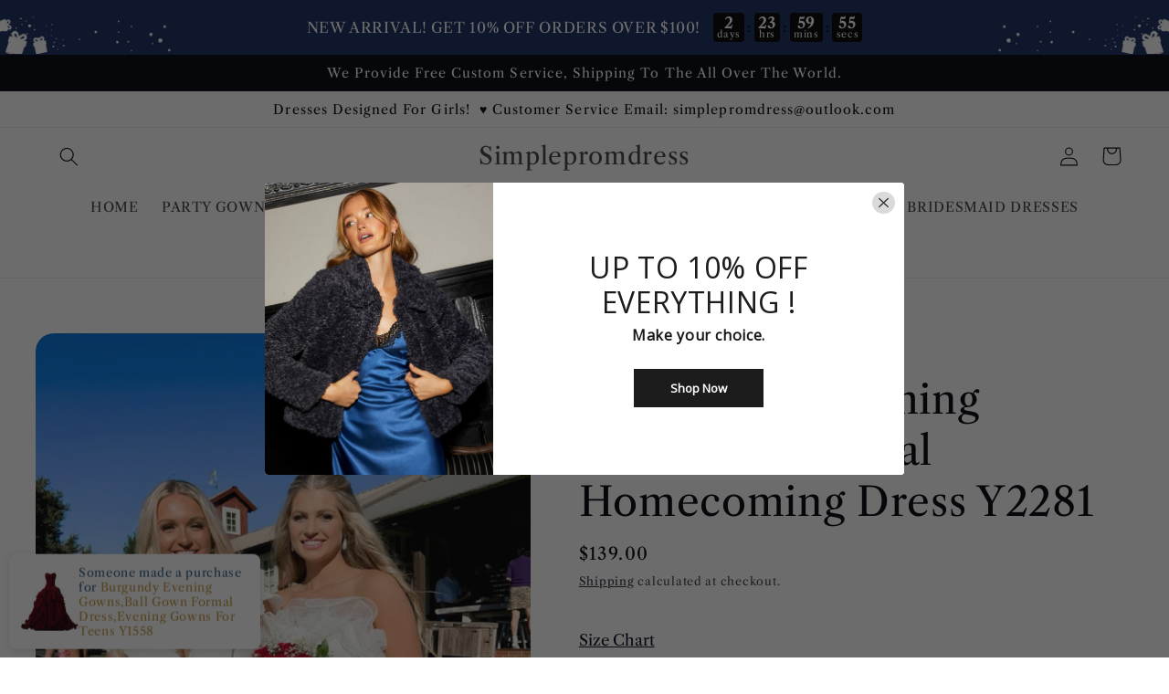

--- FILE ---
content_type: text/html; charset=utf-8
request_url: https://www.simpleprom-dresses.com/products/white-homecoming-dress-new-arrival-homecoming-dress-y2281
body_size: 45029
content:
<!doctype html>
<html class="no-js" lang="en">
  <head>
    <meta charset="utf-8">
    <meta http-equiv="X-UA-Compatible" content="IE=edge">
    <meta name="viewport" content="width=device-width,initial-scale=1">
    <meta name="theme-color" content="">
    <link rel="canonical" href="https://www.simpleprom-dresses.com/products/white-homecoming-dress-new-arrival-homecoming-dress-y2281">
    <link rel="preconnect" href="https://cdn.shopify.com" crossorigin><link rel="preconnect" href="https://fonts.shopifycdn.com" crossorigin><title>
      White Homecoming Dress,New Arrival Homecoming Dress Y2281
 &ndash; Simplepromdress</title>

    
      <meta name="description" content="Item DetailItem Number : Y2281Silhouette：Sheath Sleeves :      Sleeveless Color： AS Photo      Built-in-bra: Yes    Custom Size For Custom Size, Please leave following measurements, Thank You. Bust:  ______ cm/inch Waist: ______ cm/inch Hip=Butts: ______ cm/inch Height without shoes: ______cm/inch Height with shoes: __">
    

    

<meta property="og:site_name" content="Simplepromdress">
<meta property="og:url" content="https://www.simpleprom-dresses.com/products/white-homecoming-dress-new-arrival-homecoming-dress-y2281">
<meta property="og:title" content="White Homecoming Dress,New Arrival Homecoming Dress Y2281">
<meta property="og:type" content="product">
<meta property="og:description" content="Item DetailItem Number : Y2281Silhouette：Sheath Sleeves :      Sleeveless Color： AS Photo      Built-in-bra: Yes    Custom Size For Custom Size, Please leave following measurements, Thank You. Bust:  ______ cm/inch Waist: ______ cm/inch Hip=Butts: ______ cm/inch Height without shoes: ______cm/inch Height with shoes: __"><meta property="og:image" content="http://www.simpleprom-dresses.com/cdn/shop/files/J_7_O_U_IGV_V65_8411JI.png?v=1688356805">
  <meta property="og:image:secure_url" content="https://www.simpleprom-dresses.com/cdn/shop/files/J_7_O_U_IGV_V65_8411JI.png?v=1688356805">
  <meta property="og:image:width" content="750">
  <meta property="og:image:height" content="1000"><meta property="og:price:amount" content="130.00">
  <meta property="og:price:currency" content="USD"><meta name="twitter:card" content="summary_large_image">
<meta name="twitter:title" content="White Homecoming Dress,New Arrival Homecoming Dress Y2281">
<meta name="twitter:description" content="Item DetailItem Number : Y2281Silhouette：Sheath Sleeves :      Sleeveless Color： AS Photo      Built-in-bra: Yes    Custom Size For Custom Size, Please leave following measurements, Thank You. Bust:  ______ cm/inch Waist: ______ cm/inch Hip=Butts: ______ cm/inch Height without shoes: ______cm/inch Height with shoes: __">


    <script src="//www.simpleprom-dresses.com/cdn/shop/t/22/assets/global.js?v=24850326154503943211659511525" defer="defer"></script>
    <script>window.performance && window.performance.mark && window.performance.mark('shopify.content_for_header.start');</script><meta id="shopify-digital-wallet" name="shopify-digital-wallet" content="/9118122047/digital_wallets/dialog">
<meta name="shopify-checkout-api-token" content="0629a1ca31d878f261bc071cc7e65a15">
<meta id="in-context-paypal-metadata" data-shop-id="9118122047" data-venmo-supported="true" data-environment="production" data-locale="en_US" data-paypal-v4="true" data-currency="USD">
<link rel="alternate" hreflang="x-default" href="https://www.simpleprom-dresses.com/products/white-homecoming-dress-new-arrival-homecoming-dress-y2281">
<link rel="alternate" hreflang="en" href="https://www.simpleprom-dresses.com/products/white-homecoming-dress-new-arrival-homecoming-dress-y2281">
<link rel="alternate" hreflang="en-CA" href="https://www.simpleprom-dresses.com/en-ca/products/white-homecoming-dress-new-arrival-homecoming-dress-y2281">
<link rel="alternate" type="application/json+oembed" href="https://www.simpleprom-dresses.com/products/white-homecoming-dress-new-arrival-homecoming-dress-y2281.oembed">
<script async="async" src="/checkouts/internal/preloads.js?locale=en-US"></script>
<script id="shopify-features" type="application/json">{"accessToken":"0629a1ca31d878f261bc071cc7e65a15","betas":["rich-media-storefront-analytics"],"domain":"www.simpleprom-dresses.com","predictiveSearch":true,"shopId":9118122047,"locale":"en"}</script>
<script>var Shopify = Shopify || {};
Shopify.shop = "simplepromdress.myshopify.com";
Shopify.locale = "en";
Shopify.currency = {"active":"USD","rate":"1.0"};
Shopify.country = "US";
Shopify.theme = {"name":"Refresh","id":125797793928,"schema_name":"Refresh","schema_version":"1.0.0","theme_store_id":1567,"role":"main"};
Shopify.theme.handle = "null";
Shopify.theme.style = {"id":null,"handle":null};
Shopify.cdnHost = "www.simpleprom-dresses.com/cdn";
Shopify.routes = Shopify.routes || {};
Shopify.routes.root = "/";</script>
<script type="module">!function(o){(o.Shopify=o.Shopify||{}).modules=!0}(window);</script>
<script>!function(o){function n(){var o=[];function n(){o.push(Array.prototype.slice.apply(arguments))}return n.q=o,n}var t=o.Shopify=o.Shopify||{};t.loadFeatures=n(),t.autoloadFeatures=n()}(window);</script>
<script id="shop-js-analytics" type="application/json">{"pageType":"product"}</script>
<script defer="defer" async type="module" src="//www.simpleprom-dresses.com/cdn/shopifycloud/shop-js/modules/v2/client.init-shop-cart-sync_BN7fPSNr.en.esm.js"></script>
<script defer="defer" async type="module" src="//www.simpleprom-dresses.com/cdn/shopifycloud/shop-js/modules/v2/chunk.common_Cbph3Kss.esm.js"></script>
<script defer="defer" async type="module" src="//www.simpleprom-dresses.com/cdn/shopifycloud/shop-js/modules/v2/chunk.modal_DKumMAJ1.esm.js"></script>
<script type="module">
  await import("//www.simpleprom-dresses.com/cdn/shopifycloud/shop-js/modules/v2/client.init-shop-cart-sync_BN7fPSNr.en.esm.js");
await import("//www.simpleprom-dresses.com/cdn/shopifycloud/shop-js/modules/v2/chunk.common_Cbph3Kss.esm.js");
await import("//www.simpleprom-dresses.com/cdn/shopifycloud/shop-js/modules/v2/chunk.modal_DKumMAJ1.esm.js");

  window.Shopify.SignInWithShop?.initShopCartSync?.({"fedCMEnabled":true,"windoidEnabled":true});

</script>
<script>(function() {
  var isLoaded = false;
  function asyncLoad() {
    if (isLoaded) return;
    isLoaded = true;
    var urls = ["https:\/\/www.improvedcontactform.com\/icf.js?shop=simplepromdress.myshopify.com","\/\/shopify.privy.com\/widget.js?shop=simplepromdress.myshopify.com","\/\/shopify.privy.com\/widget.js?shop=simplepromdress.myshopify.com","https:\/\/cdn5.hextom.com\/js\/vimotia.js?shop=simplepromdress.myshopify.com"];
    for (var i = 0; i < urls.length; i++) {
      var s = document.createElement('script');
      s.type = 'text/javascript';
      s.async = true;
      s.src = urls[i];
      var x = document.getElementsByTagName('script')[0];
      x.parentNode.insertBefore(s, x);
    }
  };
  if(window.attachEvent) {
    window.attachEvent('onload', asyncLoad);
  } else {
    window.addEventListener('load', asyncLoad, false);
  }
})();</script>
<script id="__st">var __st={"a":9118122047,"offset":28800,"reqid":"b1df57ae-02c9-4b11-a729-958f639c20ea-1769907385","pageurl":"www.simpleprom-dresses.com\/products\/white-homecoming-dress-new-arrival-homecoming-dress-y2281","u":"b6479e2436e5","p":"product","rtyp":"product","rid":7436654018696};</script>
<script>window.ShopifyPaypalV4VisibilityTracking = true;</script>
<script id="captcha-bootstrap">!function(){'use strict';const t='contact',e='account',n='new_comment',o=[[t,t],['blogs',n],['comments',n],[t,'customer']],c=[[e,'customer_login'],[e,'guest_login'],[e,'recover_customer_password'],[e,'create_customer']],r=t=>t.map((([t,e])=>`form[action*='/${t}']:not([data-nocaptcha='true']) input[name='form_type'][value='${e}']`)).join(','),a=t=>()=>t?[...document.querySelectorAll(t)].map((t=>t.form)):[];function s(){const t=[...o],e=r(t);return a(e)}const i='password',u='form_key',d=['recaptcha-v3-token','g-recaptcha-response','h-captcha-response',i],f=()=>{try{return window.sessionStorage}catch{return}},m='__shopify_v',_=t=>t.elements[u];function p(t,e,n=!1){try{const o=window.sessionStorage,c=JSON.parse(o.getItem(e)),{data:r}=function(t){const{data:e,action:n}=t;return t[m]||n?{data:e,action:n}:{data:t,action:n}}(c);for(const[e,n]of Object.entries(r))t.elements[e]&&(t.elements[e].value=n);n&&o.removeItem(e)}catch(o){console.error('form repopulation failed',{error:o})}}const l='form_type',E='cptcha';function T(t){t.dataset[E]=!0}const w=window,h=w.document,L='Shopify',v='ce_forms',y='captcha';let A=!1;((t,e)=>{const n=(g='f06e6c50-85a8-45c8-87d0-21a2b65856fe',I='https://cdn.shopify.com/shopifycloud/storefront-forms-hcaptcha/ce_storefront_forms_captcha_hcaptcha.v1.5.2.iife.js',D={infoText:'Protected by hCaptcha',privacyText:'Privacy',termsText:'Terms'},(t,e,n)=>{const o=w[L][v],c=o.bindForm;if(c)return c(t,g,e,D).then(n);var r;o.q.push([[t,g,e,D],n]),r=I,A||(h.body.append(Object.assign(h.createElement('script'),{id:'captcha-provider',async:!0,src:r})),A=!0)});var g,I,D;w[L]=w[L]||{},w[L][v]=w[L][v]||{},w[L][v].q=[],w[L][y]=w[L][y]||{},w[L][y].protect=function(t,e){n(t,void 0,e),T(t)},Object.freeze(w[L][y]),function(t,e,n,w,h,L){const[v,y,A,g]=function(t,e,n){const i=e?o:[],u=t?c:[],d=[...i,...u],f=r(d),m=r(i),_=r(d.filter((([t,e])=>n.includes(e))));return[a(f),a(m),a(_),s()]}(w,h,L),I=t=>{const e=t.target;return e instanceof HTMLFormElement?e:e&&e.form},D=t=>v().includes(t);t.addEventListener('submit',(t=>{const e=I(t);if(!e)return;const n=D(e)&&!e.dataset.hcaptchaBound&&!e.dataset.recaptchaBound,o=_(e),c=g().includes(e)&&(!o||!o.value);(n||c)&&t.preventDefault(),c&&!n&&(function(t){try{if(!f())return;!function(t){const e=f();if(!e)return;const n=_(t);if(!n)return;const o=n.value;o&&e.removeItem(o)}(t);const e=Array.from(Array(32),(()=>Math.random().toString(36)[2])).join('');!function(t,e){_(t)||t.append(Object.assign(document.createElement('input'),{type:'hidden',name:u})),t.elements[u].value=e}(t,e),function(t,e){const n=f();if(!n)return;const o=[...t.querySelectorAll(`input[type='${i}']`)].map((({name:t})=>t)),c=[...d,...o],r={};for(const[a,s]of new FormData(t).entries())c.includes(a)||(r[a]=s);n.setItem(e,JSON.stringify({[m]:1,action:t.action,data:r}))}(t,e)}catch(e){console.error('failed to persist form',e)}}(e),e.submit())}));const S=(t,e)=>{t&&!t.dataset[E]&&(n(t,e.some((e=>e===t))),T(t))};for(const o of['focusin','change'])t.addEventListener(o,(t=>{const e=I(t);D(e)&&S(e,y())}));const B=e.get('form_key'),M=e.get(l),P=B&&M;t.addEventListener('DOMContentLoaded',(()=>{const t=y();if(P)for(const e of t)e.elements[l].value===M&&p(e,B);[...new Set([...A(),...v().filter((t=>'true'===t.dataset.shopifyCaptcha))])].forEach((e=>S(e,t)))}))}(h,new URLSearchParams(w.location.search),n,t,e,['guest_login'])})(!0,!0)}();</script>
<script integrity="sha256-4kQ18oKyAcykRKYeNunJcIwy7WH5gtpwJnB7kiuLZ1E=" data-source-attribution="shopify.loadfeatures" defer="defer" src="//www.simpleprom-dresses.com/cdn/shopifycloud/storefront/assets/storefront/load_feature-a0a9edcb.js" crossorigin="anonymous"></script>
<script data-source-attribution="shopify.dynamic_checkout.dynamic.init">var Shopify=Shopify||{};Shopify.PaymentButton=Shopify.PaymentButton||{isStorefrontPortableWallets:!0,init:function(){window.Shopify.PaymentButton.init=function(){};var t=document.createElement("script");t.src="https://www.simpleprom-dresses.com/cdn/shopifycloud/portable-wallets/latest/portable-wallets.en.js",t.type="module",document.head.appendChild(t)}};
</script>
<script data-source-attribution="shopify.dynamic_checkout.buyer_consent">
  function portableWalletsHideBuyerConsent(e){var t=document.getElementById("shopify-buyer-consent"),n=document.getElementById("shopify-subscription-policy-button");t&&n&&(t.classList.add("hidden"),t.setAttribute("aria-hidden","true"),n.removeEventListener("click",e))}function portableWalletsShowBuyerConsent(e){var t=document.getElementById("shopify-buyer-consent"),n=document.getElementById("shopify-subscription-policy-button");t&&n&&(t.classList.remove("hidden"),t.removeAttribute("aria-hidden"),n.addEventListener("click",e))}window.Shopify?.PaymentButton&&(window.Shopify.PaymentButton.hideBuyerConsent=portableWalletsHideBuyerConsent,window.Shopify.PaymentButton.showBuyerConsent=portableWalletsShowBuyerConsent);
</script>
<script>
  function portableWalletsCleanup(e){e&&e.src&&console.error("Failed to load portable wallets script "+e.src);var t=document.querySelectorAll("shopify-accelerated-checkout .shopify-payment-button__skeleton, shopify-accelerated-checkout-cart .wallet-cart-button__skeleton"),e=document.getElementById("shopify-buyer-consent");for(let e=0;e<t.length;e++)t[e].remove();e&&e.remove()}function portableWalletsNotLoadedAsModule(e){e instanceof ErrorEvent&&"string"==typeof e.message&&e.message.includes("import.meta")&&"string"==typeof e.filename&&e.filename.includes("portable-wallets")&&(window.removeEventListener("error",portableWalletsNotLoadedAsModule),window.Shopify.PaymentButton.failedToLoad=e,"loading"===document.readyState?document.addEventListener("DOMContentLoaded",window.Shopify.PaymentButton.init):window.Shopify.PaymentButton.init())}window.addEventListener("error",portableWalletsNotLoadedAsModule);
</script>

<script type="module" src="https://www.simpleprom-dresses.com/cdn/shopifycloud/portable-wallets/latest/portable-wallets.en.js" onError="portableWalletsCleanup(this)" crossorigin="anonymous"></script>
<script nomodule>
  document.addEventListener("DOMContentLoaded", portableWalletsCleanup);
</script>

<link id="shopify-accelerated-checkout-styles" rel="stylesheet" media="screen" href="https://www.simpleprom-dresses.com/cdn/shopifycloud/portable-wallets/latest/accelerated-checkout-backwards-compat.css" crossorigin="anonymous">
<style id="shopify-accelerated-checkout-cart">
        #shopify-buyer-consent {
  margin-top: 1em;
  display: inline-block;
  width: 100%;
}

#shopify-buyer-consent.hidden {
  display: none;
}

#shopify-subscription-policy-button {
  background: none;
  border: none;
  padding: 0;
  text-decoration: underline;
  font-size: inherit;
  cursor: pointer;
}

#shopify-subscription-policy-button::before {
  box-shadow: none;
}

      </style>
<script id="sections-script" data-sections="product-recommendations,header,footer" defer="defer" src="//www.simpleprom-dresses.com/cdn/shop/t/22/compiled_assets/scripts.js?v=11679"></script>
<script>window.performance && window.performance.mark && window.performance.mark('shopify.content_for_header.end');</script>


    <style data-shopify>
      @font-face {
  font-family: "Libre Caslon Text";
  font-weight: 400;
  font-style: normal;
  font-display: swap;
  src: url("//www.simpleprom-dresses.com/cdn/fonts/libre_caslon_text/librecaslontext_n4.69e40b5499cae01f08d854557f813a31bc80e248.woff2") format("woff2"),
       url("//www.simpleprom-dresses.com/cdn/fonts/libre_caslon_text/librecaslontext_n4.64955492c60f32c2546fc5710223f1274518807f.woff") format("woff");
}

      @font-face {
  font-family: "Libre Caslon Text";
  font-weight: 700;
  font-style: normal;
  font-display: swap;
  src: url("//www.simpleprom-dresses.com/cdn/fonts/libre_caslon_text/librecaslontext_n7.b20ca17623bb3a4e02fcf2b78f7f9877d492167f.woff2") format("woff2"),
       url("//www.simpleprom-dresses.com/cdn/fonts/libre_caslon_text/librecaslontext_n7.df06341f180150107fc9cd0e7c045ce57c18992f.woff") format("woff");
}

      @font-face {
  font-family: "Libre Caslon Text";
  font-weight: 400;
  font-style: italic;
  font-display: swap;
  src: url("//www.simpleprom-dresses.com/cdn/fonts/libre_caslon_text/librecaslontext_i4.6006c7d91a651dda74488d42fbeedf5e4d6b59ef.woff2") format("woff2"),
       url("//www.simpleprom-dresses.com/cdn/fonts/libre_caslon_text/librecaslontext_i4.1c7bc7ed7939bb42f1b9d81b6c1935f868ec741c.woff") format("woff");
}

      @font-face {
  font-family: "Libre Caslon Text";
  font-weight: 700;
  font-style: italic;
  font-display: swap;
  src: url("//www.simpleprom-dresses.com/cdn/fonts/libre_caslon_text/librecaslontext_i7.f909ef934243ac97de2478bdcfaf19802ddf838d.woff2") format("woff2"),
       url("//www.simpleprom-dresses.com/cdn/fonts/libre_caslon_text/librecaslontext_i7.9a5d6bd9a8694f9ef82c23e9e3180684aae3a7b8.woff") format("woff");
}

      @font-face {
  font-family: "Libre Caslon Text";
  font-weight: 400;
  font-style: normal;
  font-display: swap;
  src: url("//www.simpleprom-dresses.com/cdn/fonts/libre_caslon_text/librecaslontext_n4.69e40b5499cae01f08d854557f813a31bc80e248.woff2") format("woff2"),
       url("//www.simpleprom-dresses.com/cdn/fonts/libre_caslon_text/librecaslontext_n4.64955492c60f32c2546fc5710223f1274518807f.woff") format("woff");
}


      :root {
        --font-body-family: "Libre Caslon Text", serif;
        --font-body-style: normal;
        --font-body-weight: 400;
        --font-body-weight-bold: 700;

        --font-heading-family: "Libre Caslon Text", serif;
        --font-heading-style: normal;
        --font-heading-weight: 400;

        --font-body-scale: 1.05;
        --font-heading-scale: 1.0476190476190477;

        --color-base-text: 1, 3, 13;
        --color-shadow: 1, 3, 13;
        --color-base-background-1: 255, 255, 255;
        --color-base-background-2: 255, 255, 255;
        --color-base-solid-button-labels: 2, 8, 27;
        --color-base-outline-button-labels: 2, 8, 27;
        --color-base-accent-1: 242, 231, 56;
        --color-base-accent-2: 242, 231, 56;
        --payment-terms-background-color: #ffffff;

        --gradient-base-background-1: #ffffff;
        --gradient-base-background-2: #FFFFFF;
        --gradient-base-accent-1: #f2e738;
        --gradient-base-accent-2: #f2e738;

        --media-padding: px;
        --media-border-opacity: 0.1;
        --media-border-width: 0px;
        --media-radius: 20px;
        --media-shadow-opacity: 0.0;
        --media-shadow-horizontal-offset: 0px;
        --media-shadow-vertical-offset: 4px;
        --media-shadow-blur-radius: 5px;
        --media-shadow-visible: 0;

        --page-width: 140rem;
        --page-width-margin: 0rem;

        --card-image-padding: 1.6rem;
        --card-corner-radius: 1.8rem;
        --card-text-alignment: left;
        --card-border-width: 0.1rem;
        --card-border-opacity: 1.0;
        --card-shadow-opacity: 0.0;
        --card-shadow-horizontal-offset: 0.0rem;
        --card-shadow-vertical-offset: 0.4rem;
        --card-shadow-blur-radius: 0.5rem;

        --badge-corner-radius: 0.0rem;

        --popup-border-width: 1px;
        --popup-border-opacity: 0.1;
        --popup-corner-radius: 18px;
        --popup-shadow-opacity: 0.0;
        --popup-shadow-horizontal-offset: 0px;
        --popup-shadow-vertical-offset: 4px;
        --popup-shadow-blur-radius: 5px;

        --drawer-border-width: 0px;
        --drawer-border-opacity: 0.1;
        --drawer-shadow-opacity: 0.0;
        --drawer-shadow-horizontal-offset: 0px;
        --drawer-shadow-vertical-offset: 4px;
        --drawer-shadow-blur-radius: 5px;

        --spacing-sections-desktop: 0px;
        --spacing-sections-mobile: 0px;

        --grid-desktop-vertical-spacing: 28px;
        --grid-desktop-horizontal-spacing: 28px;
        --grid-mobile-vertical-spacing: 14px;
        --grid-mobile-horizontal-spacing: 14px;

        --text-boxes-border-opacity: 0.1;
        --text-boxes-border-width: 0px;
        --text-boxes-radius: 20px;
        --text-boxes-shadow-opacity: 0.0;
        --text-boxes-shadow-horizontal-offset: 0px;
        --text-boxes-shadow-vertical-offset: 4px;
        --text-boxes-shadow-blur-radius: 5px;

        --buttons-radius: 40px;
        --buttons-radius-outset: 41px;
        --buttons-border-width: 1px;
        --buttons-border-opacity: 1.0;
        --buttons-shadow-opacity: 0.0;
        --buttons-shadow-horizontal-offset: 0px;
        --buttons-shadow-vertical-offset: 4px;
        --buttons-shadow-blur-radius: 5px;
        --buttons-border-offset: 0.3px;

        --inputs-radius: 26px;
        --inputs-border-width: 1px;
        --inputs-border-opacity: 0.55;
        --inputs-shadow-opacity: 0.0;
        --inputs-shadow-horizontal-offset: 0px;
        --inputs-margin-offset: 0px;
        --inputs-shadow-vertical-offset: 4px;
        --inputs-shadow-blur-radius: 5px;
        --inputs-radius-outset: 27px;

        --variant-pills-radius: 40px;
        --variant-pills-border-width: 1px;
        --variant-pills-border-opacity: 0.55;
        --variant-pills-shadow-opacity: 0.05;
        --variant-pills-shadow-horizontal-offset: 0px;
        --variant-pills-shadow-vertical-offset: 4px;
        --variant-pills-shadow-blur-radius: 5px;
      }

      *,
      *::before,
      *::after {
        box-sizing: inherit;
      }

      html {
        box-sizing: border-box;
        font-size: calc(var(--font-body-scale) * 62.5%);
        height: 100%;
      }

      body {
        display: grid;
        grid-template-rows: auto auto 1fr auto;
        grid-template-columns: 100%;
        min-height: 100%;
        margin: 0;
        font-size: 1.5rem;
        letter-spacing: 0.06rem;
        line-height: calc(1 + 0.8 / var(--font-body-scale));
        font-family: var(--font-body-family);
        font-style: var(--font-body-style);
        font-weight: var(--font-body-weight);
      }

      @media screen and (min-width: 750px) {
        body {
          font-size: 1.6rem;
        }
      }
    </style>

    <link href="//www.simpleprom-dresses.com/cdn/shop/t/22/assets/base.css?v=7723521771849799541659511526" rel="stylesheet" type="text/css" media="all" />
<link rel="preload" as="font" href="//www.simpleprom-dresses.com/cdn/fonts/libre_caslon_text/librecaslontext_n4.69e40b5499cae01f08d854557f813a31bc80e248.woff2" type="font/woff2" crossorigin><link rel="preload" as="font" href="//www.simpleprom-dresses.com/cdn/fonts/libre_caslon_text/librecaslontext_n4.69e40b5499cae01f08d854557f813a31bc80e248.woff2" type="font/woff2" crossorigin><link rel="stylesheet" href="//www.simpleprom-dresses.com/cdn/shop/t/22/assets/component-predictive-search.css?v=165644661289088488651659511524" media="print" onload="this.media='all'"><script>document.documentElement.className = document.documentElement.className.replace('no-js', 'js');
    if (Shopify.designMode) {
      document.documentElement.classList.add('shopify-design-mode');
    }
    </script>
  <!-- BEGIN app block: shopify://apps/bm-country-blocker-ip-blocker/blocks/boostmark-blocker/bf9db4b9-be4b-45e1-8127-bbcc07d93e7e -->

  <script src="https://cdn.shopify.com/extensions/019b300f-1323-7b7a-bda2-a589132c3189/boostymark-regionblock-71/assets/blocker.js?v=4&shop=simplepromdress.myshopify.com" async></script>
  <script src="https://cdn.shopify.com/extensions/019b300f-1323-7b7a-bda2-a589132c3189/boostymark-regionblock-71/assets/jk4ukh.js?c=6&shop=simplepromdress.myshopify.com" async></script>

  
    <script async>
      function _0x3f8f(_0x223ce8,_0x21bbeb){var _0x6fb9ec=_0x6fb9();return _0x3f8f=function(_0x3f8f82,_0x5dbe6e){_0x3f8f82=_0x3f8f82-0x191;var _0x51bf69=_0x6fb9ec[_0x3f8f82];return _0x51bf69;},_0x3f8f(_0x223ce8,_0x21bbeb);}(function(_0x4724fe,_0xeb51bb){var _0x47dea2=_0x3f8f,_0x141c8b=_0x4724fe();while(!![]){try{var _0x4a9abe=parseInt(_0x47dea2(0x1af))/0x1*(-parseInt(_0x47dea2(0x1aa))/0x2)+-parseInt(_0x47dea2(0x1a7))/0x3*(parseInt(_0x47dea2(0x192))/0x4)+parseInt(_0x47dea2(0x1a3))/0x5*(parseInt(_0x47dea2(0x1a6))/0x6)+-parseInt(_0x47dea2(0x19d))/0x7*(-parseInt(_0x47dea2(0x191))/0x8)+-parseInt(_0x47dea2(0x1a4))/0x9*(parseInt(_0x47dea2(0x196))/0xa)+-parseInt(_0x47dea2(0x1a0))/0xb+parseInt(_0x47dea2(0x198))/0xc;if(_0x4a9abe===_0xeb51bb)break;else _0x141c8b['push'](_0x141c8b['shift']());}catch(_0x5bdae7){_0x141c8b['push'](_0x141c8b['shift']());}}}(_0x6fb9,0x2b917),function e(){var _0x379294=_0x3f8f;window[_0x379294(0x19f)]=![];var _0x59af3b=new MutationObserver(function(_0x10185c){var _0x39bea0=_0x379294;_0x10185c[_0x39bea0(0x19b)](function(_0x486a2e){var _0x1ea3a0=_0x39bea0;_0x486a2e['addedNodes'][_0x1ea3a0(0x19b)](function(_0x1880c1){var _0x37d441=_0x1ea3a0;if(_0x1880c1[_0x37d441(0x193)]===_0x37d441(0x19c)&&window[_0x37d441(0x19f)]==![]){var _0x64f391=_0x1880c1['textContent']||_0x1880c1[_0x37d441(0x19e)];_0x64f391[_0x37d441(0x1ad)](_0x37d441(0x1ab))&&(window[_0x37d441(0x19f)]=!![],window['_bm_blocked_script']=_0x64f391,_0x1880c1[_0x37d441(0x194)][_0x37d441(0x1a2)](_0x1880c1),_0x59af3b[_0x37d441(0x195)]());}});});});_0x59af3b[_0x379294(0x1a9)](document[_0x379294(0x1a5)],{'childList':!![],'subtree':!![]}),setTimeout(()=>{var _0x43bd71=_0x379294;if(!window[_0x43bd71(0x1ae)]&&window['_bm_blocked']){var _0x4f89e0=document[_0x43bd71(0x1a8)](_0x43bd71(0x19a));_0x4f89e0[_0x43bd71(0x1ac)]=_0x43bd71(0x197),_0x4f89e0[_0x43bd71(0x1a1)]=window['_bm_blocked_script'],document[_0x43bd71(0x199)]['appendChild'](_0x4f89e0);}},0x2ee0);}());function _0x6fb9(){var _0x432d5b=['head','script','forEach','SCRIPT','7fPmGqS','src','_bm_blocked','1276902CZtaAd','textContent','removeChild','5xRSprd','513qTrjgw','documentElement','1459980yoQzSv','6QRCLrj','createElement','observe','33750bDyRAA','var\x20customDocumentWrite\x20=\x20function(content)','className','includes','bmExtension','11ecERGS','2776368sDqaNF','444776RGnQWH','nodeName','parentNode','disconnect','25720cFqzCY','analytics','3105336gpytKO'];_0x6fb9=function(){return _0x432d5b;};return _0x6fb9();}
    </script>
  

  

  
    <script async>
      !function(){var t;new MutationObserver(function(t,e){if(document.body&&(e.disconnect(),!window.bmExtension)){let i=document.createElement('div');i.id='bm-preload-mask',i.style.cssText='position: fixed !important; top: 0 !important; left: 0 !important; width: 100% !important; height: 100% !important; background-color: white !important; z-index: 2147483647 !important; display: block !important;',document.body.appendChild(i),setTimeout(function(){i.parentNode&&i.parentNode.removeChild(i);},1e4);}}).observe(document.documentElement,{childList:!0,subtree:!0});}();
    </script>
  

  

  












  

  <script async>
    !function e(){let t=document.cookie.split(";"),n=!1;for(let o=0;o<t.length;o++){let s=t[o].trim();if(s.startsWith("_idy_admin=")){n="true"===s.split("=")[1];break}}if(!n){if(document.body){let a={m_rc:"yes",m_ts:"",m_dd:"",pr_t:"",k_all:"",k_copy:"",k_paste:"",k_print:"",k_save:"",K_f12:""};try{if("yes"==a.m_rc&&(document.body.oncontextmenu=function(){return!1}),"yes"==a.m_ts){let r=document.createElement("style");r.textContent=`body {
            -webkit-touch-callout: none;
            -webkit-user-select: none;
            -khtml-user-select: none;
            -moz-user-select: none;
            -ms-user-select: none;
            user-select: none;
          }`,document.head.appendChild(r)}if("yes"==a.m_dd&&(document.body.ondragstart=function(){return!1},document.body.ondrop=function(){return!1}),"yes"==a.pr_t){let p=document.createElement("style");p.media="print",p.textContent="* { display: none; }",document.head.appendChild(p)}("yes"==a.k_all||"yes"==a.k_copy||"yes"==a.k_paste||"yes"==a.k_print||"yes"==a.k_save||"yes"==a.K_f12)&&(document.body.onkeydown=function(e){if("yes"==a.k_all&&"a"==e.key.toLowerCase()&&(e.ctrlKey||e.metaKey)||"yes"==a.k_copy&&"c"==e.key.toLowerCase()&&(e.ctrlKey||e.metaKey)||"yes"==a.k_paste&&"v"==e.key.toLowerCase()&&(e.ctrlKey||e.metaKey)||"yes"==a.k_print&&"p"==e.key.toLowerCase()&&(e.ctrlKey||e.metaKey)||"yes"==a.k_save&&"s"==e.key.toLowerCase()&&(e.ctrlKey||e.metaKey)||"yes"==a.K_f12&&"f12"==e.key.toLowerCase())return!1})}catch(c){}}else setTimeout(e,200)}}();  
  </script>



<!-- END app block --><!-- BEGIN app block: shopify://apps/awio-improved-contact-form/blocks/icf-embed/ff42d8a8-6953-4920-9094-aa3bdb148c9f --><script type="text/javascript">
if (typeof Shopify !== 'undefined' && typeof Shopify.shop !== 'undefined') {
  window.addEventListener('DOMContentLoaded', function(event) {
    let scriptElm = document.createElement('script');
    scriptElm.src = 'https://www.improvedcontactform.com/icf.js?shop=' + Shopify.shop;
    document.body.appendChild(scriptElm);
  });
}
</script>
<!-- END app block --><!-- BEGIN app block: shopify://apps/judge-me-reviews/blocks/judgeme_core/61ccd3b1-a9f2-4160-9fe9-4fec8413e5d8 --><!-- Start of Judge.me Core -->






<link rel="dns-prefetch" href="https://cdnwidget.judge.me">
<link rel="dns-prefetch" href="https://cdn.judge.me">
<link rel="dns-prefetch" href="https://cdn1.judge.me">
<link rel="dns-prefetch" href="https://api.judge.me">

<script data-cfasync='false' class='jdgm-settings-script'>window.jdgmSettings={"pagination":5,"disable_web_reviews":false,"badge_no_review_text":"No reviews","badge_n_reviews_text":"{{ n }} review/reviews","hide_badge_preview_if_no_reviews":true,"badge_hide_text":false,"enforce_center_preview_badge":false,"widget_title":"Customer Reviews","widget_open_form_text":"Write a review","widget_close_form_text":"Cancel review","widget_refresh_page_text":"Refresh page","widget_summary_text":"Based on {{ number_of_reviews }} review/reviews","widget_no_review_text":"Be the first to write a review","widget_name_field_text":"Display name","widget_verified_name_field_text":"Verified Name (public)","widget_name_placeholder_text":"Display name","widget_required_field_error_text":"This field is required.","widget_email_field_text":"Email address","widget_verified_email_field_text":"Verified Email (private, can not be edited)","widget_email_placeholder_text":"Your email address","widget_email_field_error_text":"Please enter a valid email address.","widget_rating_field_text":"Rating","widget_review_title_field_text":"Review Title","widget_review_title_placeholder_text":"Give your review a title","widget_review_body_field_text":"Review content","widget_review_body_placeholder_text":"Start writing here...","widget_pictures_field_text":"Picture/Video (optional)","widget_submit_review_text":"Submit Review","widget_submit_verified_review_text":"Submit Verified Review","widget_submit_success_msg_with_auto_publish":"Thank you! Please refresh the page in a few moments to see your review. You can remove or edit your review by logging into \u003ca href='https://judge.me/login' target='_blank' rel='nofollow noopener'\u003eJudge.me\u003c/a\u003e","widget_submit_success_msg_no_auto_publish":"Thank you! Your review will be published as soon as it is approved by the shop admin. You can remove or edit your review by logging into \u003ca href='https://judge.me/login' target='_blank' rel='nofollow noopener'\u003eJudge.me\u003c/a\u003e","widget_show_default_reviews_out_of_total_text":"Showing {{ n_reviews_shown }} out of {{ n_reviews }} reviews.","widget_show_all_link_text":"Show all","widget_show_less_link_text":"Show less","widget_author_said_text":"{{ reviewer_name }} said:","widget_days_text":"{{ n }} days ago","widget_weeks_text":"{{ n }} week/weeks ago","widget_months_text":"{{ n }} month/months ago","widget_years_text":"{{ n }} year/years ago","widget_yesterday_text":"Yesterday","widget_today_text":"Today","widget_replied_text":"\u003e\u003e {{ shop_name }} replied:","widget_read_more_text":"Read more","widget_reviewer_name_as_initial":"","widget_rating_filter_color":"#fbcd0a","widget_rating_filter_see_all_text":"See all reviews","widget_sorting_most_recent_text":"Most Recent","widget_sorting_highest_rating_text":"Highest Rating","widget_sorting_lowest_rating_text":"Lowest Rating","widget_sorting_with_pictures_text":"Only Pictures","widget_sorting_most_helpful_text":"Most Helpful","widget_open_question_form_text":"Ask a question","widget_reviews_subtab_text":"Reviews","widget_questions_subtab_text":"Questions","widget_question_label_text":"Question","widget_answer_label_text":"Answer","widget_question_placeholder_text":"Write your question here","widget_submit_question_text":"Submit Question","widget_question_submit_success_text":"Thank you for your question! We will notify you once it gets answered.","verified_badge_text":"Verified","verified_badge_bg_color":"","verified_badge_text_color":"","verified_badge_placement":"left-of-reviewer-name","widget_review_max_height":"","widget_hide_border":false,"widget_social_share":false,"widget_thumb":false,"widget_review_location_show":false,"widget_location_format":"","all_reviews_include_out_of_store_products":true,"all_reviews_out_of_store_text":"(out of store)","all_reviews_pagination":100,"all_reviews_product_name_prefix_text":"about","enable_review_pictures":true,"enable_question_anwser":false,"widget_theme":"default","review_date_format":"mm/dd/yyyy","default_sort_method":"most-recent","widget_product_reviews_subtab_text":"Product Reviews","widget_shop_reviews_subtab_text":"Shop Reviews","widget_other_products_reviews_text":"Reviews for other products","widget_store_reviews_subtab_text":"Store reviews","widget_no_store_reviews_text":"This store hasn't received any reviews yet","widget_web_restriction_product_reviews_text":"This product hasn't received any reviews yet","widget_no_items_text":"No items found","widget_show_more_text":"Show more","widget_write_a_store_review_text":"Write a Store Review","widget_other_languages_heading":"Reviews in Other Languages","widget_translate_review_text":"Translate review to {{ language }}","widget_translating_review_text":"Translating...","widget_show_original_translation_text":"Show original ({{ language }})","widget_translate_review_failed_text":"Review couldn't be translated.","widget_translate_review_retry_text":"Retry","widget_translate_review_try_again_later_text":"Try again later","show_product_url_for_grouped_product":false,"widget_sorting_pictures_first_text":"Pictures First","show_pictures_on_all_rev_page_mobile":false,"show_pictures_on_all_rev_page_desktop":false,"floating_tab_hide_mobile_install_preference":false,"floating_tab_button_name":"★ Reviews","floating_tab_title":"Let customers speak for us","floating_tab_button_color":"","floating_tab_button_background_color":"","floating_tab_url":"","floating_tab_url_enabled":false,"floating_tab_tab_style":"text","all_reviews_text_badge_text":"Customers rate us {{ shop.metafields.judgeme.all_reviews_rating | round: 1 }}/5 based on {{ shop.metafields.judgeme.all_reviews_count }} reviews.","all_reviews_text_badge_text_branded_style":"{{ shop.metafields.judgeme.all_reviews_rating | round: 1 }} out of 5 stars based on {{ shop.metafields.judgeme.all_reviews_count }} reviews","is_all_reviews_text_badge_a_link":false,"show_stars_for_all_reviews_text_badge":false,"all_reviews_text_badge_url":"","all_reviews_text_style":"text","all_reviews_text_color_style":"judgeme_brand_color","all_reviews_text_color":"#108474","all_reviews_text_show_jm_brand":true,"featured_carousel_show_header":true,"featured_carousel_title":"Let customers speak for us","testimonials_carousel_title":"Customers are saying","videos_carousel_title":"Real customer stories","cards_carousel_title":"Customers are saying","featured_carousel_count_text":"from {{ n }} reviews","featured_carousel_add_link_to_all_reviews_page":false,"featured_carousel_url":"","featured_carousel_show_images":true,"featured_carousel_autoslide_interval":5,"featured_carousel_arrows_on_the_sides":false,"featured_carousel_height":250,"featured_carousel_width":80,"featured_carousel_image_size":0,"featured_carousel_image_height":250,"featured_carousel_arrow_color":"#eeeeee","verified_count_badge_style":"vintage","verified_count_badge_orientation":"horizontal","verified_count_badge_color_style":"judgeme_brand_color","verified_count_badge_color":"#108474","is_verified_count_badge_a_link":false,"verified_count_badge_url":"","verified_count_badge_show_jm_brand":true,"widget_rating_preset_default":5,"widget_first_sub_tab":"product-reviews","widget_show_histogram":true,"widget_histogram_use_custom_color":false,"widget_pagination_use_custom_color":false,"widget_star_use_custom_color":false,"widget_verified_badge_use_custom_color":false,"widget_write_review_use_custom_color":false,"picture_reminder_submit_button":"Upload Pictures","enable_review_videos":true,"mute_video_by_default":true,"widget_sorting_videos_first_text":"Videos First","widget_review_pending_text":"Pending","featured_carousel_items_for_large_screen":3,"social_share_options_order":"Facebook,Twitter","remove_microdata_snippet":true,"disable_json_ld":false,"enable_json_ld_products":false,"preview_badge_show_question_text":false,"preview_badge_no_question_text":"No questions","preview_badge_n_question_text":"{{ number_of_questions }} question/questions","qa_badge_show_icon":false,"qa_badge_position":"same-row","remove_judgeme_branding":false,"widget_add_search_bar":false,"widget_search_bar_placeholder":"Search","widget_sorting_verified_only_text":"Verified only","featured_carousel_theme":"default","featured_carousel_show_rating":true,"featured_carousel_show_title":true,"featured_carousel_show_body":true,"featured_carousel_show_date":false,"featured_carousel_show_reviewer":true,"featured_carousel_show_product":false,"featured_carousel_header_background_color":"#108474","featured_carousel_header_text_color":"#ffffff","featured_carousel_name_product_separator":"reviewed","featured_carousel_full_star_background":"#108474","featured_carousel_empty_star_background":"#dadada","featured_carousel_vertical_theme_background":"#f9fafb","featured_carousel_verified_badge_enable":false,"featured_carousel_verified_badge_color":"#108474","featured_carousel_border_style":"round","featured_carousel_review_line_length_limit":3,"featured_carousel_more_reviews_button_text":"Read more reviews","featured_carousel_view_product_button_text":"View product","all_reviews_page_load_reviews_on":"scroll","all_reviews_page_load_more_text":"Load More Reviews","disable_fb_tab_reviews":false,"enable_ajax_cdn_cache":false,"widget_public_name_text":"displayed publicly like","default_reviewer_name":"John Smith","default_reviewer_name_has_non_latin":true,"widget_reviewer_anonymous":"Anonymous","medals_widget_title":"Judge.me Review Medals","medals_widget_background_color":"#f9fafb","medals_widget_position":"footer_all_pages","medals_widget_border_color":"#f9fafb","medals_widget_verified_text_position":"left","medals_widget_use_monochromatic_version":false,"medals_widget_elements_color":"#108474","show_reviewer_avatar":true,"widget_invalid_yt_video_url_error_text":"Not a YouTube video URL","widget_max_length_field_error_text":"Please enter no more than {0} characters.","widget_show_country_flag":false,"widget_show_collected_via_shop_app":true,"widget_verified_by_shop_badge_style":"light","widget_verified_by_shop_text":"Verified by Shop","widget_show_photo_gallery":false,"widget_load_with_code_splitting":true,"widget_ugc_install_preference":false,"widget_ugc_title":"Made by us, Shared by you","widget_ugc_subtitle":"Tag us to see your picture featured in our page","widget_ugc_arrows_color":"#ffffff","widget_ugc_primary_button_text":"Buy Now","widget_ugc_primary_button_background_color":"#108474","widget_ugc_primary_button_text_color":"#ffffff","widget_ugc_primary_button_border_width":"0","widget_ugc_primary_button_border_style":"none","widget_ugc_primary_button_border_color":"#108474","widget_ugc_primary_button_border_radius":"25","widget_ugc_secondary_button_text":"Load More","widget_ugc_secondary_button_background_color":"#ffffff","widget_ugc_secondary_button_text_color":"#108474","widget_ugc_secondary_button_border_width":"2","widget_ugc_secondary_button_border_style":"solid","widget_ugc_secondary_button_border_color":"#108474","widget_ugc_secondary_button_border_radius":"25","widget_ugc_reviews_button_text":"View Reviews","widget_ugc_reviews_button_background_color":"#ffffff","widget_ugc_reviews_button_text_color":"#108474","widget_ugc_reviews_button_border_width":"2","widget_ugc_reviews_button_border_style":"solid","widget_ugc_reviews_button_border_color":"#108474","widget_ugc_reviews_button_border_radius":"25","widget_ugc_reviews_button_link_to":"judgeme-reviews-page","widget_ugc_show_post_date":true,"widget_ugc_max_width":"800","widget_rating_metafield_value_type":true,"widget_primary_color":"#108474","widget_enable_secondary_color":false,"widget_secondary_color":"#edf5f5","widget_summary_average_rating_text":"{{ average_rating }} out of 5","widget_media_grid_title":"Customer photos \u0026 videos","widget_media_grid_see_more_text":"See more","widget_round_style":false,"widget_show_product_medals":true,"widget_verified_by_judgeme_text":"Verified by Judge.me","widget_show_store_medals":true,"widget_verified_by_judgeme_text_in_store_medals":"Verified by Judge.me","widget_media_field_exceed_quantity_message":"Sorry, we can only accept {{ max_media }} for one review.","widget_media_field_exceed_limit_message":"{{ file_name }} is too large, please select a {{ media_type }} less than {{ size_limit }}MB.","widget_review_submitted_text":"Review Submitted!","widget_question_submitted_text":"Question Submitted!","widget_close_form_text_question":"Cancel","widget_write_your_answer_here_text":"Write your answer here","widget_enabled_branded_link":true,"widget_show_collected_by_judgeme":false,"widget_reviewer_name_color":"","widget_write_review_text_color":"","widget_write_review_bg_color":"","widget_collected_by_judgeme_text":"collected by Judge.me","widget_pagination_type":"standard","widget_load_more_text":"Load More","widget_load_more_color":"#108474","widget_full_review_text":"Full Review","widget_read_more_reviews_text":"Read More Reviews","widget_read_questions_text":"Read Questions","widget_questions_and_answers_text":"Questions \u0026 Answers","widget_verified_by_text":"Verified by","widget_verified_text":"Verified","widget_number_of_reviews_text":"{{ number_of_reviews }} reviews","widget_back_button_text":"Back","widget_next_button_text":"Next","widget_custom_forms_filter_button":"Filters","custom_forms_style":"vertical","widget_show_review_information":false,"how_reviews_are_collected":"How reviews are collected?","widget_show_review_keywords":false,"widget_gdpr_statement":"How we use your data: We'll only contact you about the review you left, and only if necessary. By submitting your review, you agree to Judge.me's \u003ca href='https://judge.me/terms' target='_blank' rel='nofollow noopener'\u003eterms\u003c/a\u003e, \u003ca href='https://judge.me/privacy' target='_blank' rel='nofollow noopener'\u003eprivacy\u003c/a\u003e and \u003ca href='https://judge.me/content-policy' target='_blank' rel='nofollow noopener'\u003econtent\u003c/a\u003e policies.","widget_multilingual_sorting_enabled":false,"widget_translate_review_content_enabled":false,"widget_translate_review_content_method":"manual","popup_widget_review_selection":"automatically_with_pictures","popup_widget_round_border_style":true,"popup_widget_show_title":true,"popup_widget_show_body":true,"popup_widget_show_reviewer":false,"popup_widget_show_product":true,"popup_widget_show_pictures":true,"popup_widget_use_review_picture":true,"popup_widget_show_on_home_page":true,"popup_widget_show_on_product_page":true,"popup_widget_show_on_collection_page":true,"popup_widget_show_on_cart_page":true,"popup_widget_position":"bottom_left","popup_widget_first_review_delay":5,"popup_widget_duration":5,"popup_widget_interval":5,"popup_widget_review_count":5,"popup_widget_hide_on_mobile":true,"review_snippet_widget_round_border_style":true,"review_snippet_widget_card_color":"#FFFFFF","review_snippet_widget_slider_arrows_background_color":"#FFFFFF","review_snippet_widget_slider_arrows_color":"#000000","review_snippet_widget_star_color":"#108474","show_product_variant":false,"all_reviews_product_variant_label_text":"Variant: ","widget_show_verified_branding":false,"widget_ai_summary_title":"Customers say","widget_ai_summary_disclaimer":"AI-powered review summary based on recent customer reviews","widget_show_ai_summary":false,"widget_show_ai_summary_bg":false,"widget_show_review_title_input":true,"redirect_reviewers_invited_via_email":"review_widget","request_store_review_after_product_review":false,"request_review_other_products_in_order":false,"review_form_color_scheme":"default","review_form_corner_style":"square","review_form_star_color":{},"review_form_text_color":"#333333","review_form_background_color":"#ffffff","review_form_field_background_color":"#fafafa","review_form_button_color":{},"review_form_button_text_color":"#ffffff","review_form_modal_overlay_color":"#000000","review_content_screen_title_text":"How would you rate this product?","review_content_introduction_text":"We would love it if you would share a bit about your experience.","store_review_form_title_text":"How would you rate this store?","store_review_form_introduction_text":"We would love it if you would share a bit about your experience.","show_review_guidance_text":true,"one_star_review_guidance_text":"Poor","five_star_review_guidance_text":"Great","customer_information_screen_title_text":"About you","customer_information_introduction_text":"Please tell us more about you.","custom_questions_screen_title_text":"Your experience in more detail","custom_questions_introduction_text":"Here are a few questions to help us understand more about your experience.","review_submitted_screen_title_text":"Thanks for your review!","review_submitted_screen_thank_you_text":"We are processing it and it will appear on the store soon.","review_submitted_screen_email_verification_text":"Please confirm your email by clicking the link we just sent you. This helps us keep reviews authentic.","review_submitted_request_store_review_text":"Would you like to share your experience of shopping with us?","review_submitted_review_other_products_text":"Would you like to review these products?","store_review_screen_title_text":"Would you like to share your experience of shopping with us?","store_review_introduction_text":"We value your feedback and use it to improve. Please share any thoughts or suggestions you have.","reviewer_media_screen_title_picture_text":"Share a picture","reviewer_media_introduction_picture_text":"Upload a photo to support your review.","reviewer_media_screen_title_video_text":"Share a video","reviewer_media_introduction_video_text":"Upload a video to support your review.","reviewer_media_screen_title_picture_or_video_text":"Share a picture or video","reviewer_media_introduction_picture_or_video_text":"Upload a photo or video to support your review.","reviewer_media_youtube_url_text":"Paste your Youtube URL here","advanced_settings_next_step_button_text":"Next","advanced_settings_close_review_button_text":"Close","modal_write_review_flow":false,"write_review_flow_required_text":"Required","write_review_flow_privacy_message_text":"We respect your privacy.","write_review_flow_anonymous_text":"Post review as anonymous","write_review_flow_visibility_text":"This won't be visible to other customers.","write_review_flow_multiple_selection_help_text":"Select as many as you like","write_review_flow_single_selection_help_text":"Select one option","write_review_flow_required_field_error_text":"This field is required","write_review_flow_invalid_email_error_text":"Please enter a valid email address","write_review_flow_max_length_error_text":"Max. {{ max_length }} characters.","write_review_flow_media_upload_text":"\u003cb\u003eClick to upload\u003c/b\u003e or drag and drop","write_review_flow_gdpr_statement":"We'll only contact you about your review if necessary. By submitting your review, you agree to our \u003ca href='https://judge.me/terms' target='_blank' rel='nofollow noopener'\u003eterms and conditions\u003c/a\u003e and \u003ca href='https://judge.me/privacy' target='_blank' rel='nofollow noopener'\u003eprivacy policy\u003c/a\u003e.","rating_only_reviews_enabled":false,"show_negative_reviews_help_screen":false,"new_review_flow_help_screen_rating_threshold":3,"negative_review_resolution_screen_title_text":"Tell us more","negative_review_resolution_text":"Your experience matters to us. If there were issues with your purchase, we're here to help. Feel free to reach out to us, we'd love the opportunity to make things right.","negative_review_resolution_button_text":"Contact us","negative_review_resolution_proceed_with_review_text":"Leave a review","negative_review_resolution_subject":"Issue with purchase from {{ shop_name }}.{{ order_name }}","preview_badge_collection_page_install_status":false,"widget_review_custom_css":"","preview_badge_custom_css":"","preview_badge_stars_count":"5-stars","featured_carousel_custom_css":"","floating_tab_custom_css":"","all_reviews_widget_custom_css":"","medals_widget_custom_css":"","verified_badge_custom_css":"","all_reviews_text_custom_css":"","transparency_badges_collected_via_store_invite":false,"transparency_badges_from_another_provider":false,"transparency_badges_collected_from_store_visitor":false,"transparency_badges_collected_by_verified_review_provider":false,"transparency_badges_earned_reward":false,"transparency_badges_collected_via_store_invite_text":"Review collected via store invitation","transparency_badges_from_another_provider_text":"Review collected from another provider","transparency_badges_collected_from_store_visitor_text":"Review collected from a store visitor","transparency_badges_written_in_google_text":"Review written in Google","transparency_badges_written_in_etsy_text":"Review written in Etsy","transparency_badges_written_in_shop_app_text":"Review written in Shop App","transparency_badges_earned_reward_text":"Review earned a reward for future purchase","product_review_widget_per_page":10,"widget_store_review_label_text":"Review about the store","checkout_comment_extension_title_on_product_page":"Customer Comments","checkout_comment_extension_num_latest_comment_show":5,"checkout_comment_extension_format":"name_and_timestamp","checkout_comment_customer_name":"last_initial","checkout_comment_comment_notification":true,"preview_badge_collection_page_install_preference":true,"preview_badge_home_page_install_preference":false,"preview_badge_product_page_install_preference":true,"review_widget_install_preference":"","review_carousel_install_preference":false,"floating_reviews_tab_install_preference":"none","verified_reviews_count_badge_install_preference":false,"all_reviews_text_install_preference":false,"review_widget_best_location":true,"judgeme_medals_install_preference":false,"review_widget_revamp_enabled":false,"review_widget_qna_enabled":false,"review_widget_header_theme":"minimal","review_widget_widget_title_enabled":true,"review_widget_header_text_size":"medium","review_widget_header_text_weight":"regular","review_widget_average_rating_style":"compact","review_widget_bar_chart_enabled":true,"review_widget_bar_chart_type":"numbers","review_widget_bar_chart_style":"standard","review_widget_expanded_media_gallery_enabled":false,"review_widget_reviews_section_theme":"standard","review_widget_image_style":"thumbnails","review_widget_review_image_ratio":"square","review_widget_stars_size":"medium","review_widget_verified_badge":"standard_text","review_widget_review_title_text_size":"medium","review_widget_review_text_size":"medium","review_widget_review_text_length":"medium","review_widget_number_of_columns_desktop":3,"review_widget_carousel_transition_speed":5,"review_widget_custom_questions_answers_display":"always","review_widget_button_text_color":"#FFFFFF","review_widget_text_color":"#000000","review_widget_lighter_text_color":"#7B7B7B","review_widget_corner_styling":"soft","review_widget_review_word_singular":"review","review_widget_review_word_plural":"reviews","review_widget_voting_label":"Helpful?","review_widget_shop_reply_label":"Reply from {{ shop_name }}:","review_widget_filters_title":"Filters","qna_widget_question_word_singular":"Question","qna_widget_question_word_plural":"Questions","qna_widget_answer_reply_label":"Answer from {{ answerer_name }}:","qna_content_screen_title_text":"Ask a question about this product","qna_widget_question_required_field_error_text":"Please enter your question.","qna_widget_flow_gdpr_statement":"We'll only contact you about your question if necessary. By submitting your question, you agree to our \u003ca href='https://judge.me/terms' target='_blank' rel='nofollow noopener'\u003eterms and conditions\u003c/a\u003e and \u003ca href='https://judge.me/privacy' target='_blank' rel='nofollow noopener'\u003eprivacy policy\u003c/a\u003e.","qna_widget_question_submitted_text":"Thanks for your question!","qna_widget_close_form_text_question":"Close","qna_widget_question_submit_success_text":"We’ll notify you by email when your question is answered.","all_reviews_widget_v2025_enabled":false,"all_reviews_widget_v2025_header_theme":"default","all_reviews_widget_v2025_widget_title_enabled":true,"all_reviews_widget_v2025_header_text_size":"medium","all_reviews_widget_v2025_header_text_weight":"regular","all_reviews_widget_v2025_average_rating_style":"compact","all_reviews_widget_v2025_bar_chart_enabled":true,"all_reviews_widget_v2025_bar_chart_type":"numbers","all_reviews_widget_v2025_bar_chart_style":"standard","all_reviews_widget_v2025_expanded_media_gallery_enabled":false,"all_reviews_widget_v2025_show_store_medals":true,"all_reviews_widget_v2025_show_photo_gallery":true,"all_reviews_widget_v2025_show_review_keywords":false,"all_reviews_widget_v2025_show_ai_summary":false,"all_reviews_widget_v2025_show_ai_summary_bg":false,"all_reviews_widget_v2025_add_search_bar":false,"all_reviews_widget_v2025_default_sort_method":"most-recent","all_reviews_widget_v2025_reviews_per_page":10,"all_reviews_widget_v2025_reviews_section_theme":"default","all_reviews_widget_v2025_image_style":"thumbnails","all_reviews_widget_v2025_review_image_ratio":"square","all_reviews_widget_v2025_stars_size":"medium","all_reviews_widget_v2025_verified_badge":"bold_badge","all_reviews_widget_v2025_review_title_text_size":"medium","all_reviews_widget_v2025_review_text_size":"medium","all_reviews_widget_v2025_review_text_length":"medium","all_reviews_widget_v2025_number_of_columns_desktop":3,"all_reviews_widget_v2025_carousel_transition_speed":5,"all_reviews_widget_v2025_custom_questions_answers_display":"always","all_reviews_widget_v2025_show_product_variant":false,"all_reviews_widget_v2025_show_reviewer_avatar":true,"all_reviews_widget_v2025_reviewer_name_as_initial":"","all_reviews_widget_v2025_review_location_show":false,"all_reviews_widget_v2025_location_format":"","all_reviews_widget_v2025_show_country_flag":false,"all_reviews_widget_v2025_verified_by_shop_badge_style":"light","all_reviews_widget_v2025_social_share":false,"all_reviews_widget_v2025_social_share_options_order":"Facebook,Twitter,LinkedIn,Pinterest","all_reviews_widget_v2025_pagination_type":"standard","all_reviews_widget_v2025_button_text_color":"#FFFFFF","all_reviews_widget_v2025_text_color":"#000000","all_reviews_widget_v2025_lighter_text_color":"#7B7B7B","all_reviews_widget_v2025_corner_styling":"soft","all_reviews_widget_v2025_title":"Customer reviews","all_reviews_widget_v2025_ai_summary_title":"Customers say about this store","all_reviews_widget_v2025_no_review_text":"Be the first to write a review","platform":"shopify","branding_url":"https://app.judge.me/reviews/stores/www.simpleprom-dresses.com","branding_text":"Powered by Judge.me","locale":"en","reply_name":"Simplepromdress","widget_version":"2.1","footer":true,"autopublish":true,"review_dates":true,"enable_custom_form":false,"shop_use_review_site":true,"shop_locale":"en","enable_multi_locales_translations":true,"show_review_title_input":true,"review_verification_email_status":"always","can_be_branded":false,"reply_name_text":"Simplepromdress"};</script> <style class='jdgm-settings-style'>.jdgm-xx{left:0}.jdgm-histogram .jdgm-histogram__bar-content{background:#fbcd0a}.jdgm-histogram .jdgm-histogram__bar:after{background:#fbcd0a}.jdgm-prev-badge[data-average-rating='0.00']{display:none !important}.jdgm-author-all-initials{display:none !important}.jdgm-author-last-initial{display:none !important}.jdgm-rev-widg__title{visibility:hidden}.jdgm-rev-widg__summary-text{visibility:hidden}.jdgm-prev-badge__text{visibility:hidden}.jdgm-rev__replier:before{content:'Simplepromdress'}.jdgm-rev__prod-link-prefix:before{content:'about'}.jdgm-rev__variant-label:before{content:'Variant: '}.jdgm-rev__out-of-store-text:before{content:'(out of store)'}@media only screen and (min-width: 768px){.jdgm-rev__pics .jdgm-rev_all-rev-page-picture-separator,.jdgm-rev__pics .jdgm-rev__product-picture{display:none}}@media only screen and (max-width: 768px){.jdgm-rev__pics .jdgm-rev_all-rev-page-picture-separator,.jdgm-rev__pics .jdgm-rev__product-picture{display:none}}.jdgm-preview-badge[data-template="index"]{display:none !important}.jdgm-verified-count-badget[data-from-snippet="true"]{display:none !important}.jdgm-carousel-wrapper[data-from-snippet="true"]{display:none !important}.jdgm-all-reviews-text[data-from-snippet="true"]{display:none !important}.jdgm-medals-section[data-from-snippet="true"]{display:none !important}.jdgm-ugc-media-wrapper[data-from-snippet="true"]{display:none !important}.jdgm-rev__transparency-badge[data-badge-type="review_collected_via_store_invitation"]{display:none !important}.jdgm-rev__transparency-badge[data-badge-type="review_collected_from_another_provider"]{display:none !important}.jdgm-rev__transparency-badge[data-badge-type="review_collected_from_store_visitor"]{display:none !important}.jdgm-rev__transparency-badge[data-badge-type="review_written_in_etsy"]{display:none !important}.jdgm-rev__transparency-badge[data-badge-type="review_written_in_google_business"]{display:none !important}.jdgm-rev__transparency-badge[data-badge-type="review_written_in_shop_app"]{display:none !important}.jdgm-rev__transparency-badge[data-badge-type="review_earned_for_future_purchase"]{display:none !important}
</style> <style class='jdgm-settings-style'></style>

  
  
  
  <style class='jdgm-miracle-styles'>
  @-webkit-keyframes jdgm-spin{0%{-webkit-transform:rotate(0deg);-ms-transform:rotate(0deg);transform:rotate(0deg)}100%{-webkit-transform:rotate(359deg);-ms-transform:rotate(359deg);transform:rotate(359deg)}}@keyframes jdgm-spin{0%{-webkit-transform:rotate(0deg);-ms-transform:rotate(0deg);transform:rotate(0deg)}100%{-webkit-transform:rotate(359deg);-ms-transform:rotate(359deg);transform:rotate(359deg)}}@font-face{font-family:'JudgemeStar';src:url("[data-uri]") format("woff");font-weight:normal;font-style:normal}.jdgm-star{font-family:'JudgemeStar';display:inline !important;text-decoration:none !important;padding:0 4px 0 0 !important;margin:0 !important;font-weight:bold;opacity:1;-webkit-font-smoothing:antialiased;-moz-osx-font-smoothing:grayscale}.jdgm-star:hover{opacity:1}.jdgm-star:last-of-type{padding:0 !important}.jdgm-star.jdgm--on:before{content:"\e000"}.jdgm-star.jdgm--off:before{content:"\e001"}.jdgm-star.jdgm--half:before{content:"\e002"}.jdgm-widget *{margin:0;line-height:1.4;-webkit-box-sizing:border-box;-moz-box-sizing:border-box;box-sizing:border-box;-webkit-overflow-scrolling:touch}.jdgm-hidden{display:none !important;visibility:hidden !important}.jdgm-temp-hidden{display:none}.jdgm-spinner{width:40px;height:40px;margin:auto;border-radius:50%;border-top:2px solid #eee;border-right:2px solid #eee;border-bottom:2px solid #eee;border-left:2px solid #ccc;-webkit-animation:jdgm-spin 0.8s infinite linear;animation:jdgm-spin 0.8s infinite linear}.jdgm-prev-badge{display:block !important}

</style>


  
  
   


<script data-cfasync='false' class='jdgm-script'>
!function(e){window.jdgm=window.jdgm||{},jdgm.CDN_HOST="https://cdnwidget.judge.me/",jdgm.CDN_HOST_ALT="https://cdn2.judge.me/cdn/widget_frontend/",jdgm.API_HOST="https://api.judge.me/",jdgm.CDN_BASE_URL="https://cdn.shopify.com/extensions/019c1033-b3a9-7ad3-b9bf-61b1f669de2a/judgeme-extensions-330/assets/",
jdgm.docReady=function(d){(e.attachEvent?"complete"===e.readyState:"loading"!==e.readyState)?
setTimeout(d,0):e.addEventListener("DOMContentLoaded",d)},jdgm.loadCSS=function(d,t,o,a){
!o&&jdgm.loadCSS.requestedUrls.indexOf(d)>=0||(jdgm.loadCSS.requestedUrls.push(d),
(a=e.createElement("link")).rel="stylesheet",a.class="jdgm-stylesheet",a.media="nope!",
a.href=d,a.onload=function(){this.media="all",t&&setTimeout(t)},e.body.appendChild(a))},
jdgm.loadCSS.requestedUrls=[],jdgm.loadJS=function(e,d){var t=new XMLHttpRequest;
t.onreadystatechange=function(){4===t.readyState&&(Function(t.response)(),d&&d(t.response))},
t.open("GET",e),t.onerror=function(){if(e.indexOf(jdgm.CDN_HOST)===0&&jdgm.CDN_HOST_ALT!==jdgm.CDN_HOST){var f=e.replace(jdgm.CDN_HOST,jdgm.CDN_HOST_ALT);jdgm.loadJS(f,d)}},t.send()},jdgm.docReady((function(){(window.jdgmLoadCSS||e.querySelectorAll(
".jdgm-widget, .jdgm-all-reviews-page").length>0)&&(jdgmSettings.widget_load_with_code_splitting?
parseFloat(jdgmSettings.widget_version)>=3?jdgm.loadCSS(jdgm.CDN_HOST+"widget_v3/base.css"):
jdgm.loadCSS(jdgm.CDN_HOST+"widget/base.css"):jdgm.loadCSS(jdgm.CDN_HOST+"shopify_v2.css"),
jdgm.loadJS(jdgm.CDN_HOST+"loa"+"der.js"))}))}(document);
</script>
<noscript><link rel="stylesheet" type="text/css" media="all" href="https://cdnwidget.judge.me/shopify_v2.css"></noscript>

<!-- BEGIN app snippet: theme_fix_tags --><script>
  (function() {
    var jdgmThemeFixes = null;
    if (!jdgmThemeFixes) return;
    var thisThemeFix = jdgmThemeFixes[Shopify.theme.id];
    if (!thisThemeFix) return;

    if (thisThemeFix.html) {
      document.addEventListener("DOMContentLoaded", function() {
        var htmlDiv = document.createElement('div');
        htmlDiv.classList.add('jdgm-theme-fix-html');
        htmlDiv.innerHTML = thisThemeFix.html;
        document.body.append(htmlDiv);
      });
    };

    if (thisThemeFix.css) {
      var styleTag = document.createElement('style');
      styleTag.classList.add('jdgm-theme-fix-style');
      styleTag.innerHTML = thisThemeFix.css;
      document.head.append(styleTag);
    };

    if (thisThemeFix.js) {
      var scriptTag = document.createElement('script');
      scriptTag.classList.add('jdgm-theme-fix-script');
      scriptTag.innerHTML = thisThemeFix.js;
      document.head.append(scriptTag);
    };
  })();
</script>
<!-- END app snippet -->
<!-- End of Judge.me Core -->



<!-- END app block --><script src="https://cdn.shopify.com/extensions/019c0eff-e164-7ef2-aaae-b0c95a67b45f/tms-prod-150/assets/tms-translator.min.js" type="text/javascript" defer="defer"></script>
<script src="https://cdn.shopify.com/extensions/019c1033-b3a9-7ad3-b9bf-61b1f669de2a/judgeme-extensions-330/assets/loader.js" type="text/javascript" defer="defer"></script>
<script src="https://cdn.shopify.com/extensions/c03abd7c-e601-4714-b5d1-e578ed8d6551/fordeer-sales-popup-235/assets/fordeer-asset-loader.min.js" type="text/javascript" defer="defer"></script>
<link href="https://cdn.shopify.com/extensions/c03abd7c-e601-4714-b5d1-e578ed8d6551/fordeer-sales-popup-235/assets/style.css" rel="stylesheet" type="text/css" media="all">
<link href="https://monorail-edge.shopifysvc.com" rel="dns-prefetch">
<script>(function(){if ("sendBeacon" in navigator && "performance" in window) {try {var session_token_from_headers = performance.getEntriesByType('navigation')[0].serverTiming.find(x => x.name == '_s').description;} catch {var session_token_from_headers = undefined;}var session_cookie_matches = document.cookie.match(/_shopify_s=([^;]*)/);var session_token_from_cookie = session_cookie_matches && session_cookie_matches.length === 2 ? session_cookie_matches[1] : "";var session_token = session_token_from_headers || session_token_from_cookie || "";function handle_abandonment_event(e) {var entries = performance.getEntries().filter(function(entry) {return /monorail-edge.shopifysvc.com/.test(entry.name);});if (!window.abandonment_tracked && entries.length === 0) {window.abandonment_tracked = true;var currentMs = Date.now();var navigation_start = performance.timing.navigationStart;var payload = {shop_id: 9118122047,url: window.location.href,navigation_start,duration: currentMs - navigation_start,session_token,page_type: "product"};window.navigator.sendBeacon("https://monorail-edge.shopifysvc.com/v1/produce", JSON.stringify({schema_id: "online_store_buyer_site_abandonment/1.1",payload: payload,metadata: {event_created_at_ms: currentMs,event_sent_at_ms: currentMs}}));}}window.addEventListener('pagehide', handle_abandonment_event);}}());</script>
<script id="web-pixels-manager-setup">(function e(e,d,r,n,o){if(void 0===o&&(o={}),!Boolean(null===(a=null===(i=window.Shopify)||void 0===i?void 0:i.analytics)||void 0===a?void 0:a.replayQueue)){var i,a;window.Shopify=window.Shopify||{};var t=window.Shopify;t.analytics=t.analytics||{};var s=t.analytics;s.replayQueue=[],s.publish=function(e,d,r){return s.replayQueue.push([e,d,r]),!0};try{self.performance.mark("wpm:start")}catch(e){}var l=function(){var e={modern:/Edge?\/(1{2}[4-9]|1[2-9]\d|[2-9]\d{2}|\d{4,})\.\d+(\.\d+|)|Firefox\/(1{2}[4-9]|1[2-9]\d|[2-9]\d{2}|\d{4,})\.\d+(\.\d+|)|Chrom(ium|e)\/(9{2}|\d{3,})\.\d+(\.\d+|)|(Maci|X1{2}).+ Version\/(15\.\d+|(1[6-9]|[2-9]\d|\d{3,})\.\d+)([,.]\d+|)( \(\w+\)|)( Mobile\/\w+|) Safari\/|Chrome.+OPR\/(9{2}|\d{3,})\.\d+\.\d+|(CPU[ +]OS|iPhone[ +]OS|CPU[ +]iPhone|CPU IPhone OS|CPU iPad OS)[ +]+(15[._]\d+|(1[6-9]|[2-9]\d|\d{3,})[._]\d+)([._]\d+|)|Android:?[ /-](13[3-9]|1[4-9]\d|[2-9]\d{2}|\d{4,})(\.\d+|)(\.\d+|)|Android.+Firefox\/(13[5-9]|1[4-9]\d|[2-9]\d{2}|\d{4,})\.\d+(\.\d+|)|Android.+Chrom(ium|e)\/(13[3-9]|1[4-9]\d|[2-9]\d{2}|\d{4,})\.\d+(\.\d+|)|SamsungBrowser\/([2-9]\d|\d{3,})\.\d+/,legacy:/Edge?\/(1[6-9]|[2-9]\d|\d{3,})\.\d+(\.\d+|)|Firefox\/(5[4-9]|[6-9]\d|\d{3,})\.\d+(\.\d+|)|Chrom(ium|e)\/(5[1-9]|[6-9]\d|\d{3,})\.\d+(\.\d+|)([\d.]+$|.*Safari\/(?![\d.]+ Edge\/[\d.]+$))|(Maci|X1{2}).+ Version\/(10\.\d+|(1[1-9]|[2-9]\d|\d{3,})\.\d+)([,.]\d+|)( \(\w+\)|)( Mobile\/\w+|) Safari\/|Chrome.+OPR\/(3[89]|[4-9]\d|\d{3,})\.\d+\.\d+|(CPU[ +]OS|iPhone[ +]OS|CPU[ +]iPhone|CPU IPhone OS|CPU iPad OS)[ +]+(10[._]\d+|(1[1-9]|[2-9]\d|\d{3,})[._]\d+)([._]\d+|)|Android:?[ /-](13[3-9]|1[4-9]\d|[2-9]\d{2}|\d{4,})(\.\d+|)(\.\d+|)|Mobile Safari.+OPR\/([89]\d|\d{3,})\.\d+\.\d+|Android.+Firefox\/(13[5-9]|1[4-9]\d|[2-9]\d{2}|\d{4,})\.\d+(\.\d+|)|Android.+Chrom(ium|e)\/(13[3-9]|1[4-9]\d|[2-9]\d{2}|\d{4,})\.\d+(\.\d+|)|Android.+(UC? ?Browser|UCWEB|U3)[ /]?(15\.([5-9]|\d{2,})|(1[6-9]|[2-9]\d|\d{3,})\.\d+)\.\d+|SamsungBrowser\/(5\.\d+|([6-9]|\d{2,})\.\d+)|Android.+MQ{2}Browser\/(14(\.(9|\d{2,})|)|(1[5-9]|[2-9]\d|\d{3,})(\.\d+|))(\.\d+|)|K[Aa][Ii]OS\/(3\.\d+|([4-9]|\d{2,})\.\d+)(\.\d+|)/},d=e.modern,r=e.legacy,n=navigator.userAgent;return n.match(d)?"modern":n.match(r)?"legacy":"unknown"}(),u="modern"===l?"modern":"legacy",c=(null!=n?n:{modern:"",legacy:""})[u],f=function(e){return[e.baseUrl,"/wpm","/b",e.hashVersion,"modern"===e.buildTarget?"m":"l",".js"].join("")}({baseUrl:d,hashVersion:r,buildTarget:u}),m=function(e){var d=e.version,r=e.bundleTarget,n=e.surface,o=e.pageUrl,i=e.monorailEndpoint;return{emit:function(e){var a=e.status,t=e.errorMsg,s=(new Date).getTime(),l=JSON.stringify({metadata:{event_sent_at_ms:s},events:[{schema_id:"web_pixels_manager_load/3.1",payload:{version:d,bundle_target:r,page_url:o,status:a,surface:n,error_msg:t},metadata:{event_created_at_ms:s}}]});if(!i)return console&&console.warn&&console.warn("[Web Pixels Manager] No Monorail endpoint provided, skipping logging."),!1;try{return self.navigator.sendBeacon.bind(self.navigator)(i,l)}catch(e){}var u=new XMLHttpRequest;try{return u.open("POST",i,!0),u.setRequestHeader("Content-Type","text/plain"),u.send(l),!0}catch(e){return console&&console.warn&&console.warn("[Web Pixels Manager] Got an unhandled error while logging to Monorail."),!1}}}}({version:r,bundleTarget:l,surface:e.surface,pageUrl:self.location.href,monorailEndpoint:e.monorailEndpoint});try{o.browserTarget=l,function(e){var d=e.src,r=e.async,n=void 0===r||r,o=e.onload,i=e.onerror,a=e.sri,t=e.scriptDataAttributes,s=void 0===t?{}:t,l=document.createElement("script"),u=document.querySelector("head"),c=document.querySelector("body");if(l.async=n,l.src=d,a&&(l.integrity=a,l.crossOrigin="anonymous"),s)for(var f in s)if(Object.prototype.hasOwnProperty.call(s,f))try{l.dataset[f]=s[f]}catch(e){}if(o&&l.addEventListener("load",o),i&&l.addEventListener("error",i),u)u.appendChild(l);else{if(!c)throw new Error("Did not find a head or body element to append the script");c.appendChild(l)}}({src:f,async:!0,onload:function(){if(!function(){var e,d;return Boolean(null===(d=null===(e=window.Shopify)||void 0===e?void 0:e.analytics)||void 0===d?void 0:d.initialized)}()){var d=window.webPixelsManager.init(e)||void 0;if(d){var r=window.Shopify.analytics;r.replayQueue.forEach((function(e){var r=e[0],n=e[1],o=e[2];d.publishCustomEvent(r,n,o)})),r.replayQueue=[],r.publish=d.publishCustomEvent,r.visitor=d.visitor,r.initialized=!0}}},onerror:function(){return m.emit({status:"failed",errorMsg:"".concat(f," has failed to load")})},sri:function(e){var d=/^sha384-[A-Za-z0-9+/=]+$/;return"string"==typeof e&&d.test(e)}(c)?c:"",scriptDataAttributes:o}),m.emit({status:"loading"})}catch(e){m.emit({status:"failed",errorMsg:(null==e?void 0:e.message)||"Unknown error"})}}})({shopId: 9118122047,storefrontBaseUrl: "https://www.simpleprom-dresses.com",extensionsBaseUrl: "https://extensions.shopifycdn.com/cdn/shopifycloud/web-pixels-manager",monorailEndpoint: "https://monorail-edge.shopifysvc.com/unstable/produce_batch",surface: "storefront-renderer",enabledBetaFlags: ["2dca8a86"],webPixelsConfigList: [{"id":"862290056","configuration":"{\"webPixelName\":\"Judge.me\"}","eventPayloadVersion":"v1","runtimeContext":"STRICT","scriptVersion":"34ad157958823915625854214640f0bf","type":"APP","apiClientId":683015,"privacyPurposes":["ANALYTICS"],"dataSharingAdjustments":{"protectedCustomerApprovalScopes":["read_customer_email","read_customer_name","read_customer_personal_data","read_customer_phone"]}},{"id":"62849160","configuration":"{\"tagID\":\"2614267235549\"}","eventPayloadVersion":"v1","runtimeContext":"STRICT","scriptVersion":"18031546ee651571ed29edbe71a3550b","type":"APP","apiClientId":3009811,"privacyPurposes":["ANALYTICS","MARKETING","SALE_OF_DATA"],"dataSharingAdjustments":{"protectedCustomerApprovalScopes":["read_customer_address","read_customer_email","read_customer_name","read_customer_personal_data","read_customer_phone"]}},{"id":"shopify-app-pixel","configuration":"{}","eventPayloadVersion":"v1","runtimeContext":"STRICT","scriptVersion":"0450","apiClientId":"shopify-pixel","type":"APP","privacyPurposes":["ANALYTICS","MARKETING"]},{"id":"shopify-custom-pixel","eventPayloadVersion":"v1","runtimeContext":"LAX","scriptVersion":"0450","apiClientId":"shopify-pixel","type":"CUSTOM","privacyPurposes":["ANALYTICS","MARKETING"]}],isMerchantRequest: false,initData: {"shop":{"name":"Simplepromdress","paymentSettings":{"currencyCode":"USD"},"myshopifyDomain":"simplepromdress.myshopify.com","countryCode":"US","storefrontUrl":"https:\/\/www.simpleprom-dresses.com"},"customer":null,"cart":null,"checkout":null,"productVariants":[{"price":{"amount":139.0,"currencyCode":"USD"},"product":{"title":"White Homecoming Dress,New Arrival Homecoming Dress Y2281","vendor":"simplepromdress","id":"7436654018696","untranslatedTitle":"White Homecoming Dress,New Arrival Homecoming Dress Y2281","url":"\/products\/white-homecoming-dress-new-arrival-homecoming-dress-y2281","type":"Evening Dresses"},"id":"41204510752904","image":{"src":"\/\/www.simpleprom-dresses.com\/cdn\/shop\/files\/J_7_O_U_IGV_V65_8411JI.png?v=1688356805"},"sku":null,"title":"As Photo \/ Choose your size here \/ A","untranslatedTitle":"As Photo \/ Choose your size here \/ A"},{"price":{"amount":130.0,"currencyCode":"USD"},"product":{"title":"White Homecoming Dress,New Arrival Homecoming Dress Y2281","vendor":"simplepromdress","id":"7436654018696","untranslatedTitle":"White Homecoming Dress,New Arrival Homecoming Dress Y2281","url":"\/products\/white-homecoming-dress-new-arrival-homecoming-dress-y2281","type":"Evening Dresses"},"id":"41204512096392","image":{"src":"\/\/www.simpleprom-dresses.com\/cdn\/shop\/files\/J_7_O_U_IGV_V65_8411JI.png?v=1688356805"},"sku":"","title":"As Photo \/ Choose your size here \/ B","untranslatedTitle":"As Photo \/ Choose your size here \/ B"},{"price":{"amount":139.0,"currencyCode":"USD"},"product":{"title":"White Homecoming Dress,New Arrival Homecoming Dress Y2281","vendor":"simplepromdress","id":"7436654018696","untranslatedTitle":"White Homecoming Dress,New Arrival Homecoming Dress Y2281","url":"\/products\/white-homecoming-dress-new-arrival-homecoming-dress-y2281","type":"Evening Dresses"},"id":"41204510785672","image":{"src":"\/\/www.simpleprom-dresses.com\/cdn\/shop\/files\/J_7_O_U_IGV_V65_8411JI.png?v=1688356805"},"sku":null,"title":"As Photo \/ US 0 \/ A","untranslatedTitle":"As Photo \/ US 0 \/ A"},{"price":{"amount":130.0,"currencyCode":"USD"},"product":{"title":"White Homecoming Dress,New Arrival Homecoming Dress Y2281","vendor":"simplepromdress","id":"7436654018696","untranslatedTitle":"White Homecoming Dress,New Arrival Homecoming Dress Y2281","url":"\/products\/white-homecoming-dress-new-arrival-homecoming-dress-y2281","type":"Evening Dresses"},"id":"41204512129160","image":{"src":"\/\/www.simpleprom-dresses.com\/cdn\/shop\/files\/J_7_O_U_IGV_V65_8411JI.png?v=1688356805"},"sku":"","title":"As Photo \/ US 0 \/ B","untranslatedTitle":"As Photo \/ US 0 \/ B"},{"price":{"amount":139.0,"currencyCode":"USD"},"product":{"title":"White Homecoming Dress,New Arrival Homecoming Dress Y2281","vendor":"simplepromdress","id":"7436654018696","untranslatedTitle":"White Homecoming Dress,New Arrival Homecoming Dress Y2281","url":"\/products\/white-homecoming-dress-new-arrival-homecoming-dress-y2281","type":"Evening Dresses"},"id":"41204510818440","image":{"src":"\/\/www.simpleprom-dresses.com\/cdn\/shop\/files\/J_7_O_U_IGV_V65_8411JI.png?v=1688356805"},"sku":null,"title":"As Photo \/ US 2 \/ A","untranslatedTitle":"As Photo \/ US 2 \/ A"},{"price":{"amount":130.0,"currencyCode":"USD"},"product":{"title":"White Homecoming Dress,New Arrival Homecoming Dress Y2281","vendor":"simplepromdress","id":"7436654018696","untranslatedTitle":"White Homecoming Dress,New Arrival Homecoming Dress Y2281","url":"\/products\/white-homecoming-dress-new-arrival-homecoming-dress-y2281","type":"Evening Dresses"},"id":"41204512161928","image":{"src":"\/\/www.simpleprom-dresses.com\/cdn\/shop\/files\/J_7_O_U_IGV_V65_8411JI.png?v=1688356805"},"sku":"","title":"As Photo \/ US 2 \/ B","untranslatedTitle":"As Photo \/ US 2 \/ B"},{"price":{"amount":139.0,"currencyCode":"USD"},"product":{"title":"White Homecoming Dress,New Arrival Homecoming Dress Y2281","vendor":"simplepromdress","id":"7436654018696","untranslatedTitle":"White Homecoming Dress,New Arrival Homecoming Dress Y2281","url":"\/products\/white-homecoming-dress-new-arrival-homecoming-dress-y2281","type":"Evening Dresses"},"id":"41204510851208","image":{"src":"\/\/www.simpleprom-dresses.com\/cdn\/shop\/files\/J_7_O_U_IGV_V65_8411JI.png?v=1688356805"},"sku":null,"title":"As Photo \/ US 4 \/ A","untranslatedTitle":"As Photo \/ US 4 \/ A"},{"price":{"amount":130.0,"currencyCode":"USD"},"product":{"title":"White Homecoming Dress,New Arrival Homecoming Dress Y2281","vendor":"simplepromdress","id":"7436654018696","untranslatedTitle":"White Homecoming Dress,New Arrival Homecoming Dress Y2281","url":"\/products\/white-homecoming-dress-new-arrival-homecoming-dress-y2281","type":"Evening Dresses"},"id":"41204512194696","image":{"src":"\/\/www.simpleprom-dresses.com\/cdn\/shop\/files\/J_7_O_U_IGV_V65_8411JI.png?v=1688356805"},"sku":"","title":"As Photo \/ US 4 \/ B","untranslatedTitle":"As Photo \/ US 4 \/ B"},{"price":{"amount":139.0,"currencyCode":"USD"},"product":{"title":"White Homecoming Dress,New Arrival Homecoming Dress Y2281","vendor":"simplepromdress","id":"7436654018696","untranslatedTitle":"White Homecoming Dress,New Arrival Homecoming Dress Y2281","url":"\/products\/white-homecoming-dress-new-arrival-homecoming-dress-y2281","type":"Evening Dresses"},"id":"41204510883976","image":{"src":"\/\/www.simpleprom-dresses.com\/cdn\/shop\/files\/J_7_O_U_IGV_V65_8411JI.png?v=1688356805"},"sku":null,"title":"As Photo \/ US 6 \/ A","untranslatedTitle":"As Photo \/ US 6 \/ A"},{"price":{"amount":130.0,"currencyCode":"USD"},"product":{"title":"White Homecoming Dress,New Arrival Homecoming Dress Y2281","vendor":"simplepromdress","id":"7436654018696","untranslatedTitle":"White Homecoming Dress,New Arrival Homecoming Dress Y2281","url":"\/products\/white-homecoming-dress-new-arrival-homecoming-dress-y2281","type":"Evening Dresses"},"id":"41204512227464","image":{"src":"\/\/www.simpleprom-dresses.com\/cdn\/shop\/files\/J_7_O_U_IGV_V65_8411JI.png?v=1688356805"},"sku":"","title":"As Photo \/ US 6 \/ B","untranslatedTitle":"As Photo \/ US 6 \/ B"},{"price":{"amount":139.0,"currencyCode":"USD"},"product":{"title":"White Homecoming Dress,New Arrival Homecoming Dress Y2281","vendor":"simplepromdress","id":"7436654018696","untranslatedTitle":"White Homecoming Dress,New Arrival Homecoming Dress Y2281","url":"\/products\/white-homecoming-dress-new-arrival-homecoming-dress-y2281","type":"Evening Dresses"},"id":"41204510916744","image":{"src":"\/\/www.simpleprom-dresses.com\/cdn\/shop\/files\/J_7_O_U_IGV_V65_8411JI.png?v=1688356805"},"sku":null,"title":"As Photo \/ US 8 \/ A","untranslatedTitle":"As Photo \/ US 8 \/ A"},{"price":{"amount":130.0,"currencyCode":"USD"},"product":{"title":"White Homecoming Dress,New Arrival Homecoming Dress Y2281","vendor":"simplepromdress","id":"7436654018696","untranslatedTitle":"White Homecoming Dress,New Arrival Homecoming Dress Y2281","url":"\/products\/white-homecoming-dress-new-arrival-homecoming-dress-y2281","type":"Evening Dresses"},"id":"41204512260232","image":{"src":"\/\/www.simpleprom-dresses.com\/cdn\/shop\/files\/J_7_O_U_IGV_V65_8411JI.png?v=1688356805"},"sku":"","title":"As Photo \/ US 8 \/ B","untranslatedTitle":"As Photo \/ US 8 \/ B"},{"price":{"amount":139.0,"currencyCode":"USD"},"product":{"title":"White Homecoming Dress,New Arrival Homecoming Dress Y2281","vendor":"simplepromdress","id":"7436654018696","untranslatedTitle":"White Homecoming Dress,New Arrival Homecoming Dress Y2281","url":"\/products\/white-homecoming-dress-new-arrival-homecoming-dress-y2281","type":"Evening Dresses"},"id":"41204510949512","image":{"src":"\/\/www.simpleprom-dresses.com\/cdn\/shop\/files\/J_7_O_U_IGV_V65_8411JI.png?v=1688356805"},"sku":null,"title":"As Photo \/ US 10 \/ A","untranslatedTitle":"As Photo \/ US 10 \/ A"},{"price":{"amount":130.0,"currencyCode":"USD"},"product":{"title":"White Homecoming Dress,New Arrival Homecoming Dress Y2281","vendor":"simplepromdress","id":"7436654018696","untranslatedTitle":"White Homecoming Dress,New Arrival Homecoming Dress Y2281","url":"\/products\/white-homecoming-dress-new-arrival-homecoming-dress-y2281","type":"Evening Dresses"},"id":"41204512293000","image":{"src":"\/\/www.simpleprom-dresses.com\/cdn\/shop\/files\/J_7_O_U_IGV_V65_8411JI.png?v=1688356805"},"sku":"","title":"As Photo \/ US 10 \/ B","untranslatedTitle":"As Photo \/ US 10 \/ B"},{"price":{"amount":139.0,"currencyCode":"USD"},"product":{"title":"White Homecoming Dress,New Arrival Homecoming Dress Y2281","vendor":"simplepromdress","id":"7436654018696","untranslatedTitle":"White Homecoming Dress,New Arrival Homecoming Dress Y2281","url":"\/products\/white-homecoming-dress-new-arrival-homecoming-dress-y2281","type":"Evening Dresses"},"id":"41204510982280","image":{"src":"\/\/www.simpleprom-dresses.com\/cdn\/shop\/files\/J_7_O_U_IGV_V65_8411JI.png?v=1688356805"},"sku":null,"title":"As Photo \/ US 12 \/ A","untranslatedTitle":"As Photo \/ US 12 \/ A"},{"price":{"amount":130.0,"currencyCode":"USD"},"product":{"title":"White Homecoming Dress,New Arrival Homecoming Dress Y2281","vendor":"simplepromdress","id":"7436654018696","untranslatedTitle":"White Homecoming Dress,New Arrival Homecoming Dress Y2281","url":"\/products\/white-homecoming-dress-new-arrival-homecoming-dress-y2281","type":"Evening Dresses"},"id":"41204512325768","image":{"src":"\/\/www.simpleprom-dresses.com\/cdn\/shop\/files\/J_7_O_U_IGV_V65_8411JI.png?v=1688356805"},"sku":"","title":"As Photo \/ US 12 \/ B","untranslatedTitle":"As Photo \/ US 12 \/ B"},{"price":{"amount":139.0,"currencyCode":"USD"},"product":{"title":"White Homecoming Dress,New Arrival Homecoming Dress Y2281","vendor":"simplepromdress","id":"7436654018696","untranslatedTitle":"White Homecoming Dress,New Arrival Homecoming Dress Y2281","url":"\/products\/white-homecoming-dress-new-arrival-homecoming-dress-y2281","type":"Evening Dresses"},"id":"41204511015048","image":{"src":"\/\/www.simpleprom-dresses.com\/cdn\/shop\/files\/J_7_O_U_IGV_V65_8411JI.png?v=1688356805"},"sku":null,"title":"As Photo \/ US 14 \/ A","untranslatedTitle":"As Photo \/ US 14 \/ A"},{"price":{"amount":130.0,"currencyCode":"USD"},"product":{"title":"White Homecoming Dress,New Arrival Homecoming Dress Y2281","vendor":"simplepromdress","id":"7436654018696","untranslatedTitle":"White Homecoming Dress,New Arrival Homecoming Dress Y2281","url":"\/products\/white-homecoming-dress-new-arrival-homecoming-dress-y2281","type":"Evening Dresses"},"id":"41204512358536","image":{"src":"\/\/www.simpleprom-dresses.com\/cdn\/shop\/files\/J_7_O_U_IGV_V65_8411JI.png?v=1688356805"},"sku":"","title":"As Photo \/ US 14 \/ B","untranslatedTitle":"As Photo \/ US 14 \/ B"},{"price":{"amount":139.0,"currencyCode":"USD"},"product":{"title":"White Homecoming Dress,New Arrival Homecoming Dress Y2281","vendor":"simplepromdress","id":"7436654018696","untranslatedTitle":"White Homecoming Dress,New Arrival Homecoming Dress Y2281","url":"\/products\/white-homecoming-dress-new-arrival-homecoming-dress-y2281","type":"Evening Dresses"},"id":"41204511047816","image":{"src":"\/\/www.simpleprom-dresses.com\/cdn\/shop\/files\/J_7_O_U_IGV_V65_8411JI.png?v=1688356805"},"sku":null,"title":"As Photo \/ US 16 \/ A","untranslatedTitle":"As Photo \/ US 16 \/ A"},{"price":{"amount":130.0,"currencyCode":"USD"},"product":{"title":"White Homecoming Dress,New Arrival Homecoming Dress Y2281","vendor":"simplepromdress","id":"7436654018696","untranslatedTitle":"White Homecoming Dress,New Arrival Homecoming Dress Y2281","url":"\/products\/white-homecoming-dress-new-arrival-homecoming-dress-y2281","type":"Evening Dresses"},"id":"41204512391304","image":{"src":"\/\/www.simpleprom-dresses.com\/cdn\/shop\/files\/J_7_O_U_IGV_V65_8411JI.png?v=1688356805"},"sku":"","title":"As Photo \/ US 16 \/ B","untranslatedTitle":"As Photo \/ US 16 \/ B"},{"price":{"amount":139.0,"currencyCode":"USD"},"product":{"title":"White Homecoming Dress,New Arrival Homecoming Dress Y2281","vendor":"simplepromdress","id":"7436654018696","untranslatedTitle":"White Homecoming Dress,New Arrival Homecoming Dress Y2281","url":"\/products\/white-homecoming-dress-new-arrival-homecoming-dress-y2281","type":"Evening Dresses"},"id":"41204511080584","image":{"src":"\/\/www.simpleprom-dresses.com\/cdn\/shop\/files\/J_7_O_U_IGV_V65_8411JI.png?v=1688356805"},"sku":null,"title":"As Photo \/ Custom Size(Special Instructions for Seller) \/ A","untranslatedTitle":"As Photo \/ Custom Size(Special Instructions for Seller) \/ A"},{"price":{"amount":130.0,"currencyCode":"USD"},"product":{"title":"White Homecoming Dress,New Arrival Homecoming Dress Y2281","vendor":"simplepromdress","id":"7436654018696","untranslatedTitle":"White Homecoming Dress,New Arrival Homecoming Dress Y2281","url":"\/products\/white-homecoming-dress-new-arrival-homecoming-dress-y2281","type":"Evening Dresses"},"id":"41204512424072","image":{"src":"\/\/www.simpleprom-dresses.com\/cdn\/shop\/files\/J_7_O_U_IGV_V65_8411JI.png?v=1688356805"},"sku":"","title":"As Photo \/ Custom Size(Special Instructions for Seller) \/ B","untranslatedTitle":"As Photo \/ Custom Size(Special Instructions for Seller) \/ B"},{"price":{"amount":139.0,"currencyCode":"USD"},"product":{"title":"White Homecoming Dress,New Arrival Homecoming Dress Y2281","vendor":"simplepromdress","id":"7436654018696","untranslatedTitle":"White Homecoming Dress,New Arrival Homecoming Dress Y2281","url":"\/products\/white-homecoming-dress-new-arrival-homecoming-dress-y2281","type":"Evening Dresses"},"id":"41204511113352","image":{"src":"\/\/www.simpleprom-dresses.com\/cdn\/shop\/files\/J_7_O_U_IGV_V65_8411JI.png?v=1688356805"},"sku":null,"title":"Custom Color (Special Instructions for Seller） \/ Choose your size here \/ A","untranslatedTitle":"Custom Color (Special Instructions for Seller） \/ Choose your size here \/ A"},{"price":{"amount":130.0,"currencyCode":"USD"},"product":{"title":"White Homecoming Dress,New Arrival Homecoming Dress Y2281","vendor":"simplepromdress","id":"7436654018696","untranslatedTitle":"White Homecoming Dress,New Arrival Homecoming Dress Y2281","url":"\/products\/white-homecoming-dress-new-arrival-homecoming-dress-y2281","type":"Evening Dresses"},"id":"41204512456840","image":{"src":"\/\/www.simpleprom-dresses.com\/cdn\/shop\/files\/J_7_O_U_IGV_V65_8411JI.png?v=1688356805"},"sku":"","title":"Custom Color (Special Instructions for Seller） \/ Choose your size here \/ B","untranslatedTitle":"Custom Color (Special Instructions for Seller） \/ Choose your size here \/ B"},{"price":{"amount":139.0,"currencyCode":"USD"},"product":{"title":"White Homecoming Dress,New Arrival Homecoming Dress Y2281","vendor":"simplepromdress","id":"7436654018696","untranslatedTitle":"White Homecoming Dress,New Arrival Homecoming Dress Y2281","url":"\/products\/white-homecoming-dress-new-arrival-homecoming-dress-y2281","type":"Evening Dresses"},"id":"41204511146120","image":{"src":"\/\/www.simpleprom-dresses.com\/cdn\/shop\/files\/J_7_O_U_IGV_V65_8411JI.png?v=1688356805"},"sku":null,"title":"Custom Color (Special Instructions for Seller） \/ US 0 \/ A","untranslatedTitle":"Custom Color (Special Instructions for Seller） \/ US 0 \/ A"},{"price":{"amount":130.0,"currencyCode":"USD"},"product":{"title":"White Homecoming Dress,New Arrival Homecoming Dress Y2281","vendor":"simplepromdress","id":"7436654018696","untranslatedTitle":"White Homecoming Dress,New Arrival Homecoming Dress Y2281","url":"\/products\/white-homecoming-dress-new-arrival-homecoming-dress-y2281","type":"Evening Dresses"},"id":"41204512489608","image":{"src":"\/\/www.simpleprom-dresses.com\/cdn\/shop\/files\/J_7_O_U_IGV_V65_8411JI.png?v=1688356805"},"sku":"","title":"Custom Color (Special Instructions for Seller） \/ US 0 \/ B","untranslatedTitle":"Custom Color (Special Instructions for Seller） \/ US 0 \/ B"},{"price":{"amount":139.0,"currencyCode":"USD"},"product":{"title":"White Homecoming Dress,New Arrival Homecoming Dress Y2281","vendor":"simplepromdress","id":"7436654018696","untranslatedTitle":"White Homecoming Dress,New Arrival Homecoming Dress Y2281","url":"\/products\/white-homecoming-dress-new-arrival-homecoming-dress-y2281","type":"Evening Dresses"},"id":"41204511178888","image":{"src":"\/\/www.simpleprom-dresses.com\/cdn\/shop\/files\/J_7_O_U_IGV_V65_8411JI.png?v=1688356805"},"sku":null,"title":"Custom Color (Special Instructions for Seller） \/ US 2 \/ A","untranslatedTitle":"Custom Color (Special Instructions for Seller） \/ US 2 \/ A"},{"price":{"amount":130.0,"currencyCode":"USD"},"product":{"title":"White Homecoming Dress,New Arrival Homecoming Dress Y2281","vendor":"simplepromdress","id":"7436654018696","untranslatedTitle":"White Homecoming Dress,New Arrival Homecoming Dress Y2281","url":"\/products\/white-homecoming-dress-new-arrival-homecoming-dress-y2281","type":"Evening Dresses"},"id":"41204512522376","image":{"src":"\/\/www.simpleprom-dresses.com\/cdn\/shop\/files\/J_7_O_U_IGV_V65_8411JI.png?v=1688356805"},"sku":"","title":"Custom Color (Special Instructions for Seller） \/ US 2 \/ B","untranslatedTitle":"Custom Color (Special Instructions for Seller） \/ US 2 \/ B"},{"price":{"amount":139.0,"currencyCode":"USD"},"product":{"title":"White Homecoming Dress,New Arrival Homecoming Dress Y2281","vendor":"simplepromdress","id":"7436654018696","untranslatedTitle":"White Homecoming Dress,New Arrival Homecoming Dress Y2281","url":"\/products\/white-homecoming-dress-new-arrival-homecoming-dress-y2281","type":"Evening Dresses"},"id":"41204511211656","image":{"src":"\/\/www.simpleprom-dresses.com\/cdn\/shop\/files\/J_7_O_U_IGV_V65_8411JI.png?v=1688356805"},"sku":null,"title":"Custom Color (Special Instructions for Seller） \/ US 4 \/ A","untranslatedTitle":"Custom Color (Special Instructions for Seller） \/ US 4 \/ A"},{"price":{"amount":130.0,"currencyCode":"USD"},"product":{"title":"White Homecoming Dress,New Arrival Homecoming Dress Y2281","vendor":"simplepromdress","id":"7436654018696","untranslatedTitle":"White Homecoming Dress,New Arrival Homecoming Dress Y2281","url":"\/products\/white-homecoming-dress-new-arrival-homecoming-dress-y2281","type":"Evening Dresses"},"id":"41204512555144","image":{"src":"\/\/www.simpleprom-dresses.com\/cdn\/shop\/files\/J_7_O_U_IGV_V65_8411JI.png?v=1688356805"},"sku":"","title":"Custom Color (Special Instructions for Seller） \/ US 4 \/ B","untranslatedTitle":"Custom Color (Special Instructions for Seller） \/ US 4 \/ B"},{"price":{"amount":139.0,"currencyCode":"USD"},"product":{"title":"White Homecoming Dress,New Arrival Homecoming Dress Y2281","vendor":"simplepromdress","id":"7436654018696","untranslatedTitle":"White Homecoming Dress,New Arrival Homecoming Dress Y2281","url":"\/products\/white-homecoming-dress-new-arrival-homecoming-dress-y2281","type":"Evening Dresses"},"id":"41204511244424","image":{"src":"\/\/www.simpleprom-dresses.com\/cdn\/shop\/files\/J_7_O_U_IGV_V65_8411JI.png?v=1688356805"},"sku":null,"title":"Custom Color (Special Instructions for Seller） \/ US 6 \/ A","untranslatedTitle":"Custom Color (Special Instructions for Seller） \/ US 6 \/ A"},{"price":{"amount":130.0,"currencyCode":"USD"},"product":{"title":"White Homecoming Dress,New Arrival Homecoming Dress Y2281","vendor":"simplepromdress","id":"7436654018696","untranslatedTitle":"White Homecoming Dress,New Arrival Homecoming Dress Y2281","url":"\/products\/white-homecoming-dress-new-arrival-homecoming-dress-y2281","type":"Evening Dresses"},"id":"41204512587912","image":{"src":"\/\/www.simpleprom-dresses.com\/cdn\/shop\/files\/J_7_O_U_IGV_V65_8411JI.png?v=1688356805"},"sku":"","title":"Custom Color (Special Instructions for Seller） \/ US 6 \/ B","untranslatedTitle":"Custom Color (Special Instructions for Seller） \/ US 6 \/ B"},{"price":{"amount":139.0,"currencyCode":"USD"},"product":{"title":"White Homecoming Dress,New Arrival Homecoming Dress Y2281","vendor":"simplepromdress","id":"7436654018696","untranslatedTitle":"White Homecoming Dress,New Arrival Homecoming Dress Y2281","url":"\/products\/white-homecoming-dress-new-arrival-homecoming-dress-y2281","type":"Evening Dresses"},"id":"41204511277192","image":{"src":"\/\/www.simpleprom-dresses.com\/cdn\/shop\/files\/J_7_O_U_IGV_V65_8411JI.png?v=1688356805"},"sku":null,"title":"Custom Color (Special Instructions for Seller） \/ US 8 \/ A","untranslatedTitle":"Custom Color (Special Instructions for Seller） \/ US 8 \/ A"},{"price":{"amount":130.0,"currencyCode":"USD"},"product":{"title":"White Homecoming Dress,New Arrival Homecoming Dress Y2281","vendor":"simplepromdress","id":"7436654018696","untranslatedTitle":"White Homecoming Dress,New Arrival Homecoming Dress Y2281","url":"\/products\/white-homecoming-dress-new-arrival-homecoming-dress-y2281","type":"Evening Dresses"},"id":"41204512620680","image":{"src":"\/\/www.simpleprom-dresses.com\/cdn\/shop\/files\/J_7_O_U_IGV_V65_8411JI.png?v=1688356805"},"sku":"","title":"Custom Color (Special Instructions for Seller） \/ US 8 \/ B","untranslatedTitle":"Custom Color (Special Instructions for Seller） \/ US 8 \/ B"},{"price":{"amount":139.0,"currencyCode":"USD"},"product":{"title":"White Homecoming Dress,New Arrival Homecoming Dress Y2281","vendor":"simplepromdress","id":"7436654018696","untranslatedTitle":"White Homecoming Dress,New Arrival Homecoming Dress Y2281","url":"\/products\/white-homecoming-dress-new-arrival-homecoming-dress-y2281","type":"Evening Dresses"},"id":"41204511309960","image":{"src":"\/\/www.simpleprom-dresses.com\/cdn\/shop\/files\/J_7_O_U_IGV_V65_8411JI.png?v=1688356805"},"sku":null,"title":"Custom Color (Special Instructions for Seller） \/ US 10 \/ A","untranslatedTitle":"Custom Color (Special Instructions for Seller） \/ US 10 \/ A"},{"price":{"amount":130.0,"currencyCode":"USD"},"product":{"title":"White Homecoming Dress,New Arrival Homecoming Dress Y2281","vendor":"simplepromdress","id":"7436654018696","untranslatedTitle":"White Homecoming Dress,New Arrival Homecoming Dress Y2281","url":"\/products\/white-homecoming-dress-new-arrival-homecoming-dress-y2281","type":"Evening Dresses"},"id":"41204512653448","image":{"src":"\/\/www.simpleprom-dresses.com\/cdn\/shop\/files\/J_7_O_U_IGV_V65_8411JI.png?v=1688356805"},"sku":"","title":"Custom Color (Special Instructions for Seller） \/ US 10 \/ B","untranslatedTitle":"Custom Color (Special Instructions for Seller） \/ US 10 \/ B"},{"price":{"amount":139.0,"currencyCode":"USD"},"product":{"title":"White Homecoming Dress,New Arrival Homecoming Dress Y2281","vendor":"simplepromdress","id":"7436654018696","untranslatedTitle":"White Homecoming Dress,New Arrival Homecoming Dress Y2281","url":"\/products\/white-homecoming-dress-new-arrival-homecoming-dress-y2281","type":"Evening Dresses"},"id":"41204511342728","image":{"src":"\/\/www.simpleprom-dresses.com\/cdn\/shop\/files\/J_7_O_U_IGV_V65_8411JI.png?v=1688356805"},"sku":null,"title":"Custom Color (Special Instructions for Seller） \/ US 12 \/ A","untranslatedTitle":"Custom Color (Special Instructions for Seller） \/ US 12 \/ A"},{"price":{"amount":130.0,"currencyCode":"USD"},"product":{"title":"White Homecoming Dress,New Arrival Homecoming Dress Y2281","vendor":"simplepromdress","id":"7436654018696","untranslatedTitle":"White Homecoming Dress,New Arrival Homecoming Dress Y2281","url":"\/products\/white-homecoming-dress-new-arrival-homecoming-dress-y2281","type":"Evening Dresses"},"id":"41204512686216","image":{"src":"\/\/www.simpleprom-dresses.com\/cdn\/shop\/files\/J_7_O_U_IGV_V65_8411JI.png?v=1688356805"},"sku":"","title":"Custom Color (Special Instructions for Seller） \/ US 12 \/ B","untranslatedTitle":"Custom Color (Special Instructions for Seller） \/ US 12 \/ B"},{"price":{"amount":139.0,"currencyCode":"USD"},"product":{"title":"White Homecoming Dress,New Arrival Homecoming Dress Y2281","vendor":"simplepromdress","id":"7436654018696","untranslatedTitle":"White Homecoming Dress,New Arrival Homecoming Dress Y2281","url":"\/products\/white-homecoming-dress-new-arrival-homecoming-dress-y2281","type":"Evening Dresses"},"id":"41204511375496","image":{"src":"\/\/www.simpleprom-dresses.com\/cdn\/shop\/files\/J_7_O_U_IGV_V65_8411JI.png?v=1688356805"},"sku":null,"title":"Custom Color (Special Instructions for Seller） \/ US 14 \/ A","untranslatedTitle":"Custom Color (Special Instructions for Seller） \/ US 14 \/ A"},{"price":{"amount":130.0,"currencyCode":"USD"},"product":{"title":"White Homecoming Dress,New Arrival Homecoming Dress Y2281","vendor":"simplepromdress","id":"7436654018696","untranslatedTitle":"White Homecoming Dress,New Arrival Homecoming Dress Y2281","url":"\/products\/white-homecoming-dress-new-arrival-homecoming-dress-y2281","type":"Evening Dresses"},"id":"41204512718984","image":{"src":"\/\/www.simpleprom-dresses.com\/cdn\/shop\/files\/J_7_O_U_IGV_V65_8411JI.png?v=1688356805"},"sku":"","title":"Custom Color (Special Instructions for Seller） \/ US 14 \/ B","untranslatedTitle":"Custom Color (Special Instructions for Seller） \/ US 14 \/ B"},{"price":{"amount":139.0,"currencyCode":"USD"},"product":{"title":"White Homecoming Dress,New Arrival Homecoming Dress Y2281","vendor":"simplepromdress","id":"7436654018696","untranslatedTitle":"White Homecoming Dress,New Arrival Homecoming Dress Y2281","url":"\/products\/white-homecoming-dress-new-arrival-homecoming-dress-y2281","type":"Evening Dresses"},"id":"41204511408264","image":{"src":"\/\/www.simpleprom-dresses.com\/cdn\/shop\/files\/J_7_O_U_IGV_V65_8411JI.png?v=1688356805"},"sku":null,"title":"Custom Color (Special Instructions for Seller） \/ US 16 \/ A","untranslatedTitle":"Custom Color (Special Instructions for Seller） \/ US 16 \/ A"},{"price":{"amount":130.0,"currencyCode":"USD"},"product":{"title":"White Homecoming Dress,New Arrival Homecoming Dress Y2281","vendor":"simplepromdress","id":"7436654018696","untranslatedTitle":"White Homecoming Dress,New Arrival Homecoming Dress Y2281","url":"\/products\/white-homecoming-dress-new-arrival-homecoming-dress-y2281","type":"Evening Dresses"},"id":"41204512751752","image":{"src":"\/\/www.simpleprom-dresses.com\/cdn\/shop\/files\/J_7_O_U_IGV_V65_8411JI.png?v=1688356805"},"sku":"","title":"Custom Color (Special Instructions for Seller） \/ US 16 \/ B","untranslatedTitle":"Custom Color (Special Instructions for Seller） \/ US 16 \/ B"},{"price":{"amount":139.0,"currencyCode":"USD"},"product":{"title":"White Homecoming Dress,New Arrival Homecoming Dress Y2281","vendor":"simplepromdress","id":"7436654018696","untranslatedTitle":"White Homecoming Dress,New Arrival Homecoming Dress Y2281","url":"\/products\/white-homecoming-dress-new-arrival-homecoming-dress-y2281","type":"Evening Dresses"},"id":"41204511441032","image":{"src":"\/\/www.simpleprom-dresses.com\/cdn\/shop\/files\/J_7_O_U_IGV_V65_8411JI.png?v=1688356805"},"sku":null,"title":"Custom Color (Special Instructions for Seller） \/ Custom Size(Special Instructions for Seller) \/ A","untranslatedTitle":"Custom Color (Special Instructions for Seller） \/ Custom Size(Special Instructions for Seller) \/ A"},{"price":{"amount":130.0,"currencyCode":"USD"},"product":{"title":"White Homecoming Dress,New Arrival Homecoming Dress Y2281","vendor":"simplepromdress","id":"7436654018696","untranslatedTitle":"White Homecoming Dress,New Arrival Homecoming Dress Y2281","url":"\/products\/white-homecoming-dress-new-arrival-homecoming-dress-y2281","type":"Evening Dresses"},"id":"41204512784520","image":{"src":"\/\/www.simpleprom-dresses.com\/cdn\/shop\/files\/J_7_O_U_IGV_V65_8411JI.png?v=1688356805"},"sku":"","title":"Custom Color (Special Instructions for Seller） \/ Custom Size(Special Instructions for Seller) \/ B","untranslatedTitle":"Custom Color (Special Instructions for Seller） \/ Custom Size(Special Instructions for Seller) \/ B"}],"purchasingCompany":null},},"https://www.simpleprom-dresses.com/cdn","1d2a099fw23dfb22ep557258f5m7a2edbae",{"modern":"","legacy":""},{"shopId":"9118122047","storefrontBaseUrl":"https:\/\/www.simpleprom-dresses.com","extensionBaseUrl":"https:\/\/extensions.shopifycdn.com\/cdn\/shopifycloud\/web-pixels-manager","surface":"storefront-renderer","enabledBetaFlags":"[\"2dca8a86\"]","isMerchantRequest":"false","hashVersion":"1d2a099fw23dfb22ep557258f5m7a2edbae","publish":"custom","events":"[[\"page_viewed\",{}],[\"product_viewed\",{\"productVariant\":{\"price\":{\"amount\":139.0,\"currencyCode\":\"USD\"},\"product\":{\"title\":\"White Homecoming Dress,New Arrival Homecoming Dress Y2281\",\"vendor\":\"simplepromdress\",\"id\":\"7436654018696\",\"untranslatedTitle\":\"White Homecoming Dress,New Arrival Homecoming Dress Y2281\",\"url\":\"\/products\/white-homecoming-dress-new-arrival-homecoming-dress-y2281\",\"type\":\"Evening Dresses\"},\"id\":\"41204510752904\",\"image\":{\"src\":\"\/\/www.simpleprom-dresses.com\/cdn\/shop\/files\/J_7_O_U_IGV_V65_8411JI.png?v=1688356805\"},\"sku\":null,\"title\":\"As Photo \/ Choose your size here \/ A\",\"untranslatedTitle\":\"As Photo \/ Choose your size here \/ A\"}}]]"});</script><script>
  window.ShopifyAnalytics = window.ShopifyAnalytics || {};
  window.ShopifyAnalytics.meta = window.ShopifyAnalytics.meta || {};
  window.ShopifyAnalytics.meta.currency = 'USD';
  var meta = {"product":{"id":7436654018696,"gid":"gid:\/\/shopify\/Product\/7436654018696","vendor":"simplepromdress","type":"Evening Dresses","handle":"white-homecoming-dress-new-arrival-homecoming-dress-y2281","variants":[{"id":41204510752904,"price":13900,"name":"White Homecoming Dress,New Arrival Homecoming Dress Y2281 - As Photo \/ Choose your size here \/ A","public_title":"As Photo \/ Choose your size here \/ A","sku":null},{"id":41204512096392,"price":13000,"name":"White Homecoming Dress,New Arrival Homecoming Dress Y2281 - As Photo \/ Choose your size here \/ B","public_title":"As Photo \/ Choose your size here \/ B","sku":""},{"id":41204510785672,"price":13900,"name":"White Homecoming Dress,New Arrival Homecoming Dress Y2281 - As Photo \/ US 0 \/ A","public_title":"As Photo \/ US 0 \/ A","sku":null},{"id":41204512129160,"price":13000,"name":"White Homecoming Dress,New Arrival Homecoming Dress Y2281 - As Photo \/ US 0 \/ B","public_title":"As Photo \/ US 0 \/ B","sku":""},{"id":41204510818440,"price":13900,"name":"White Homecoming Dress,New Arrival Homecoming Dress Y2281 - As Photo \/ US 2 \/ A","public_title":"As Photo \/ US 2 \/ A","sku":null},{"id":41204512161928,"price":13000,"name":"White Homecoming Dress,New Arrival Homecoming Dress Y2281 - As Photo \/ US 2 \/ B","public_title":"As Photo \/ US 2 \/ B","sku":""},{"id":41204510851208,"price":13900,"name":"White Homecoming Dress,New Arrival Homecoming Dress Y2281 - As Photo \/ US 4 \/ A","public_title":"As Photo \/ US 4 \/ A","sku":null},{"id":41204512194696,"price":13000,"name":"White Homecoming Dress,New Arrival Homecoming Dress Y2281 - As Photo \/ US 4 \/ B","public_title":"As Photo \/ US 4 \/ B","sku":""},{"id":41204510883976,"price":13900,"name":"White Homecoming Dress,New Arrival Homecoming Dress Y2281 - As Photo \/ US 6 \/ A","public_title":"As Photo \/ US 6 \/ A","sku":null},{"id":41204512227464,"price":13000,"name":"White Homecoming Dress,New Arrival Homecoming Dress Y2281 - As Photo \/ US 6 \/ B","public_title":"As Photo \/ US 6 \/ B","sku":""},{"id":41204510916744,"price":13900,"name":"White Homecoming Dress,New Arrival Homecoming Dress Y2281 - As Photo \/ US 8 \/ A","public_title":"As Photo \/ US 8 \/ A","sku":null},{"id":41204512260232,"price":13000,"name":"White Homecoming Dress,New Arrival Homecoming Dress Y2281 - As Photo \/ US 8 \/ B","public_title":"As Photo \/ US 8 \/ B","sku":""},{"id":41204510949512,"price":13900,"name":"White Homecoming Dress,New Arrival Homecoming Dress Y2281 - As Photo \/ US 10 \/ A","public_title":"As Photo \/ US 10 \/ A","sku":null},{"id":41204512293000,"price":13000,"name":"White Homecoming Dress,New Arrival Homecoming Dress Y2281 - As Photo \/ US 10 \/ B","public_title":"As Photo \/ US 10 \/ B","sku":""},{"id":41204510982280,"price":13900,"name":"White Homecoming Dress,New Arrival Homecoming Dress Y2281 - As Photo \/ US 12 \/ A","public_title":"As Photo \/ US 12 \/ A","sku":null},{"id":41204512325768,"price":13000,"name":"White Homecoming Dress,New Arrival Homecoming Dress Y2281 - As Photo \/ US 12 \/ B","public_title":"As Photo \/ US 12 \/ B","sku":""},{"id":41204511015048,"price":13900,"name":"White Homecoming Dress,New Arrival Homecoming Dress Y2281 - As Photo \/ US 14 \/ A","public_title":"As Photo \/ US 14 \/ A","sku":null},{"id":41204512358536,"price":13000,"name":"White Homecoming Dress,New Arrival Homecoming Dress Y2281 - As Photo \/ US 14 \/ B","public_title":"As Photo \/ US 14 \/ B","sku":""},{"id":41204511047816,"price":13900,"name":"White Homecoming Dress,New Arrival Homecoming Dress Y2281 - As Photo \/ US 16 \/ A","public_title":"As Photo \/ US 16 \/ A","sku":null},{"id":41204512391304,"price":13000,"name":"White Homecoming Dress,New Arrival Homecoming Dress Y2281 - As Photo \/ US 16 \/ B","public_title":"As Photo \/ US 16 \/ B","sku":""},{"id":41204511080584,"price":13900,"name":"White Homecoming Dress,New Arrival Homecoming Dress Y2281 - As Photo \/ Custom Size(Special Instructions for Seller) \/ A","public_title":"As Photo \/ Custom Size(Special Instructions for Seller) \/ A","sku":null},{"id":41204512424072,"price":13000,"name":"White Homecoming Dress,New Arrival Homecoming Dress Y2281 - As Photo \/ Custom Size(Special Instructions for Seller) \/ B","public_title":"As Photo \/ Custom Size(Special Instructions for Seller) \/ B","sku":""},{"id":41204511113352,"price":13900,"name":"White Homecoming Dress,New Arrival Homecoming Dress Y2281 - Custom Color (Special Instructions for Seller） \/ Choose your size here \/ A","public_title":"Custom Color (Special Instructions for Seller） \/ Choose your size here \/ A","sku":null},{"id":41204512456840,"price":13000,"name":"White Homecoming Dress,New Arrival Homecoming Dress Y2281 - Custom Color (Special Instructions for Seller） \/ Choose your size here \/ B","public_title":"Custom Color (Special Instructions for Seller） \/ Choose your size here \/ B","sku":""},{"id":41204511146120,"price":13900,"name":"White Homecoming Dress,New Arrival Homecoming Dress Y2281 - Custom Color (Special Instructions for Seller） \/ US 0 \/ A","public_title":"Custom Color (Special Instructions for Seller） \/ US 0 \/ A","sku":null},{"id":41204512489608,"price":13000,"name":"White Homecoming Dress,New Arrival Homecoming Dress Y2281 - Custom Color (Special Instructions for Seller） \/ US 0 \/ B","public_title":"Custom Color (Special Instructions for Seller） \/ US 0 \/ B","sku":""},{"id":41204511178888,"price":13900,"name":"White Homecoming Dress,New Arrival Homecoming Dress Y2281 - Custom Color (Special Instructions for Seller） \/ US 2 \/ A","public_title":"Custom Color (Special Instructions for Seller） \/ US 2 \/ A","sku":null},{"id":41204512522376,"price":13000,"name":"White Homecoming Dress,New Arrival Homecoming Dress Y2281 - Custom Color (Special Instructions for Seller） \/ US 2 \/ B","public_title":"Custom Color (Special Instructions for Seller） \/ US 2 \/ B","sku":""},{"id":41204511211656,"price":13900,"name":"White Homecoming Dress,New Arrival Homecoming Dress Y2281 - Custom Color (Special Instructions for Seller） \/ US 4 \/ A","public_title":"Custom Color (Special Instructions for Seller） \/ US 4 \/ A","sku":null},{"id":41204512555144,"price":13000,"name":"White Homecoming Dress,New Arrival Homecoming Dress Y2281 - Custom Color (Special Instructions for Seller） \/ US 4 \/ B","public_title":"Custom Color (Special Instructions for Seller） \/ US 4 \/ B","sku":""},{"id":41204511244424,"price":13900,"name":"White Homecoming Dress,New Arrival Homecoming Dress Y2281 - Custom Color (Special Instructions for Seller） \/ US 6 \/ A","public_title":"Custom Color (Special Instructions for Seller） \/ US 6 \/ A","sku":null},{"id":41204512587912,"price":13000,"name":"White Homecoming Dress,New Arrival Homecoming Dress Y2281 - Custom Color (Special Instructions for Seller） \/ US 6 \/ B","public_title":"Custom Color (Special Instructions for Seller） \/ US 6 \/ B","sku":""},{"id":41204511277192,"price":13900,"name":"White Homecoming Dress,New Arrival Homecoming Dress Y2281 - Custom Color (Special Instructions for Seller） \/ US 8 \/ A","public_title":"Custom Color (Special Instructions for Seller） \/ US 8 \/ A","sku":null},{"id":41204512620680,"price":13000,"name":"White Homecoming Dress,New Arrival Homecoming Dress Y2281 - Custom Color (Special Instructions for Seller） \/ US 8 \/ B","public_title":"Custom Color (Special Instructions for Seller） \/ US 8 \/ B","sku":""},{"id":41204511309960,"price":13900,"name":"White Homecoming Dress,New Arrival Homecoming Dress Y2281 - Custom Color (Special Instructions for Seller） \/ US 10 \/ A","public_title":"Custom Color (Special Instructions for Seller） \/ US 10 \/ A","sku":null},{"id":41204512653448,"price":13000,"name":"White Homecoming Dress,New Arrival Homecoming Dress Y2281 - Custom Color (Special Instructions for Seller） \/ US 10 \/ B","public_title":"Custom Color (Special Instructions for Seller） \/ US 10 \/ B","sku":""},{"id":41204511342728,"price":13900,"name":"White Homecoming Dress,New Arrival Homecoming Dress Y2281 - Custom Color (Special Instructions for Seller） \/ US 12 \/ A","public_title":"Custom Color (Special Instructions for Seller） \/ US 12 \/ A","sku":null},{"id":41204512686216,"price":13000,"name":"White Homecoming Dress,New Arrival Homecoming Dress Y2281 - Custom Color (Special Instructions for Seller） \/ US 12 \/ B","public_title":"Custom Color (Special Instructions for Seller） \/ US 12 \/ B","sku":""},{"id":41204511375496,"price":13900,"name":"White Homecoming Dress,New Arrival Homecoming Dress Y2281 - Custom Color (Special Instructions for Seller） \/ US 14 \/ A","public_title":"Custom Color (Special Instructions for Seller） \/ US 14 \/ A","sku":null},{"id":41204512718984,"price":13000,"name":"White Homecoming Dress,New Arrival Homecoming Dress Y2281 - Custom Color (Special Instructions for Seller） \/ US 14 \/ B","public_title":"Custom Color (Special Instructions for Seller） \/ US 14 \/ B","sku":""},{"id":41204511408264,"price":13900,"name":"White Homecoming Dress,New Arrival Homecoming Dress Y2281 - Custom Color (Special Instructions for Seller） \/ US 16 \/ A","public_title":"Custom Color (Special Instructions for Seller） \/ US 16 \/ A","sku":null},{"id":41204512751752,"price":13000,"name":"White Homecoming Dress,New Arrival Homecoming Dress Y2281 - Custom Color (Special Instructions for Seller） \/ US 16 \/ B","public_title":"Custom Color (Special Instructions for Seller） \/ US 16 \/ B","sku":""},{"id":41204511441032,"price":13900,"name":"White Homecoming Dress,New Arrival Homecoming Dress Y2281 - Custom Color (Special Instructions for Seller） \/ Custom Size(Special Instructions for Seller) \/ A","public_title":"Custom Color (Special Instructions for Seller） \/ Custom Size(Special Instructions for Seller) \/ A","sku":null},{"id":41204512784520,"price":13000,"name":"White Homecoming Dress,New Arrival Homecoming Dress Y2281 - Custom Color (Special Instructions for Seller） \/ Custom Size(Special Instructions for Seller) \/ B","public_title":"Custom Color (Special Instructions for Seller） \/ Custom Size(Special Instructions for Seller) \/ B","sku":""}],"remote":false},"page":{"pageType":"product","resourceType":"product","resourceId":7436654018696,"requestId":"b1df57ae-02c9-4b11-a729-958f639c20ea-1769907385"}};
  for (var attr in meta) {
    window.ShopifyAnalytics.meta[attr] = meta[attr];
  }
</script>
<script class="analytics">
  (function () {
    var customDocumentWrite = function(content) {
      var jquery = null;

      if (window.jQuery) {
        jquery = window.jQuery;
      } else if (window.Checkout && window.Checkout.$) {
        jquery = window.Checkout.$;
      }

      if (jquery) {
        jquery('body').append(content);
      }
    };

    var hasLoggedConversion = function(token) {
      if (token) {
        return document.cookie.indexOf('loggedConversion=' + token) !== -1;
      }
      return false;
    }

    var setCookieIfConversion = function(token) {
      if (token) {
        var twoMonthsFromNow = new Date(Date.now());
        twoMonthsFromNow.setMonth(twoMonthsFromNow.getMonth() + 2);

        document.cookie = 'loggedConversion=' + token + '; expires=' + twoMonthsFromNow;
      }
    }

    var trekkie = window.ShopifyAnalytics.lib = window.trekkie = window.trekkie || [];
    if (trekkie.integrations) {
      return;
    }
    trekkie.methods = [
      'identify',
      'page',
      'ready',
      'track',
      'trackForm',
      'trackLink'
    ];
    trekkie.factory = function(method) {
      return function() {
        var args = Array.prototype.slice.call(arguments);
        args.unshift(method);
        trekkie.push(args);
        return trekkie;
      };
    };
    for (var i = 0; i < trekkie.methods.length; i++) {
      var key = trekkie.methods[i];
      trekkie[key] = trekkie.factory(key);
    }
    trekkie.load = function(config) {
      trekkie.config = config || {};
      trekkie.config.initialDocumentCookie = document.cookie;
      var first = document.getElementsByTagName('script')[0];
      var script = document.createElement('script');
      script.type = 'text/javascript';
      script.onerror = function(e) {
        var scriptFallback = document.createElement('script');
        scriptFallback.type = 'text/javascript';
        scriptFallback.onerror = function(error) {
                var Monorail = {
      produce: function produce(monorailDomain, schemaId, payload) {
        var currentMs = new Date().getTime();
        var event = {
          schema_id: schemaId,
          payload: payload,
          metadata: {
            event_created_at_ms: currentMs,
            event_sent_at_ms: currentMs
          }
        };
        return Monorail.sendRequest("https://" + monorailDomain + "/v1/produce", JSON.stringify(event));
      },
      sendRequest: function sendRequest(endpointUrl, payload) {
        // Try the sendBeacon API
        if (window && window.navigator && typeof window.navigator.sendBeacon === 'function' && typeof window.Blob === 'function' && !Monorail.isIos12()) {
          var blobData = new window.Blob([payload], {
            type: 'text/plain'
          });

          if (window.navigator.sendBeacon(endpointUrl, blobData)) {
            return true;
          } // sendBeacon was not successful

        } // XHR beacon

        var xhr = new XMLHttpRequest();

        try {
          xhr.open('POST', endpointUrl);
          xhr.setRequestHeader('Content-Type', 'text/plain');
          xhr.send(payload);
        } catch (e) {
          console.log(e);
        }

        return false;
      },
      isIos12: function isIos12() {
        return window.navigator.userAgent.lastIndexOf('iPhone; CPU iPhone OS 12_') !== -1 || window.navigator.userAgent.lastIndexOf('iPad; CPU OS 12_') !== -1;
      }
    };
    Monorail.produce('monorail-edge.shopifysvc.com',
      'trekkie_storefront_load_errors/1.1',
      {shop_id: 9118122047,
      theme_id: 125797793928,
      app_name: "storefront",
      context_url: window.location.href,
      source_url: "//www.simpleprom-dresses.com/cdn/s/trekkie.storefront.c59ea00e0474b293ae6629561379568a2d7c4bba.min.js"});

        };
        scriptFallback.async = true;
        scriptFallback.src = '//www.simpleprom-dresses.com/cdn/s/trekkie.storefront.c59ea00e0474b293ae6629561379568a2d7c4bba.min.js';
        first.parentNode.insertBefore(scriptFallback, first);
      };
      script.async = true;
      script.src = '//www.simpleprom-dresses.com/cdn/s/trekkie.storefront.c59ea00e0474b293ae6629561379568a2d7c4bba.min.js';
      first.parentNode.insertBefore(script, first);
    };
    trekkie.load(
      {"Trekkie":{"appName":"storefront","development":false,"defaultAttributes":{"shopId":9118122047,"isMerchantRequest":null,"themeId":125797793928,"themeCityHash":"9756965689624755818","contentLanguage":"en","currency":"USD","eventMetadataId":"7e20eea9-4a4a-47ee-a0be-828acd6277a3"},"isServerSideCookieWritingEnabled":true,"monorailRegion":"shop_domain","enabledBetaFlags":["65f19447","b5387b81"]},"Session Attribution":{},"S2S":{"facebookCapiEnabled":false,"source":"trekkie-storefront-renderer","apiClientId":580111}}
    );

    var loaded = false;
    trekkie.ready(function() {
      if (loaded) return;
      loaded = true;

      window.ShopifyAnalytics.lib = window.trekkie;

      var originalDocumentWrite = document.write;
      document.write = customDocumentWrite;
      try { window.ShopifyAnalytics.merchantGoogleAnalytics.call(this); } catch(error) {};
      document.write = originalDocumentWrite;

      window.ShopifyAnalytics.lib.page(null,{"pageType":"product","resourceType":"product","resourceId":7436654018696,"requestId":"b1df57ae-02c9-4b11-a729-958f639c20ea-1769907385","shopifyEmitted":true});

      var match = window.location.pathname.match(/checkouts\/(.+)\/(thank_you|post_purchase)/)
      var token = match? match[1]: undefined;
      if (!hasLoggedConversion(token)) {
        setCookieIfConversion(token);
        window.ShopifyAnalytics.lib.track("Viewed Product",{"currency":"USD","variantId":41204510752904,"productId":7436654018696,"productGid":"gid:\/\/shopify\/Product\/7436654018696","name":"White Homecoming Dress,New Arrival Homecoming Dress Y2281 - As Photo \/ Choose your size here \/ A","price":"139.00","sku":null,"brand":"simplepromdress","variant":"As Photo \/ Choose your size here \/ A","category":"Evening Dresses","nonInteraction":true,"remote":false},undefined,undefined,{"shopifyEmitted":true});
      window.ShopifyAnalytics.lib.track("monorail:\/\/trekkie_storefront_viewed_product\/1.1",{"currency":"USD","variantId":41204510752904,"productId":7436654018696,"productGid":"gid:\/\/shopify\/Product\/7436654018696","name":"White Homecoming Dress,New Arrival Homecoming Dress Y2281 - As Photo \/ Choose your size here \/ A","price":"139.00","sku":null,"brand":"simplepromdress","variant":"As Photo \/ Choose your size here \/ A","category":"Evening Dresses","nonInteraction":true,"remote":false,"referer":"https:\/\/www.simpleprom-dresses.com\/products\/white-homecoming-dress-new-arrival-homecoming-dress-y2281"});
      }
    });


        var eventsListenerScript = document.createElement('script');
        eventsListenerScript.async = true;
        eventsListenerScript.src = "//www.simpleprom-dresses.com/cdn/shopifycloud/storefront/assets/shop_events_listener-3da45d37.js";
        document.getElementsByTagName('head')[0].appendChild(eventsListenerScript);

})();</script>
<script
  defer
  src="https://www.simpleprom-dresses.com/cdn/shopifycloud/perf-kit/shopify-perf-kit-3.1.0.min.js"
  data-application="storefront-renderer"
  data-shop-id="9118122047"
  data-render-region="gcp-us-central1"
  data-page-type="product"
  data-theme-instance-id="125797793928"
  data-theme-name="Refresh"
  data-theme-version="1.0.0"
  data-monorail-region="shop_domain"
  data-resource-timing-sampling-rate="10"
  data-shs="true"
  data-shs-beacon="true"
  data-shs-export-with-fetch="true"
  data-shs-logs-sample-rate="1"
  data-shs-beacon-endpoint="https://www.simpleprom-dresses.com/api/collect"
></script>
</head>

  <body class="gradient">
    <a class="skip-to-content-link button visually-hidden" href="#MainContent">
      Skip to content
    </a><div id="shopify-section-announcement-bar" class="shopify-section"><div class="announcement-bar color-inverse gradient" role="region" aria-label="Announcement" ><p class="announcement-bar__message h5">
                We Provide Free Custom Service, Shipping To The All Over The World.
</p></div><div class="announcement-bar color-background-2 gradient" role="region" aria-label="Announcement" ><p class="announcement-bar__message h5">
                Dresses Designed For Girls! ‍ ‍‍♥️ Customer Service Email: simplepromdress@outlook.com
</p></div>
</div>
    <div id="shopify-section-header" class="shopify-section section-header"><link rel="stylesheet" href="//www.simpleprom-dresses.com/cdn/shop/t/22/assets/component-list-menu.css?v=151968516119678728991659511525" media="print" onload="this.media='all'">
<link rel="stylesheet" href="//www.simpleprom-dresses.com/cdn/shop/t/22/assets/component-search.css?v=96455689198851321781659511524" media="print" onload="this.media='all'">
<link rel="stylesheet" href="//www.simpleprom-dresses.com/cdn/shop/t/22/assets/component-menu-drawer.css?v=182311192829367774911659511524" media="print" onload="this.media='all'">
<link rel="stylesheet" href="//www.simpleprom-dresses.com/cdn/shop/t/22/assets/component-cart-notification.css?v=119852831333870967341659511523" media="print" onload="this.media='all'">
<link rel="stylesheet" href="//www.simpleprom-dresses.com/cdn/shop/t/22/assets/component-cart-items.css?v=23917223812499722491659511526" media="print" onload="this.media='all'"><link rel="stylesheet" href="//www.simpleprom-dresses.com/cdn/shop/t/22/assets/component-price.css?v=112673864592427438181659511524" media="print" onload="this.media='all'">
  <link rel="stylesheet" href="//www.simpleprom-dresses.com/cdn/shop/t/22/assets/component-loading-overlay.css?v=167310470843593579841659511527" media="print" onload="this.media='all'"><noscript><link href="//www.simpleprom-dresses.com/cdn/shop/t/22/assets/component-list-menu.css?v=151968516119678728991659511525" rel="stylesheet" type="text/css" media="all" /></noscript>
<noscript><link href="//www.simpleprom-dresses.com/cdn/shop/t/22/assets/component-search.css?v=96455689198851321781659511524" rel="stylesheet" type="text/css" media="all" /></noscript>
<noscript><link href="//www.simpleprom-dresses.com/cdn/shop/t/22/assets/component-menu-drawer.css?v=182311192829367774911659511524" rel="stylesheet" type="text/css" media="all" /></noscript>
<noscript><link href="//www.simpleprom-dresses.com/cdn/shop/t/22/assets/component-cart-notification.css?v=119852831333870967341659511523" rel="stylesheet" type="text/css" media="all" /></noscript>
<noscript><link href="//www.simpleprom-dresses.com/cdn/shop/t/22/assets/component-cart-items.css?v=23917223812499722491659511526" rel="stylesheet" type="text/css" media="all" /></noscript>

<style>
  header-drawer {
    justify-self: start;
    margin-left: -1.2rem;
  }

  .header__heading-logo {
    max-width: 50px;
  }

  @media screen and (min-width: 990px) {
    header-drawer {
      display: none;
    }
  }

  .menu-drawer-container {
    display: flex;
  }

  .list-menu {
    list-style: none;
    padding: 0;
    margin: 0;
  }

  .list-menu--inline {
    display: inline-flex;
    flex-wrap: wrap;
  }

  summary.list-menu__item {
    padding-right: 2.7rem;
  }

  .list-menu__item {
    display: flex;
    align-items: center;
    line-height: calc(1 + 0.3 / var(--font-body-scale));
  }

  .list-menu__item--link {
    text-decoration: none;
    padding-bottom: 1rem;
    padding-top: 1rem;
    line-height: calc(1 + 0.8 / var(--font-body-scale));
  }

  @media screen and (min-width: 750px) {
    .list-menu__item--link {
      padding-bottom: 0.5rem;
      padding-top: 0.5rem;
    }
  }
</style><style data-shopify>.header {
    padding-top: 4px;
    padding-bottom: 6px;
  }

  .section-header {
    margin-bottom: 0px;
  }

  @media screen and (min-width: 750px) {
    .section-header {
      margin-bottom: 0px;
    }
  }

  @media screen and (min-width: 990px) {
    .header {
      padding-top: 8px;
      padding-bottom: 12px;
    }
  }</style><script src="//www.simpleprom-dresses.com/cdn/shop/t/22/assets/details-disclosure.js?v=153497636716254413831659511526" defer="defer"></script>
<script src="//www.simpleprom-dresses.com/cdn/shop/t/22/assets/details-modal.js?v=4511761896672669691659511526" defer="defer"></script>
<script src="//www.simpleprom-dresses.com/cdn/shop/t/22/assets/cart-notification.js?v=31179948596492670111659511524" defer="defer"></script><svg xmlns="http://www.w3.org/2000/svg" class="hidden">
  <symbol id="icon-search" viewbox="0 0 18 19" fill="none">
    <path fill-rule="evenodd" clip-rule="evenodd" d="M11.03 11.68A5.784 5.784 0 112.85 3.5a5.784 5.784 0 018.18 8.18zm.26 1.12a6.78 6.78 0 11.72-.7l5.4 5.4a.5.5 0 11-.71.7l-5.41-5.4z" fill="currentColor"/>
  </symbol>

  <symbol id="icon-close" class="icon icon-close" fill="none" viewBox="0 0 18 17">
    <path d="M.865 15.978a.5.5 0 00.707.707l7.433-7.431 7.579 7.282a.501.501 0 00.846-.37.5.5 0 00-.153-.351L9.712 8.546l7.417-7.416a.5.5 0 10-.707-.708L8.991 7.853 1.413.573a.5.5 0 10-.693.72l7.563 7.268-7.418 7.417z" fill="currentColor">
  </symbol>
</svg>
<sticky-header class="header-wrapper color-background-1 gradient header-wrapper--border-bottom">
  <header class="header header--top-center page-width header--has-menu"><header-drawer data-breakpoint="tablet">
        <details id="Details-menu-drawer-container" class="menu-drawer-container">
          <summary class="header__icon header__icon--menu header__icon--summary link focus-inset" aria-label="Menu">
            <span>
              <svg xmlns="http://www.w3.org/2000/svg" aria-hidden="true" focusable="false" role="presentation" class="icon icon-hamburger" fill="none" viewBox="0 0 18 16">
  <path d="M1 .5a.5.5 0 100 1h15.71a.5.5 0 000-1H1zM.5 8a.5.5 0 01.5-.5h15.71a.5.5 0 010 1H1A.5.5 0 01.5 8zm0 7a.5.5 0 01.5-.5h15.71a.5.5 0 010 1H1a.5.5 0 01-.5-.5z" fill="currentColor">
</svg>

              <svg xmlns="http://www.w3.org/2000/svg" aria-hidden="true" focusable="false" role="presentation" class="icon icon-close" fill="none" viewBox="0 0 18 17">
  <path d="M.865 15.978a.5.5 0 00.707.707l7.433-7.431 7.579 7.282a.501.501 0 00.846-.37.5.5 0 00-.153-.351L9.712 8.546l7.417-7.416a.5.5 0 10-.707-.708L8.991 7.853 1.413.573a.5.5 0 10-.693.72l7.563 7.268-7.418 7.417z" fill="currentColor">
</svg>

            </span>
          </summary>
          <div id="menu-drawer" class="gradient menu-drawer motion-reduce" tabindex="-1">
            <div class="menu-drawer__inner-container">
              <div class="menu-drawer__navigation-container">
                <nav class="menu-drawer__navigation">
                  <ul class="menu-drawer__menu has-submenu list-menu" role="list"><li><a href="/" class="menu-drawer__menu-item list-menu__item link link--text focus-inset">
                            HOME
                          </a></li><li><details id="Details-menu-drawer-menu-item-2">
                            <summary class="menu-drawer__menu-item list-menu__item link link--text focus-inset">
                              PARTY GOWNS
                              <svg viewBox="0 0 14 10" fill="none" aria-hidden="true" focusable="false" role="presentation" class="icon icon-arrow" xmlns="http://www.w3.org/2000/svg">
  <path fill-rule="evenodd" clip-rule="evenodd" d="M8.537.808a.5.5 0 01.817-.162l4 4a.5.5 0 010 .708l-4 4a.5.5 0 11-.708-.708L11.793 5.5H1a.5.5 0 010-1h10.793L8.646 1.354a.5.5 0 01-.109-.546z" fill="currentColor">
</svg>

                              <svg aria-hidden="true" focusable="false" role="presentation" class="icon icon-caret" viewBox="0 0 10 6">
  <path fill-rule="evenodd" clip-rule="evenodd" d="M9.354.646a.5.5 0 00-.708 0L5 4.293 1.354.646a.5.5 0 00-.708.708l4 4a.5.5 0 00.708 0l4-4a.5.5 0 000-.708z" fill="currentColor">
</svg>

                            </summary>
                            <div id="link-PARTY GOWNS" class="menu-drawer__submenu has-submenu gradient motion-reduce" tabindex="-1">
                              <div class="menu-drawer__inner-submenu">
                                <button class="menu-drawer__close-button link link--text focus-inset" aria-expanded="true">
                                  <svg viewBox="0 0 14 10" fill="none" aria-hidden="true" focusable="false" role="presentation" class="icon icon-arrow" xmlns="http://www.w3.org/2000/svg">
  <path fill-rule="evenodd" clip-rule="evenodd" d="M8.537.808a.5.5 0 01.817-.162l4 4a.5.5 0 010 .708l-4 4a.5.5 0 11-.708-.708L11.793 5.5H1a.5.5 0 010-1h10.793L8.646 1.354a.5.5 0 01-.109-.546z" fill="currentColor">
</svg>

                                  PARTY GOWNS
                                </button>
                                <ul class="menu-drawer__menu list-menu" role="list" tabindex="-1"><li><details id="Details-menu-drawer-submenu-1">
                                          <summary class="menu-drawer__menu-item link link--text list-menu__item focus-inset">
                                            Shop By Color
                                            <svg viewBox="0 0 14 10" fill="none" aria-hidden="true" focusable="false" role="presentation" class="icon icon-arrow" xmlns="http://www.w3.org/2000/svg">
  <path fill-rule="evenodd" clip-rule="evenodd" d="M8.537.808a.5.5 0 01.817-.162l4 4a.5.5 0 010 .708l-4 4a.5.5 0 11-.708-.708L11.793 5.5H1a.5.5 0 010-1h10.793L8.646 1.354a.5.5 0 01-.109-.546z" fill="currentColor">
</svg>

                                            <svg aria-hidden="true" focusable="false" role="presentation" class="icon icon-caret" viewBox="0 0 10 6">
  <path fill-rule="evenodd" clip-rule="evenodd" d="M9.354.646a.5.5 0 00-.708 0L5 4.293 1.354.646a.5.5 0 00-.708.708l4 4a.5.5 0 00.708 0l4-4a.5.5 0 000-.708z" fill="currentColor">
</svg>

                                          </summary>
                                          <div id="childlink-Shop By Color" class="menu-drawer__submenu has-submenu gradient motion-reduce">
                                            <button class="menu-drawer__close-button link link--text focus-inset" aria-expanded="true">
                                              <svg viewBox="0 0 14 10" fill="none" aria-hidden="true" focusable="false" role="presentation" class="icon icon-arrow" xmlns="http://www.w3.org/2000/svg">
  <path fill-rule="evenodd" clip-rule="evenodd" d="M8.537.808a.5.5 0 01.817-.162l4 4a.5.5 0 010 .708l-4 4a.5.5 0 11-.708-.708L11.793 5.5H1a.5.5 0 010-1h10.793L8.646 1.354a.5.5 0 01-.109-.546z" fill="currentColor">
</svg>

                                              Shop By Color
                                            </button>
                                            <ul class="menu-drawer__menu list-menu" role="list" tabindex="-1"><li>
                                                  <a href="/collections/burgundy-prom-dress" class="menu-drawer__menu-item link link--text list-menu__item focus-inset">
                                                    Burgundy Party Dress
                                                  </a>
                                                </li><li>
                                                  <a href="/collections/pink-prom-dress" class="menu-drawer__menu-item link link--text list-menu__item focus-inset">
                                                    Pink Party Dress
                                                  </a>
                                                </li><li>
                                                  <a href="/collections/green-prom-dress" class="menu-drawer__menu-item link link--text list-menu__item focus-inset">
                                                    Green Party Dress
                                                  </a>
                                                </li><li>
                                                  <a href="/collections/blue-prom-dress" class="menu-drawer__menu-item link link--text list-menu__item focus-inset">
                                                    Blue Party Dress
                                                  </a>
                                                </li><li>
                                                  <a href="/collections/white-prom-dress" class="menu-drawer__menu-item link link--text list-menu__item focus-inset">
                                                    White Party Dress
                                                  </a>
                                                </li><li>
                                                  <a href="/collections/black-prom-dress" class="menu-drawer__menu-item link link--text list-menu__item focus-inset">
                                                    Black Party Dress
                                                  </a>
                                                </li></ul>
                                          </div>
                                        </details></li><li><details id="Details-menu-drawer-submenu-2">
                                          <summary class="menu-drawer__menu-item link link--text list-menu__item focus-inset">
                                            Shop by Fabric
                                            <svg viewBox="0 0 14 10" fill="none" aria-hidden="true" focusable="false" role="presentation" class="icon icon-arrow" xmlns="http://www.w3.org/2000/svg">
  <path fill-rule="evenodd" clip-rule="evenodd" d="M8.537.808a.5.5 0 01.817-.162l4 4a.5.5 0 010 .708l-4 4a.5.5 0 11-.708-.708L11.793 5.5H1a.5.5 0 010-1h10.793L8.646 1.354a.5.5 0 01-.109-.546z" fill="currentColor">
</svg>

                                            <svg aria-hidden="true" focusable="false" role="presentation" class="icon icon-caret" viewBox="0 0 10 6">
  <path fill-rule="evenodd" clip-rule="evenodd" d="M9.354.646a.5.5 0 00-.708 0L5 4.293 1.354.646a.5.5 0 00-.708.708l4 4a.5.5 0 00.708 0l4-4a.5.5 0 000-.708z" fill="currentColor">
</svg>

                                          </summary>
                                          <div id="childlink-Shop by Fabric" class="menu-drawer__submenu has-submenu gradient motion-reduce">
                                            <button class="menu-drawer__close-button link link--text focus-inset" aria-expanded="true">
                                              <svg viewBox="0 0 14 10" fill="none" aria-hidden="true" focusable="false" role="presentation" class="icon icon-arrow" xmlns="http://www.w3.org/2000/svg">
  <path fill-rule="evenodd" clip-rule="evenodd" d="M8.537.808a.5.5 0 01.817-.162l4 4a.5.5 0 010 .708l-4 4a.5.5 0 11-.708-.708L11.793 5.5H1a.5.5 0 010-1h10.793L8.646 1.354a.5.5 0 01-.109-.546z" fill="currentColor">
</svg>

                                              Shop by Fabric
                                            </button>
                                            <ul class="menu-drawer__menu list-menu" role="list" tabindex="-1"><li>
                                                  <a href="/collections/chiffon" class="menu-drawer__menu-item link link--text list-menu__item focus-inset">
                                                    Chiffon Party Dress
                                                  </a>
                                                </li><li>
                                                  <a href="/collections/sequins-prom-dress" class="menu-drawer__menu-item link link--text list-menu__item focus-inset">
                                                    Sequins Party Dress
                                                  </a>
                                                </li><li>
                                                  <a href="/collections/tulle-prom-dress" class="menu-drawer__menu-item link link--text list-menu__item focus-inset">
                                                    Tulle Party Dress
                                                  </a>
                                                </li></ul>
                                          </div>
                                        </details></li><li><a href="/collections/prom-dresses" class="menu-drawer__menu-item link link--text list-menu__item focus-inset">
                                          ALL Party Dress
                                        </a></li></ul>
                              </div>
                            </div>
                          </details></li><li><a href="/collections/evening-dresses" class="menu-drawer__menu-item list-menu__item link link--text focus-inset">
                            EVENING DRESSES
                          </a></li><li><a href="/collections/mermaid-prom-dress" class="menu-drawer__menu-item list-menu__item link link--text focus-inset">
                            MERMAID PROM DRESSES
                          </a></li><li><a href="/collections/ball-gown" class="menu-drawer__menu-item list-menu__item link link--text focus-inset">
                            QUINCEANERA DRESSES
                          </a></li><li><a href="/collections/bridesmaids-dresses" class="menu-drawer__menu-item list-menu__item link link--text focus-inset">
                            BRIDESMAID DRESSES
                          </a></li><li><a href="/collections/party-dress" class="menu-drawer__menu-item list-menu__item link link--text focus-inset">
                            WEDDING DRESSES
                          </a></li><li><details id="Details-menu-drawer-menu-item-8">
                            <summary class="menu-drawer__menu-item list-menu__item link link--text focus-inset">
                              HOMECOMING &amp; COCKTAIL DRESSES
                              <svg viewBox="0 0 14 10" fill="none" aria-hidden="true" focusable="false" role="presentation" class="icon icon-arrow" xmlns="http://www.w3.org/2000/svg">
  <path fill-rule="evenodd" clip-rule="evenodd" d="M8.537.808a.5.5 0 01.817-.162l4 4a.5.5 0 010 .708l-4 4a.5.5 0 11-.708-.708L11.793 5.5H1a.5.5 0 010-1h10.793L8.646 1.354a.5.5 0 01-.109-.546z" fill="currentColor">
</svg>

                              <svg aria-hidden="true" focusable="false" role="presentation" class="icon icon-caret" viewBox="0 0 10 6">
  <path fill-rule="evenodd" clip-rule="evenodd" d="M9.354.646a.5.5 0 00-.708 0L5 4.293 1.354.646a.5.5 0 00-.708.708l4 4a.5.5 0 00.708 0l4-4a.5.5 0 000-.708z" fill="currentColor">
</svg>

                            </summary>
                            <div id="link-HOMECOMING &amp; COCKTAIL DRESSES" class="menu-drawer__submenu has-submenu gradient motion-reduce" tabindex="-1">
                              <div class="menu-drawer__inner-submenu">
                                <button class="menu-drawer__close-button link link--text focus-inset" aria-expanded="true">
                                  <svg viewBox="0 0 14 10" fill="none" aria-hidden="true" focusable="false" role="presentation" class="icon icon-arrow" xmlns="http://www.w3.org/2000/svg">
  <path fill-rule="evenodd" clip-rule="evenodd" d="M8.537.808a.5.5 0 01.817-.162l4 4a.5.5 0 010 .708l-4 4a.5.5 0 11-.708-.708L11.793 5.5H1a.5.5 0 010-1h10.793L8.646 1.354a.5.5 0 01-.109-.546z" fill="currentColor">
</svg>

                                  HOMECOMING &amp; COCKTAIL DRESSES
                                </button>
                                <ul class="menu-drawer__menu list-menu" role="list" tabindex="-1"><li><a href="/collections/homecoming-dresses" class="menu-drawer__menu-item link link--text list-menu__item focus-inset">
                                          All Homecoming Dresses
                                        </a></li><li><a href="/collections/hot-homecoming-dresses" class="menu-drawer__menu-item link link--text list-menu__item focus-inset">
                                          Hot Homecoming Dresses
                                        </a></li><li><a href="/collections/homecoming-dresses-2025" class="menu-drawer__menu-item link link--text list-menu__item focus-inset">
                                          Homecoming Dresses 2026
                                        </a></li><li><a href="/collections/vintage-homecoming-dresses" class="menu-drawer__menu-item link link--text list-menu__item focus-inset">
                                          Vintage Homecoming Dresses
                                        </a></li></ul>
                              </div>
                            </div>
                          </details></li><li><a href="/pages/contact-us" class="menu-drawer__menu-item list-menu__item link link--text focus-inset">
                            CONTACT US
                          </a></li></ul>
                </nav>
                <div class="menu-drawer__utility-links"><a href="https://shopify.com/9118122047/account?locale=en&region_country=US" class="menu-drawer__account link focus-inset h5">
                      <svg xmlns="http://www.w3.org/2000/svg" aria-hidden="true" focusable="false" role="presentation" class="icon icon-account" fill="none" viewBox="0 0 18 19">
  <path fill-rule="evenodd" clip-rule="evenodd" d="M6 4.5a3 3 0 116 0 3 3 0 01-6 0zm3-4a4 4 0 100 8 4 4 0 000-8zm5.58 12.15c1.12.82 1.83 2.24 1.91 4.85H1.51c.08-2.6.79-4.03 1.9-4.85C4.66 11.75 6.5 11.5 9 11.5s4.35.26 5.58 1.15zM9 10.5c-2.5 0-4.65.24-6.17 1.35C1.27 12.98.5 14.93.5 18v.5h17V18c0-3.07-.77-5.02-2.33-6.15-1.52-1.1-3.67-1.35-6.17-1.35z" fill="currentColor">
</svg>

Log in</a><ul class="list list-social list-unstyled" role="list"><li class="list-social__item">
                        <a href="https://www.pinterest.com/Simplepromdressofficial/" class="list-social__link link"><svg aria-hidden="true" focusable="false" role="presentation" class="icon icon-pinterest" viewBox="0 0 17 18">
  <path fill="currentColor" d="M8.48.58a8.42 8.42 0 015.9 2.45 8.42 8.42 0 011.33 10.08 8.28 8.28 0 01-7.23 4.16 8.5 8.5 0 01-2.37-.32c.42-.68.7-1.29.85-1.8l.59-2.29c.14.28.41.52.8.73.4.2.8.31 1.24.31.87 0 1.65-.25 2.34-.75a4.87 4.87 0 001.6-2.05 7.3 7.3 0 00.56-2.93c0-1.3-.5-2.41-1.49-3.36a5.27 5.27 0 00-3.8-1.43c-.93 0-1.8.16-2.58.48A5.23 5.23 0 002.85 8.6c0 .75.14 1.41.43 1.98.28.56.7.96 1.27 1.2.1.04.19.04.26 0 .07-.03.12-.1.15-.2l.18-.68c.05-.15.02-.3-.11-.45a2.35 2.35 0 01-.57-1.63A3.96 3.96 0 018.6 4.8c1.09 0 1.94.3 2.54.89.61.6.92 1.37.92 2.32 0 .8-.11 1.54-.33 2.21a3.97 3.97 0 01-.93 1.62c-.4.4-.87.6-1.4.6-.43 0-.78-.15-1.06-.47-.27-.32-.36-.7-.26-1.13a111.14 111.14 0 01.47-1.6l.18-.73c.06-.26.09-.47.09-.65 0-.36-.1-.66-.28-.89-.2-.23-.47-.35-.83-.35-.45 0-.83.2-1.13.62-.3.41-.46.93-.46 1.56a4.1 4.1 0 00.18 1.15l.06.15c-.6 2.58-.95 4.1-1.08 4.54-.12.55-.16 1.2-.13 1.94a8.4 8.4 0 01-5-7.65c0-2.3.81-4.28 2.44-5.9A8.04 8.04 0 018.48.57z">
</svg>
<span class="visually-hidden">Pinterest</span>
                        </a>
                      </li></ul>
                </div>
              </div>
            </div>
          </div>
        </details>
      </header-drawer><details-modal class="header__search">
        <details>
          <summary class="header__icon header__icon--search header__icon--summary link focus-inset modal__toggle" aria-haspopup="dialog" aria-label="Search">
            <span>
              <svg class="modal__toggle-open icon icon-search" aria-hidden="true" focusable="false" role="presentation">
                <use href="#icon-search">
              </svg>
              <svg class="modal__toggle-close icon icon-close" aria-hidden="true" focusable="false" role="presentation">
                <use href="#icon-close">
              </svg>
            </span>
          </summary>
          <div class="search-modal modal__content gradient" role="dialog" aria-modal="true" aria-label="Search">
            <div class="modal-overlay"></div>
            <div class="search-modal__content search-modal__content-bottom" tabindex="-1"><predictive-search class="search-modal__form" data-loading-text="Loading..."><form action="/search" method="get" role="search" class="search search-modal__form">
                  <div class="field">
                    <input class="search__input field__input"
                      id="Search-In-Modal-1"
                      type="search"
                      name="q"
                      value=""
                      placeholder="Search"role="combobox"
                        aria-expanded="false"
                        aria-owns="predictive-search-results-list"
                        aria-controls="predictive-search-results-list"
                        aria-haspopup="listbox"
                        aria-autocomplete="list"
                        autocorrect="off"
                        autocomplete="off"
                        autocapitalize="off"
                        spellcheck="false">
                    <label class="field__label" for="Search-In-Modal-1">Search</label>
                    <input type="hidden" name="options[prefix]" value="last">
                    <button class="search__button field__button" aria-label="Search">
                      <svg class="icon icon-search" aria-hidden="true" focusable="false" role="presentation">
                        <use href="#icon-search">
                      </svg>
                    </button>
                  </div><div class="predictive-search predictive-search--header" tabindex="-1" data-predictive-search>
                      <div class="predictive-search__loading-state">
                        <svg aria-hidden="true" focusable="false" role="presentation" class="spinner" viewBox="0 0 66 66" xmlns="http://www.w3.org/2000/svg">
                          <circle class="path" fill="none" stroke-width="6" cx="33" cy="33" r="30"></circle>
                        </svg>
                      </div>
                    </div>

                    <span class="predictive-search-status visually-hidden" role="status" aria-hidden="true"></span></form></predictive-search><button type="button" class="modal__close-button link link--text focus-inset" aria-label="Close">
                <svg class="icon icon-close" aria-hidden="true" focusable="false" role="presentation">
                  <use href="#icon-close">
                </svg>
              </button>
            </div>
          </div>
        </details>
      </details-modal><a href="/" class="header__heading-link link link--text focus-inset"><span class="h2">Simplepromdress</span></a><nav class="header__inline-menu">
          <ul class="list-menu list-menu--inline" role="list"><li><a href="/" class="header__menu-item header__menu-item list-menu__item link link--text focus-inset">
                    <span>HOME</span>
                  </a></li><li><header-menu>
                    <details id="Details-HeaderMenu-2">
                      <summary class="header__menu-item list-menu__item link focus-inset">
                        <span>PARTY GOWNS</span>
                        <svg aria-hidden="true" focusable="false" role="presentation" class="icon icon-caret" viewBox="0 0 10 6">
  <path fill-rule="evenodd" clip-rule="evenodd" d="M9.354.646a.5.5 0 00-.708 0L5 4.293 1.354.646a.5.5 0 00-.708.708l4 4a.5.5 0 00.708 0l4-4a.5.5 0 000-.708z" fill="currentColor">
</svg>

                      </summary>
                      <ul id="HeaderMenu-MenuList-2" class="header__submenu list-menu list-menu--disclosure gradient caption-large motion-reduce global-settings-popup" role="list" tabindex="-1"><li><details id="Details-HeaderSubMenu-1">
                                <summary class="header__menu-item link link--text list-menu__item focus-inset caption-large">
                                  <span>Shop By Color</span>
                                  <svg aria-hidden="true" focusable="false" role="presentation" class="icon icon-caret" viewBox="0 0 10 6">
  <path fill-rule="evenodd" clip-rule="evenodd" d="M9.354.646a.5.5 0 00-.708 0L5 4.293 1.354.646a.5.5 0 00-.708.708l4 4a.5.5 0 00.708 0l4-4a.5.5 0 000-.708z" fill="currentColor">
</svg>

                                </summary>
                                <ul id="HeaderMenu-SubMenuList-1" class="header__submenu list-menu motion-reduce"><li>
                                      <a href="/collections/burgundy-prom-dress" class="header__menu-item list-menu__item link link--text focus-inset caption-large">
                                        Burgundy Party Dress
                                      </a>
                                    </li><li>
                                      <a href="/collections/pink-prom-dress" class="header__menu-item list-menu__item link link--text focus-inset caption-large">
                                        Pink Party Dress
                                      </a>
                                    </li><li>
                                      <a href="/collections/green-prom-dress" class="header__menu-item list-menu__item link link--text focus-inset caption-large">
                                        Green Party Dress
                                      </a>
                                    </li><li>
                                      <a href="/collections/blue-prom-dress" class="header__menu-item list-menu__item link link--text focus-inset caption-large">
                                        Blue Party Dress
                                      </a>
                                    </li><li>
                                      <a href="/collections/white-prom-dress" class="header__menu-item list-menu__item link link--text focus-inset caption-large">
                                        White Party Dress
                                      </a>
                                    </li><li>
                                      <a href="/collections/black-prom-dress" class="header__menu-item list-menu__item link link--text focus-inset caption-large">
                                        Black Party Dress
                                      </a>
                                    </li></ul>
                              </details></li><li><details id="Details-HeaderSubMenu-2">
                                <summary class="header__menu-item link link--text list-menu__item focus-inset caption-large">
                                  <span>Shop by Fabric</span>
                                  <svg aria-hidden="true" focusable="false" role="presentation" class="icon icon-caret" viewBox="0 0 10 6">
  <path fill-rule="evenodd" clip-rule="evenodd" d="M9.354.646a.5.5 0 00-.708 0L5 4.293 1.354.646a.5.5 0 00-.708.708l4 4a.5.5 0 00.708 0l4-4a.5.5 0 000-.708z" fill="currentColor">
</svg>

                                </summary>
                                <ul id="HeaderMenu-SubMenuList-2" class="header__submenu list-menu motion-reduce"><li>
                                      <a href="/collections/chiffon" class="header__menu-item list-menu__item link link--text focus-inset caption-large">
                                        Chiffon Party Dress
                                      </a>
                                    </li><li>
                                      <a href="/collections/sequins-prom-dress" class="header__menu-item list-menu__item link link--text focus-inset caption-large">
                                        Sequins Party Dress
                                      </a>
                                    </li><li>
                                      <a href="/collections/tulle-prom-dress" class="header__menu-item list-menu__item link link--text focus-inset caption-large">
                                        Tulle Party Dress
                                      </a>
                                    </li></ul>
                              </details></li><li><a href="/collections/prom-dresses" class="header__menu-item list-menu__item link link--text focus-inset caption-large">
                                ALL Party Dress
                              </a></li></ul>
                    </details>
                  </header-menu></li><li><a href="/collections/evening-dresses" class="header__menu-item header__menu-item list-menu__item link link--text focus-inset">
                    <span>EVENING DRESSES</span>
                  </a></li><li><a href="/collections/mermaid-prom-dress" class="header__menu-item header__menu-item list-menu__item link link--text focus-inset">
                    <span>MERMAID PROM DRESSES</span>
                  </a></li><li><a href="/collections/ball-gown" class="header__menu-item header__menu-item list-menu__item link link--text focus-inset">
                    <span>QUINCEANERA DRESSES</span>
                  </a></li><li><a href="/collections/bridesmaids-dresses" class="header__menu-item header__menu-item list-menu__item link link--text focus-inset">
                    <span>BRIDESMAID DRESSES</span>
                  </a></li><li><a href="/collections/party-dress" class="header__menu-item header__menu-item list-menu__item link link--text focus-inset">
                    <span>WEDDING DRESSES</span>
                  </a></li><li><header-menu>
                    <details id="Details-HeaderMenu-8">
                      <summary class="header__menu-item list-menu__item link focus-inset">
                        <span>HOMECOMING &amp; COCKTAIL DRESSES</span>
                        <svg aria-hidden="true" focusable="false" role="presentation" class="icon icon-caret" viewBox="0 0 10 6">
  <path fill-rule="evenodd" clip-rule="evenodd" d="M9.354.646a.5.5 0 00-.708 0L5 4.293 1.354.646a.5.5 0 00-.708.708l4 4a.5.5 0 00.708 0l4-4a.5.5 0 000-.708z" fill="currentColor">
</svg>

                      </summary>
                      <ul id="HeaderMenu-MenuList-8" class="header__submenu list-menu list-menu--disclosure gradient caption-large motion-reduce global-settings-popup" role="list" tabindex="-1"><li><a href="/collections/homecoming-dresses" class="header__menu-item list-menu__item link link--text focus-inset caption-large">
                                All Homecoming Dresses
                              </a></li><li><a href="/collections/hot-homecoming-dresses" class="header__menu-item list-menu__item link link--text focus-inset caption-large">
                                Hot Homecoming Dresses
                              </a></li><li><a href="/collections/homecoming-dresses-2025" class="header__menu-item list-menu__item link link--text focus-inset caption-large">
                                Homecoming Dresses 2026
                              </a></li><li><a href="/collections/vintage-homecoming-dresses" class="header__menu-item list-menu__item link link--text focus-inset caption-large">
                                Vintage Homecoming Dresses
                              </a></li></ul>
                    </details>
                  </header-menu></li><li><a href="/pages/contact-us" class="header__menu-item header__menu-item list-menu__item link link--text focus-inset">
                    <span>CONTACT US</span>
                  </a></li></ul>
        </nav><div class="header__icons">
      <details-modal class="header__search">
        <details>
          <summary class="header__icon header__icon--search header__icon--summary link focus-inset modal__toggle" aria-haspopup="dialog" aria-label="Search">
            <span>
              <svg class="modal__toggle-open icon icon-search" aria-hidden="true" focusable="false" role="presentation">
                <use href="#icon-search">
              </svg>
              <svg class="modal__toggle-close icon icon-close" aria-hidden="true" focusable="false" role="presentation">
                <use href="#icon-close">
              </svg>
            </span>
          </summary>
          <div class="search-modal modal__content gradient" role="dialog" aria-modal="true" aria-label="Search">
            <div class="modal-overlay"></div>
            <div class="search-modal__content search-modal__content-bottom" tabindex="-1"><predictive-search class="search-modal__form" data-loading-text="Loading..."><form action="/search" method="get" role="search" class="search search-modal__form">
                  <div class="field">
                    <input class="search__input field__input"
                      id="Search-In-Modal"
                      type="search"
                      name="q"
                      value=""
                      placeholder="Search"role="combobox"
                        aria-expanded="false"
                        aria-owns="predictive-search-results-list"
                        aria-controls="predictive-search-results-list"
                        aria-haspopup="listbox"
                        aria-autocomplete="list"
                        autocorrect="off"
                        autocomplete="off"
                        autocapitalize="off"
                        spellcheck="false">
                    <label class="field__label" for="Search-In-Modal">Search</label>
                    <input type="hidden" name="options[prefix]" value="last">
                    <button class="search__button field__button" aria-label="Search">
                      <svg class="icon icon-search" aria-hidden="true" focusable="false" role="presentation">
                        <use href="#icon-search">
                      </svg>
                    </button>
                  </div><div class="predictive-search predictive-search--header" tabindex="-1" data-predictive-search>
                      <div class="predictive-search__loading-state">
                        <svg aria-hidden="true" focusable="false" role="presentation" class="spinner" viewBox="0 0 66 66" xmlns="http://www.w3.org/2000/svg">
                          <circle class="path" fill="none" stroke-width="6" cx="33" cy="33" r="30"></circle>
                        </svg>
                      </div>
                    </div>

                    <span class="predictive-search-status visually-hidden" role="status" aria-hidden="true"></span></form></predictive-search><button type="button" class="search-modal__close-button modal__close-button link link--text focus-inset" aria-label="Close">
                <svg class="icon icon-close" aria-hidden="true" focusable="false" role="presentation">
                  <use href="#icon-close">
                </svg>
              </button>
            </div>
          </div>
        </details>
      </details-modal><a href="https://shopify.com/9118122047/account?locale=en&region_country=US" class="header__icon header__icon--account link focus-inset small-hide">
          <svg xmlns="http://www.w3.org/2000/svg" aria-hidden="true" focusable="false" role="presentation" class="icon icon-account" fill="none" viewBox="0 0 18 19">
  <path fill-rule="evenodd" clip-rule="evenodd" d="M6 4.5a3 3 0 116 0 3 3 0 01-6 0zm3-4a4 4 0 100 8 4 4 0 000-8zm5.58 12.15c1.12.82 1.83 2.24 1.91 4.85H1.51c.08-2.6.79-4.03 1.9-4.85C4.66 11.75 6.5 11.5 9 11.5s4.35.26 5.58 1.15zM9 10.5c-2.5 0-4.65.24-6.17 1.35C1.27 12.98.5 14.93.5 18v.5h17V18c0-3.07-.77-5.02-2.33-6.15-1.52-1.1-3.67-1.35-6.17-1.35z" fill="currentColor">
</svg>

          <span class="visually-hidden">Log in</span>
        </a><a href="/cart" class="header__icon header__icon--cart link focus-inset" id="cart-icon-bubble"><svg class="icon icon-cart-empty" aria-hidden="true" focusable="false" role="presentation" xmlns="http://www.w3.org/2000/svg" viewBox="0 0 40 40" fill="none">
  <path d="m15.75 11.8h-3.16l-.77 11.6a5 5 0 0 0 4.99 5.34h7.38a5 5 0 0 0 4.99-5.33l-.78-11.61zm0 1h-2.22l-.71 10.67a4 4 0 0 0 3.99 4.27h7.38a4 4 0 0 0 4-4.27l-.72-10.67h-2.22v.63a4.75 4.75 0 1 1 -9.5 0zm8.5 0h-7.5v.63a3.75 3.75 0 1 0 7.5 0z" fill="currentColor" fill-rule="evenodd"/>
</svg>
<span class="visually-hidden">Cart</span></a>
    </div>
  </header>
</sticky-header>

<script type="application/ld+json">
  {
    "@context": "http://schema.org",
    "@type": "Organization",
    "name": "Simplepromdress",
    
    "sameAs": [
      "",
      "",
      "https:\/\/www.pinterest.com\/Simplepromdressofficial\/",
      "",
      "",
      "",
      "",
      "",
      ""
    ],
    "url": "https:\/\/www.simpleprom-dresses.com"
  }
</script>
</div>
    <main id="MainContent" class="content-for-layout focus-none" role="main" tabindex="-1">
      <section id="shopify-section-template--15052717228168__main" class="shopify-section section"><section id="MainProduct-template--15052717228168__main" class="page-width section-template--15052717228168__main-padding" data-section="template--15052717228168__main">
  <link href="//www.simpleprom-dresses.com/cdn/shop/t/22/assets/section-main-product.css?v=46268500185129980601659511523" rel="stylesheet" type="text/css" media="all" />
  <link href="//www.simpleprom-dresses.com/cdn/shop/t/22/assets/component-accordion.css?v=180964204318874863811659511523" rel="stylesheet" type="text/css" media="all" />
  <link href="//www.simpleprom-dresses.com/cdn/shop/t/22/assets/component-price.css?v=112673864592427438181659511524" rel="stylesheet" type="text/css" media="all" />
  <link href="//www.simpleprom-dresses.com/cdn/shop/t/22/assets/component-rte.css?v=69919436638515329781659511526" rel="stylesheet" type="text/css" media="all" />
  <link href="//www.simpleprom-dresses.com/cdn/shop/t/22/assets/component-slider.css?v=95971316053212773771659511524" rel="stylesheet" type="text/css" media="all" />
  <link href="//www.simpleprom-dresses.com/cdn/shop/t/22/assets/component-rating.css?v=24573085263941240431659511525" rel="stylesheet" type="text/css" media="all" />
  <link href="//www.simpleprom-dresses.com/cdn/shop/t/22/assets/component-loading-overlay.css?v=167310470843593579841659511527" rel="stylesheet" type="text/css" media="all" />
  <link href="//www.simpleprom-dresses.com/cdn/shop/t/22/assets/component-deferred-media.css?v=105211437941697141201659511525" rel="stylesheet" type="text/css" media="all" />
<style data-shopify>.section-template--15052717228168__main-padding {
      padding-top: 45px;
      padding-bottom: 0px;
    }

    @media screen and (min-width: 750px) {
      .section-template--15052717228168__main-padding {
        padding-top: 60px;
        padding-bottom: 0px;
      }
    }</style><script src="//www.simpleprom-dresses.com/cdn/shop/t/22/assets/product-form.js?v=1130236594984152111659511523" defer="defer"></script><div class="product product--small product--thumbnail grid grid--1-col grid--2-col-tablet">
    <div class="grid__item product__media-wrapper">
      <media-gallery id="MediaGallery-template--15052717228168__main" role="region" class="product__media-gallery" aria-label="Gallery Viewer" data-desktop-layout="thumbnail">
        <div id="GalleryStatus-template--15052717228168__main" class="visually-hidden" role="status"></div>
        <slider-component id="GalleryViewer-template--15052717228168__main" class="slider-mobile-gutter">
          <a class="skip-to-content-link button visually-hidden quick-add-hidden" href="#ProductInfo-template--15052717228168__main">
            Skip to product information
          </a>
          <ul id="Slider-Gallery-template--15052717228168__main" class="product__media-list contains-media grid grid--peek list-unstyled slider slider--mobile" role="list"><li id="Slide-template--15052717228168__main-24815150891144" class="product__media-item grid__item slider__slide is-active" data-media-id="template--15052717228168__main-24815150891144">


<noscript><div class="product__media media gradient global-media-settings" style="padding-top: 133.33333333333334%;">
      <img
        srcset="//www.simpleprom-dresses.com/cdn/shop/files/J_7_O_U_IGV_V65_8411JI.png?v=1688356805&width=493 493w,
          //www.simpleprom-dresses.com/cdn/shop/files/J_7_O_U_IGV_V65_8411JI.png?v=1688356805&width=600 600w,
          //www.simpleprom-dresses.com/cdn/shop/files/J_7_O_U_IGV_V65_8411JI.png?v=1688356805&width=713 713w,
          
          
          
          
          
          
          
          
          //www.simpleprom-dresses.com/cdn/shop/files/J_7_O_U_IGV_V65_8411JI.png?v=1688356805 750w"
        src="//www.simpleprom-dresses.com/cdn/shop/files/J_7_O_U_IGV_V65_8411JI.png?v=1688356805&width=1946"
        sizes="(min-width: 1400px) 585px, (min-width: 990px) calc(45.0vw - 10rem), (min-width: 750px) calc((100vw - 11.5rem) / 2), calc(100vw - 4rem)"
        
        width="973"
        height="1298"
        alt=""
      >
    </div></noscript>

<modal-opener class="product__modal-opener product__modal-opener--image no-js-hidden" data-modal="#ProductModal-template--15052717228168__main">
  <span class="product__media-icon motion-reduce quick-add-hidden" aria-hidden="true"><svg aria-hidden="true" focusable="false" role="presentation" class="icon icon-plus" width="19" height="19" viewBox="0 0 19 19" fill="none" xmlns="http://www.w3.org/2000/svg">
  <path fill-rule="evenodd" clip-rule="evenodd" d="M4.66724 7.93978C4.66655 7.66364 4.88984 7.43922 5.16598 7.43853L10.6996 7.42464C10.9758 7.42395 11.2002 7.64724 11.2009 7.92339C11.2016 8.19953 10.9783 8.42395 10.7021 8.42464L5.16849 8.43852C4.89235 8.43922 4.66793 8.21592 4.66724 7.93978Z" fill="currentColor"/>
  <path fill-rule="evenodd" clip-rule="evenodd" d="M7.92576 4.66463C8.2019 4.66394 8.42632 4.88723 8.42702 5.16337L8.4409 10.697C8.44159 10.9732 8.2183 11.1976 7.94215 11.1983C7.66601 11.199 7.44159 10.9757 7.4409 10.6995L7.42702 5.16588C7.42633 4.88974 7.64962 4.66532 7.92576 4.66463Z" fill="currentColor"/>
  <path fill-rule="evenodd" clip-rule="evenodd" d="M12.8324 3.03011C10.1255 0.323296 5.73693 0.323296 3.03011 3.03011C0.323296 5.73693 0.323296 10.1256 3.03011 12.8324C5.73693 15.5392 10.1255 15.5392 12.8324 12.8324C15.5392 10.1256 15.5392 5.73693 12.8324 3.03011ZM2.32301 2.32301C5.42035 -0.774336 10.4421 -0.774336 13.5395 2.32301C16.6101 5.39361 16.6366 10.3556 13.619 13.4588L18.2473 18.0871C18.4426 18.2824 18.4426 18.599 18.2473 18.7943C18.0521 18.9895 17.7355 18.9895 17.5402 18.7943L12.8778 14.1318C9.76383 16.6223 5.20839 16.4249 2.32301 13.5395C-0.774335 10.4421 -0.774335 5.42035 2.32301 2.32301Z" fill="currentColor"/>
</svg>
</span>

  <div class="product__media media media--transparent gradient global-media-settings" style="padding-top: 133.33333333333334%;">
    <img
      srcset="//www.simpleprom-dresses.com/cdn/shop/files/J_7_O_U_IGV_V65_8411JI.png?v=1688356805&width=493 493w,
        //www.simpleprom-dresses.com/cdn/shop/files/J_7_O_U_IGV_V65_8411JI.png?v=1688356805&width=600 600w,
        //www.simpleprom-dresses.com/cdn/shop/files/J_7_O_U_IGV_V65_8411JI.png?v=1688356805&width=713 713w,
        
        
        
        
        
        
        
        
        //www.simpleprom-dresses.com/cdn/shop/files/J_7_O_U_IGV_V65_8411JI.png?v=1688356805 750w"
      src="//www.simpleprom-dresses.com/cdn/shop/files/J_7_O_U_IGV_V65_8411JI.png?v=1688356805&width=1946"
      sizes="(min-width: 1400px) 585px, (min-width: 990px) calc(45.0vw - 10rem), (min-width: 750px) calc((100vw - 11.5rem) / 2), calc(100vw - 4rem)"
      
      width="973"
      height="1298"
      alt=""
    >
  </div>
  <button class="product__media-toggle quick-add-hidden" type="button" aria-haspopup="dialog" data-media-id="24815150891144">
    <span class="visually-hidden">
      Open media 1 in modal
    </span>
  </button>
</modal-opener>
              </li><li id="Slide-template--15052717228168__main-24815150956680" class="product__media-item grid__item slider__slide" data-media-id="template--15052717228168__main-24815150956680">


<noscript><div class="product__media media gradient global-media-settings" style="padding-top: 133.33333333333334%;">
      <img
        srcset="//www.simpleprom-dresses.com/cdn/shop/files/J_7_O_U_IGV_V65_8411JI_bfdf2e06-e77d-41ba-96e0-79d96efcbefc.png?v=1688356813&width=493 493w,
          //www.simpleprom-dresses.com/cdn/shop/files/J_7_O_U_IGV_V65_8411JI_bfdf2e06-e77d-41ba-96e0-79d96efcbefc.png?v=1688356813&width=600 600w,
          //www.simpleprom-dresses.com/cdn/shop/files/J_7_O_U_IGV_V65_8411JI_bfdf2e06-e77d-41ba-96e0-79d96efcbefc.png?v=1688356813&width=713 713w,
          
          
          
          
          
          
          
          
          //www.simpleprom-dresses.com/cdn/shop/files/J_7_O_U_IGV_V65_8411JI_bfdf2e06-e77d-41ba-96e0-79d96efcbefc.png?v=1688356813 750w"
        src="//www.simpleprom-dresses.com/cdn/shop/files/J_7_O_U_IGV_V65_8411JI_bfdf2e06-e77d-41ba-96e0-79d96efcbefc.png?v=1688356813&width=1946"
        sizes="(min-width: 1400px) 585px, (min-width: 990px) calc(45.0vw - 10rem), (min-width: 750px) calc((100vw - 11.5rem) / 2), calc(100vw - 4rem)"
        loading="lazy"
        width="973"
        height="1298"
        alt=""
      >
    </div></noscript>

<modal-opener class="product__modal-opener product__modal-opener--image no-js-hidden" data-modal="#ProductModal-template--15052717228168__main">
  <span class="product__media-icon motion-reduce quick-add-hidden" aria-hidden="true"><svg aria-hidden="true" focusable="false" role="presentation" class="icon icon-plus" width="19" height="19" viewBox="0 0 19 19" fill="none" xmlns="http://www.w3.org/2000/svg">
  <path fill-rule="evenodd" clip-rule="evenodd" d="M4.66724 7.93978C4.66655 7.66364 4.88984 7.43922 5.16598 7.43853L10.6996 7.42464C10.9758 7.42395 11.2002 7.64724 11.2009 7.92339C11.2016 8.19953 10.9783 8.42395 10.7021 8.42464L5.16849 8.43852C4.89235 8.43922 4.66793 8.21592 4.66724 7.93978Z" fill="currentColor"/>
  <path fill-rule="evenodd" clip-rule="evenodd" d="M7.92576 4.66463C8.2019 4.66394 8.42632 4.88723 8.42702 5.16337L8.4409 10.697C8.44159 10.9732 8.2183 11.1976 7.94215 11.1983C7.66601 11.199 7.44159 10.9757 7.4409 10.6995L7.42702 5.16588C7.42633 4.88974 7.64962 4.66532 7.92576 4.66463Z" fill="currentColor"/>
  <path fill-rule="evenodd" clip-rule="evenodd" d="M12.8324 3.03011C10.1255 0.323296 5.73693 0.323296 3.03011 3.03011C0.323296 5.73693 0.323296 10.1256 3.03011 12.8324C5.73693 15.5392 10.1255 15.5392 12.8324 12.8324C15.5392 10.1256 15.5392 5.73693 12.8324 3.03011ZM2.32301 2.32301C5.42035 -0.774336 10.4421 -0.774336 13.5395 2.32301C16.6101 5.39361 16.6366 10.3556 13.619 13.4588L18.2473 18.0871C18.4426 18.2824 18.4426 18.599 18.2473 18.7943C18.0521 18.9895 17.7355 18.9895 17.5402 18.7943L12.8778 14.1318C9.76383 16.6223 5.20839 16.4249 2.32301 13.5395C-0.774335 10.4421 -0.774335 5.42035 2.32301 2.32301Z" fill="currentColor"/>
</svg>
</span>

  <div class="product__media media media--transparent gradient global-media-settings" style="padding-top: 133.33333333333334%;">
    <img
      srcset="//www.simpleprom-dresses.com/cdn/shop/files/J_7_O_U_IGV_V65_8411JI_bfdf2e06-e77d-41ba-96e0-79d96efcbefc.png?v=1688356813&width=493 493w,
        //www.simpleprom-dresses.com/cdn/shop/files/J_7_O_U_IGV_V65_8411JI_bfdf2e06-e77d-41ba-96e0-79d96efcbefc.png?v=1688356813&width=600 600w,
        //www.simpleprom-dresses.com/cdn/shop/files/J_7_O_U_IGV_V65_8411JI_bfdf2e06-e77d-41ba-96e0-79d96efcbefc.png?v=1688356813&width=713 713w,
        
        
        
        
        
        
        
        
        //www.simpleprom-dresses.com/cdn/shop/files/J_7_O_U_IGV_V65_8411JI_bfdf2e06-e77d-41ba-96e0-79d96efcbefc.png?v=1688356813 750w"
      src="//www.simpleprom-dresses.com/cdn/shop/files/J_7_O_U_IGV_V65_8411JI_bfdf2e06-e77d-41ba-96e0-79d96efcbefc.png?v=1688356813&width=1946"
      sizes="(min-width: 1400px) 585px, (min-width: 990px) calc(45.0vw - 10rem), (min-width: 750px) calc((100vw - 11.5rem) / 2), calc(100vw - 4rem)"
      loading="lazy"
      width="973"
      height="1298"
      alt=""
    >
  </div>
  <button class="product__media-toggle quick-add-hidden" type="button" aria-haspopup="dialog" data-media-id="24815150956680">
    <span class="visually-hidden">
      Open media 2 in modal
    </span>
  </button>
</modal-opener></li></ul>
          <div class="slider-buttons no-js-hidden quick-add-hidden small-hide">
            <button type="button" class="slider-button slider-button--prev" name="previous" aria-label="Slide left"><svg aria-hidden="true" focusable="false" role="presentation" class="icon icon-caret" viewBox="0 0 10 6">
  <path fill-rule="evenodd" clip-rule="evenodd" d="M9.354.646a.5.5 0 00-.708 0L5 4.293 1.354.646a.5.5 0 00-.708.708l4 4a.5.5 0 00.708 0l4-4a.5.5 0 000-.708z" fill="currentColor">
</svg>
</button>
            <div class="slider-counter caption">
              <span class="slider-counter--current">1</span>
              <span aria-hidden="true"> / </span>
              <span class="visually-hidden">of</span>
              <span class="slider-counter--total">2</span>
            </div>
            <button type="button" class="slider-button slider-button--next" name="next" aria-label="Slide right"><svg aria-hidden="true" focusable="false" role="presentation" class="icon icon-caret" viewBox="0 0 10 6">
  <path fill-rule="evenodd" clip-rule="evenodd" d="M9.354.646a.5.5 0 00-.708 0L5 4.293 1.354.646a.5.5 0 00-.708.708l4 4a.5.5 0 00.708 0l4-4a.5.5 0 000-.708z" fill="currentColor">
</svg>
</button>
          </div>
        </slider-component><slider-component id="GalleryThumbnails-template--15052717228168__main" class="thumbnail-slider slider-mobile-gutter quick-add-hidden thumbnail-slider--no-slide">
            <button type="button" class="slider-button slider-button--prev small-hide medium-hide large-up-hide" name="previous" aria-label="Slide left" aria-controls="GalleryThumbnails-template--15052717228168__main" data-step="3"><svg aria-hidden="true" focusable="false" role="presentation" class="icon icon-caret" viewBox="0 0 10 6">
  <path fill-rule="evenodd" clip-rule="evenodd" d="M9.354.646a.5.5 0 00-.708 0L5 4.293 1.354.646a.5.5 0 00-.708.708l4 4a.5.5 0 00.708 0l4-4a.5.5 0 000-.708z" fill="currentColor">
</svg>
</button>
            <ul id="Slider-Thumbnails-template--15052717228168__main" class="thumbnail-list list-unstyled slider slider--mobile"><li id="Slide-Thumbnails-template--15052717228168__main-0" class="thumbnail-list__item slider__slide" data-target="template--15052717228168__main-24815150891144" data-media-position="1">
                  <button class="thumbnail global-media-settings global-media-settings--no-shadow thumbnail--narrow"
                    aria-label="Load image 1 in gallery view"
                    aria-current="true"
                    aria-controls="GalleryViewer-template--15052717228168__main"
                    aria-describedby="Thumbnail-template--15052717228168__main-0"
                  >
                    <img id="Thumbnail-template--15052717228168__main-0" srcset="//www.simpleprom-dresses.com/cdn/shop/files/J_7_O_U_IGV_V65_8411JI.png?v=1688356805&width=54 54w,
                      //www.simpleprom-dresses.com/cdn/shop/files/J_7_O_U_IGV_V65_8411JI.png?v=1688356805&width=74 74w,
                      //www.simpleprom-dresses.com/cdn/shop/files/J_7_O_U_IGV_V65_8411JI.png?v=1688356805&width=104 104w,
                      //www.simpleprom-dresses.com/cdn/shop/files/J_7_O_U_IGV_V65_8411JI.png?v=1688356805&width=162 162w,
                      //www.simpleprom-dresses.com/cdn/shop/files/J_7_O_U_IGV_V65_8411JI.png?v=1688356805&width=208 208w,
                      //www.simpleprom-dresses.com/cdn/shop/files/J_7_O_U_IGV_V65_8411JI.png?v=1688356805&width=324 324w,
                      //www.simpleprom-dresses.com/cdn/shop/files/J_7_O_U_IGV_V65_8411JI.png?v=1688356805&width=416 416w,,
                      //www.simpleprom-dresses.com/cdn/shop/files/J_7_O_U_IGV_V65_8411JI.png?v=1688356805 w"
                      src="//www.simpleprom-dresses.com/cdn/shop/files/J_7_O_U_IGV_V65_8411JI.png?v=1688356805&width=416"
                      sizes="(min-width: 1400px) calc((585 - 4rem) / 4), (min-width: 990px) calc((45.0vw - 4rem) / 4), (min-width: 750px) calc((100vw - 15rem) / 8), calc((100vw - 14rem) / 3)"
                      alt="White Homecoming Dress,New Arrival Homecoming Dress Y2281"
                      height="208"
                      width="208"
                      loading="lazy"
                    >
                  </button>
                </li><li id="Slide-Thumbnails-template--15052717228168__main-2" class="thumbnail-list__item slider__slide" data-target="template--15052717228168__main-24815150956680"  data-media-position="2"><button class="thumbnail global-media-settings global-media-settings--no-shadow thumbnail--narrow"
                      aria-label="Load image 2 in gallery view"
                      
                      aria-controls="GalleryViewer-template--15052717228168__main"
                      aria-describedby="Thumbnail-template--15052717228168__main-2"
                    >
                      <img id="Thumbnail-template--15052717228168__main-2"
                        srcset="//www.simpleprom-dresses.com/cdn/shop/files/J_7_O_U_IGV_V65_8411JI_bfdf2e06-e77d-41ba-96e0-79d96efcbefc.png?v=1688356813&width=59 59w,
                                //www.simpleprom-dresses.com/cdn/shop/files/J_7_O_U_IGV_V65_8411JI_bfdf2e06-e77d-41ba-96e0-79d96efcbefc.png?v=1688356813&width=118 118w,
                                //www.simpleprom-dresses.com/cdn/shop/files/J_7_O_U_IGV_V65_8411JI_bfdf2e06-e77d-41ba-96e0-79d96efcbefc.png?v=1688356813&width=84 84w,
                                //www.simpleprom-dresses.com/cdn/shop/files/J_7_O_U_IGV_V65_8411JI_bfdf2e06-e77d-41ba-96e0-79d96efcbefc.png?v=1688356813&width=168 168w,
                                //www.simpleprom-dresses.com/cdn/shop/files/J_7_O_U_IGV_V65_8411JI_bfdf2e06-e77d-41ba-96e0-79d96efcbefc.png?v=1688356813&width=130 130w,
                                //www.simpleprom-dresses.com/cdn/shop/files/J_7_O_U_IGV_V65_8411JI_bfdf2e06-e77d-41ba-96e0-79d96efcbefc.png?v=1688356813&width=260 260w"
                        src="//www.simpleprom-dresses.com/cdn/shop/files/J_7_O_U_IGV_V65_8411JI_bfdf2e06-e77d-41ba-96e0-79d96efcbefc.png?crop=center&height=84&v=1688356813&width=84"
                        sizes="(min-width: 1200px) calc((1200px - 19.5rem) / 12), (min-width: 750px) calc((100vw - 16.5rem) / 8), calc((100vw - 8rem) / 5)"
                        alt="White Homecoming Dress,New Arrival Homecoming Dress Y2281"
                        height="200"
                        width="200"
                        loading="lazy"
                      >
                    </button>
                  </li></ul>
            <button type="button" class="slider-button slider-button--next small-hide medium-hide large-up-hide" name="next" aria-label="Slide right" aria-controls="GalleryThumbnails-template--15052717228168__main" data-step="3"><svg aria-hidden="true" focusable="false" role="presentation" class="icon icon-caret" viewBox="0 0 10 6">
  <path fill-rule="evenodd" clip-rule="evenodd" d="M9.354.646a.5.5 0 00-.708 0L5 4.293 1.354.646a.5.5 0 00-.708.708l4 4a.5.5 0 00.708 0l4-4a.5.5 0 000-.708z" fill="currentColor">
</svg>
</button>
          </slider-component></media-gallery>
    </div>
    <div class="product__info-wrapper grid__item">
      <div id="ProductInfo-template--15052717228168__main" class="product__info-container product__info-container--sticky"><p class="product__text" >simplepromdress</p><div class="product__title" >
              <h1>White Homecoming Dress,New Arrival Homecoming Dress Y2281</h1>
              <a href="/products/white-homecoming-dress-new-arrival-homecoming-dress-y2281" class="product__title">
                <h2 class="h1">
                  White Homecoming Dress,New Arrival Homecoming Dress Y2281
                </h2>
              </a>
            </div>
          

  <div class="product__text">
    















<div style='' class='jdgm-widget jdgm-preview-badge' data-id='7436654018696'
data-template='product'
data-auto-install='false'>
  <div style='display:none' class='jdgm-prev-badge' data-average-rating='0.00' data-number-of-reviews='0' data-number-of-questions='0'> <span class='jdgm-prev-badge__stars' data-score='0.00' tabindex='0' aria-label='0.00 stars' role='button'> <span class='jdgm-star jdgm--off'></span><span class='jdgm-star jdgm--off'></span><span class='jdgm-star jdgm--off'></span><span class='jdgm-star jdgm--off'></span><span class='jdgm-star jdgm--off'></span> </span> <span class='jdgm-prev-badge__text'> No reviews </span> </div>
</div>





  </div>

<p class="product__text subtitle" ></p><div class="no-js-hidden" id="price-template--15052717228168__main" role="status" >
<div class="price price--large price--show-badge">
  <div class="price__container"><div class="price__regular">
      <span class="visually-hidden visually-hidden--inline">Regular price</span>
      <span class="price-item price-item--regular">
        <span class="notranslate ht-money">$139.00</span>
      </span>
    </div>
    <div class="price__sale">
        <span class="visually-hidden visually-hidden--inline">Regular price</span>
        <span>
          <s class="price-item price-item--regular">
            
              
            
          </s>
        </span><span class="visually-hidden visually-hidden--inline">Sale price</span>
      <span class="price-item price-item--sale price-item--last">
        <span class="notranslate ht-money">$139.00</span>
      </span>
    </div>
    <small class="unit-price caption hidden">
      <span class="visually-hidden">Unit price</span>
      <span class="price-item price-item--last">
        <span></span>
        <span aria-hidden="true">/</span>
        <span class="visually-hidden">&nbsp;per&nbsp;</span>
        <span>
        </span>
      </span>
    </small>
  </div><span class="badge price__badge-sale color-accent-1">
      Sale
    </span>

    <span class="badge price__badge-sold-out color-background-1">
      Sold out
    </span></div>
</div><div class="product__tax caption rte"><a href="/policies/shipping-policy">Shipping</a> calculated at checkout.
</div><div ><form method="post" action="/cart/add" id="product-form-installment-template--15052717228168__main" accept-charset="UTF-8" class="installment caption-large" enctype="multipart/form-data"><input type="hidden" name="form_type" value="product" /><input type="hidden" name="utf8" value="✓" /><input type="hidden" name="id" value="41204510752904">
                
<input type="hidden" name="product-id" value="7436654018696" /><input type="hidden" name="section-id" value="template--15052717228168__main" /></form></div><modal-opener class="product-popup-modal__opener no-js-hidden quick-add-hidden" data-modal="#PopupModal-7b5a29f1-d68b-47a6-b279-9717a6fe2c81" >
                <button id="ProductPopup-7b5a29f1-d68b-47a6-b279-9717a6fe2c81" class="product-popup-modal__button link" type="button" aria-haspopup="dialog">Size Chart</button>
              </modal-opener>
              <a href="/pages/size-chart" class="product-popup-modal__button link no-js">Size Chart</a><variant-radios class="no-js-hidden" data-section="template--15052717228168__main" data-url="/products/white-homecoming-dress-new-arrival-homecoming-dress-y2281" ><fieldset class="js product-form__input">
                        <legend class="form__label">Color</legend><input type="radio" id="template--15052717228168__main-1-0"
                                name="Color"
                                value="As Photo"
                                form="product-form-template--15052717228168__main"
                                checked
                          >
                          <label for="template--15052717228168__main-1-0">
                            As Photo
                          </label><input type="radio" id="template--15052717228168__main-1-1"
                                name="Color"
                                value="Custom Color (Special Instructions for Seller）"
                                form="product-form-template--15052717228168__main"
                                
                          >
                          <label for="template--15052717228168__main-1-1">
                            Custom Color (Special Instructions for Seller）
                          </label></fieldset><fieldset class="js product-form__input">
                        <legend class="form__label">Size</legend><input type="radio" id="template--15052717228168__main-2-0"
                                name="Size"
                                value="Choose your size here"
                                form="product-form-template--15052717228168__main"
                                checked
                          >
                          <label for="template--15052717228168__main-2-0">
                            Choose your size here
                          </label><input type="radio" id="template--15052717228168__main-2-1"
                                name="Size"
                                value="US 0"
                                form="product-form-template--15052717228168__main"
                                
                          >
                          <label for="template--15052717228168__main-2-1">
                            US 0
                          </label><input type="radio" id="template--15052717228168__main-2-2"
                                name="Size"
                                value="US 2"
                                form="product-form-template--15052717228168__main"
                                
                          >
                          <label for="template--15052717228168__main-2-2">
                            US 2
                          </label><input type="radio" id="template--15052717228168__main-2-3"
                                name="Size"
                                value="US 4"
                                form="product-form-template--15052717228168__main"
                                
                          >
                          <label for="template--15052717228168__main-2-3">
                            US 4
                          </label><input type="radio" id="template--15052717228168__main-2-4"
                                name="Size"
                                value="US 6"
                                form="product-form-template--15052717228168__main"
                                
                          >
                          <label for="template--15052717228168__main-2-4">
                            US 6
                          </label><input type="radio" id="template--15052717228168__main-2-5"
                                name="Size"
                                value="US 8"
                                form="product-form-template--15052717228168__main"
                                
                          >
                          <label for="template--15052717228168__main-2-5">
                            US 8
                          </label><input type="radio" id="template--15052717228168__main-2-6"
                                name="Size"
                                value="US 10"
                                form="product-form-template--15052717228168__main"
                                
                          >
                          <label for="template--15052717228168__main-2-6">
                            US 10
                          </label><input type="radio" id="template--15052717228168__main-2-7"
                                name="Size"
                                value="US 12"
                                form="product-form-template--15052717228168__main"
                                
                          >
                          <label for="template--15052717228168__main-2-7">
                            US 12
                          </label><input type="radio" id="template--15052717228168__main-2-8"
                                name="Size"
                                value="US 14"
                                form="product-form-template--15052717228168__main"
                                
                          >
                          <label for="template--15052717228168__main-2-8">
                            US 14
                          </label><input type="radio" id="template--15052717228168__main-2-9"
                                name="Size"
                                value="US 16"
                                form="product-form-template--15052717228168__main"
                                
                          >
                          <label for="template--15052717228168__main-2-9">
                            US 16
                          </label><input type="radio" id="template--15052717228168__main-2-10"
                                name="Size"
                                value="Custom Size(Special Instructions for Seller)"
                                form="product-form-template--15052717228168__main"
                                
                          >
                          <label for="template--15052717228168__main-2-10">
                            Custom Size(Special Instructions for Seller)
                          </label></fieldset><fieldset class="js product-form__input">
                        <legend class="form__label">Style</legend><input type="radio" id="template--15052717228168__main-3-0"
                                name="Style"
                                value="A"
                                form="product-form-template--15052717228168__main"
                                checked
                          >
                          <label for="template--15052717228168__main-3-0">
                            A
                          </label><input type="radio" id="template--15052717228168__main-3-1"
                                name="Style"
                                value="B"
                                form="product-form-template--15052717228168__main"
                                
                          >
                          <label for="template--15052717228168__main-3-1">
                            B
                          </label></fieldset><script type="application/json">
                    [{"id":41204510752904,"title":"As Photo \/ Choose your size here \/ A","option1":"As Photo","option2":"Choose your size here","option3":"A","sku":null,"requires_shipping":true,"taxable":false,"featured_image":{"id":32530300829832,"product_id":7436654018696,"position":1,"created_at":"2023-07-03T12:00:04+08:00","updated_at":"2023-07-03T12:00:05+08:00","alt":null,"width":750,"height":1000,"src":"\/\/www.simpleprom-dresses.com\/cdn\/shop\/files\/J_7_O_U_IGV_V65_8411JI.png?v=1688356805","variant_ids":[41204510752904,41204510785672,41204510818440,41204510851208,41204510883976,41204510916744,41204510949512,41204510982280,41204511015048,41204511047816,41204511080584,41204511113352,41204511146120,41204511178888,41204511211656,41204511244424,41204511277192,41204511309960,41204511342728,41204511375496,41204511408264,41204511441032,41204512096392,41204512129160,41204512161928,41204512194696,41204512227464,41204512260232,41204512293000,41204512325768,41204512358536,41204512391304,41204512424072,41204512456840,41204512489608,41204512522376,41204512555144,41204512587912,41204512620680,41204512653448,41204512686216,41204512718984,41204512751752,41204512784520]},"available":true,"name":"White Homecoming Dress,New Arrival Homecoming Dress Y2281 - As Photo \/ Choose your size here \/ A","public_title":"As Photo \/ Choose your size here \/ A","options":["As Photo","Choose your size here","A"],"price":13900,"weight":0,"compare_at_price":null,"inventory_management":"shopify","barcode":null,"featured_media":{"alt":null,"id":24815150891144,"position":1,"preview_image":{"aspect_ratio":0.75,"height":1000,"width":750,"src":"\/\/www.simpleprom-dresses.com\/cdn\/shop\/files\/J_7_O_U_IGV_V65_8411JI.png?v=1688356805"}},"requires_selling_plan":false,"selling_plan_allocations":[]},{"id":41204512096392,"title":"As Photo \/ Choose your size here \/ B","option1":"As Photo","option2":"Choose your size here","option3":"B","sku":"","requires_shipping":true,"taxable":false,"featured_image":{"id":32530300829832,"product_id":7436654018696,"position":1,"created_at":"2023-07-03T12:00:04+08:00","updated_at":"2023-07-03T12:00:05+08:00","alt":null,"width":750,"height":1000,"src":"\/\/www.simpleprom-dresses.com\/cdn\/shop\/files\/J_7_O_U_IGV_V65_8411JI.png?v=1688356805","variant_ids":[41204510752904,41204510785672,41204510818440,41204510851208,41204510883976,41204510916744,41204510949512,41204510982280,41204511015048,41204511047816,41204511080584,41204511113352,41204511146120,41204511178888,41204511211656,41204511244424,41204511277192,41204511309960,41204511342728,41204511375496,41204511408264,41204511441032,41204512096392,41204512129160,41204512161928,41204512194696,41204512227464,41204512260232,41204512293000,41204512325768,41204512358536,41204512391304,41204512424072,41204512456840,41204512489608,41204512522376,41204512555144,41204512587912,41204512620680,41204512653448,41204512686216,41204512718984,41204512751752,41204512784520]},"available":true,"name":"White Homecoming Dress,New Arrival Homecoming Dress Y2281 - As Photo \/ Choose your size here \/ B","public_title":"As Photo \/ Choose your size here \/ B","options":["As Photo","Choose your size here","B"],"price":13000,"weight":0,"compare_at_price":null,"inventory_management":"shopify","barcode":"","featured_media":{"alt":null,"id":24815150891144,"position":1,"preview_image":{"aspect_ratio":0.75,"height":1000,"width":750,"src":"\/\/www.simpleprom-dresses.com\/cdn\/shop\/files\/J_7_O_U_IGV_V65_8411JI.png?v=1688356805"}},"requires_selling_plan":false,"selling_plan_allocations":[]},{"id":41204510785672,"title":"As Photo \/ US 0 \/ A","option1":"As Photo","option2":"US 0","option3":"A","sku":null,"requires_shipping":true,"taxable":false,"featured_image":{"id":32530300829832,"product_id":7436654018696,"position":1,"created_at":"2023-07-03T12:00:04+08:00","updated_at":"2023-07-03T12:00:05+08:00","alt":null,"width":750,"height":1000,"src":"\/\/www.simpleprom-dresses.com\/cdn\/shop\/files\/J_7_O_U_IGV_V65_8411JI.png?v=1688356805","variant_ids":[41204510752904,41204510785672,41204510818440,41204510851208,41204510883976,41204510916744,41204510949512,41204510982280,41204511015048,41204511047816,41204511080584,41204511113352,41204511146120,41204511178888,41204511211656,41204511244424,41204511277192,41204511309960,41204511342728,41204511375496,41204511408264,41204511441032,41204512096392,41204512129160,41204512161928,41204512194696,41204512227464,41204512260232,41204512293000,41204512325768,41204512358536,41204512391304,41204512424072,41204512456840,41204512489608,41204512522376,41204512555144,41204512587912,41204512620680,41204512653448,41204512686216,41204512718984,41204512751752,41204512784520]},"available":true,"name":"White Homecoming Dress,New Arrival Homecoming Dress Y2281 - As Photo \/ US 0 \/ A","public_title":"As Photo \/ US 0 \/ A","options":["As Photo","US 0","A"],"price":13900,"weight":0,"compare_at_price":null,"inventory_management":"shopify","barcode":null,"featured_media":{"alt":null,"id":24815150891144,"position":1,"preview_image":{"aspect_ratio":0.75,"height":1000,"width":750,"src":"\/\/www.simpleprom-dresses.com\/cdn\/shop\/files\/J_7_O_U_IGV_V65_8411JI.png?v=1688356805"}},"requires_selling_plan":false,"selling_plan_allocations":[]},{"id":41204512129160,"title":"As Photo \/ US 0 \/ B","option1":"As Photo","option2":"US 0","option3":"B","sku":"","requires_shipping":true,"taxable":false,"featured_image":{"id":32530300829832,"product_id":7436654018696,"position":1,"created_at":"2023-07-03T12:00:04+08:00","updated_at":"2023-07-03T12:00:05+08:00","alt":null,"width":750,"height":1000,"src":"\/\/www.simpleprom-dresses.com\/cdn\/shop\/files\/J_7_O_U_IGV_V65_8411JI.png?v=1688356805","variant_ids":[41204510752904,41204510785672,41204510818440,41204510851208,41204510883976,41204510916744,41204510949512,41204510982280,41204511015048,41204511047816,41204511080584,41204511113352,41204511146120,41204511178888,41204511211656,41204511244424,41204511277192,41204511309960,41204511342728,41204511375496,41204511408264,41204511441032,41204512096392,41204512129160,41204512161928,41204512194696,41204512227464,41204512260232,41204512293000,41204512325768,41204512358536,41204512391304,41204512424072,41204512456840,41204512489608,41204512522376,41204512555144,41204512587912,41204512620680,41204512653448,41204512686216,41204512718984,41204512751752,41204512784520]},"available":true,"name":"White Homecoming Dress,New Arrival Homecoming Dress Y2281 - As Photo \/ US 0 \/ B","public_title":"As Photo \/ US 0 \/ B","options":["As Photo","US 0","B"],"price":13000,"weight":0,"compare_at_price":null,"inventory_management":"shopify","barcode":"","featured_media":{"alt":null,"id":24815150891144,"position":1,"preview_image":{"aspect_ratio":0.75,"height":1000,"width":750,"src":"\/\/www.simpleprom-dresses.com\/cdn\/shop\/files\/J_7_O_U_IGV_V65_8411JI.png?v=1688356805"}},"requires_selling_plan":false,"selling_plan_allocations":[]},{"id":41204510818440,"title":"As Photo \/ US 2 \/ A","option1":"As Photo","option2":"US 2","option3":"A","sku":null,"requires_shipping":true,"taxable":false,"featured_image":{"id":32530300829832,"product_id":7436654018696,"position":1,"created_at":"2023-07-03T12:00:04+08:00","updated_at":"2023-07-03T12:00:05+08:00","alt":null,"width":750,"height":1000,"src":"\/\/www.simpleprom-dresses.com\/cdn\/shop\/files\/J_7_O_U_IGV_V65_8411JI.png?v=1688356805","variant_ids":[41204510752904,41204510785672,41204510818440,41204510851208,41204510883976,41204510916744,41204510949512,41204510982280,41204511015048,41204511047816,41204511080584,41204511113352,41204511146120,41204511178888,41204511211656,41204511244424,41204511277192,41204511309960,41204511342728,41204511375496,41204511408264,41204511441032,41204512096392,41204512129160,41204512161928,41204512194696,41204512227464,41204512260232,41204512293000,41204512325768,41204512358536,41204512391304,41204512424072,41204512456840,41204512489608,41204512522376,41204512555144,41204512587912,41204512620680,41204512653448,41204512686216,41204512718984,41204512751752,41204512784520]},"available":true,"name":"White Homecoming Dress,New Arrival Homecoming Dress Y2281 - As Photo \/ US 2 \/ A","public_title":"As Photo \/ US 2 \/ A","options":["As Photo","US 2","A"],"price":13900,"weight":0,"compare_at_price":null,"inventory_management":"shopify","barcode":null,"featured_media":{"alt":null,"id":24815150891144,"position":1,"preview_image":{"aspect_ratio":0.75,"height":1000,"width":750,"src":"\/\/www.simpleprom-dresses.com\/cdn\/shop\/files\/J_7_O_U_IGV_V65_8411JI.png?v=1688356805"}},"requires_selling_plan":false,"selling_plan_allocations":[]},{"id":41204512161928,"title":"As Photo \/ US 2 \/ B","option1":"As Photo","option2":"US 2","option3":"B","sku":"","requires_shipping":true,"taxable":false,"featured_image":{"id":32530300829832,"product_id":7436654018696,"position":1,"created_at":"2023-07-03T12:00:04+08:00","updated_at":"2023-07-03T12:00:05+08:00","alt":null,"width":750,"height":1000,"src":"\/\/www.simpleprom-dresses.com\/cdn\/shop\/files\/J_7_O_U_IGV_V65_8411JI.png?v=1688356805","variant_ids":[41204510752904,41204510785672,41204510818440,41204510851208,41204510883976,41204510916744,41204510949512,41204510982280,41204511015048,41204511047816,41204511080584,41204511113352,41204511146120,41204511178888,41204511211656,41204511244424,41204511277192,41204511309960,41204511342728,41204511375496,41204511408264,41204511441032,41204512096392,41204512129160,41204512161928,41204512194696,41204512227464,41204512260232,41204512293000,41204512325768,41204512358536,41204512391304,41204512424072,41204512456840,41204512489608,41204512522376,41204512555144,41204512587912,41204512620680,41204512653448,41204512686216,41204512718984,41204512751752,41204512784520]},"available":true,"name":"White Homecoming Dress,New Arrival Homecoming Dress Y2281 - As Photo \/ US 2 \/ B","public_title":"As Photo \/ US 2 \/ B","options":["As Photo","US 2","B"],"price":13000,"weight":0,"compare_at_price":null,"inventory_management":"shopify","barcode":"","featured_media":{"alt":null,"id":24815150891144,"position":1,"preview_image":{"aspect_ratio":0.75,"height":1000,"width":750,"src":"\/\/www.simpleprom-dresses.com\/cdn\/shop\/files\/J_7_O_U_IGV_V65_8411JI.png?v=1688356805"}},"requires_selling_plan":false,"selling_plan_allocations":[]},{"id":41204510851208,"title":"As Photo \/ US 4 \/ A","option1":"As Photo","option2":"US 4","option3":"A","sku":null,"requires_shipping":true,"taxable":false,"featured_image":{"id":32530300829832,"product_id":7436654018696,"position":1,"created_at":"2023-07-03T12:00:04+08:00","updated_at":"2023-07-03T12:00:05+08:00","alt":null,"width":750,"height":1000,"src":"\/\/www.simpleprom-dresses.com\/cdn\/shop\/files\/J_7_O_U_IGV_V65_8411JI.png?v=1688356805","variant_ids":[41204510752904,41204510785672,41204510818440,41204510851208,41204510883976,41204510916744,41204510949512,41204510982280,41204511015048,41204511047816,41204511080584,41204511113352,41204511146120,41204511178888,41204511211656,41204511244424,41204511277192,41204511309960,41204511342728,41204511375496,41204511408264,41204511441032,41204512096392,41204512129160,41204512161928,41204512194696,41204512227464,41204512260232,41204512293000,41204512325768,41204512358536,41204512391304,41204512424072,41204512456840,41204512489608,41204512522376,41204512555144,41204512587912,41204512620680,41204512653448,41204512686216,41204512718984,41204512751752,41204512784520]},"available":true,"name":"White Homecoming Dress,New Arrival Homecoming Dress Y2281 - As Photo \/ US 4 \/ A","public_title":"As Photo \/ US 4 \/ A","options":["As Photo","US 4","A"],"price":13900,"weight":0,"compare_at_price":null,"inventory_management":"shopify","barcode":null,"featured_media":{"alt":null,"id":24815150891144,"position":1,"preview_image":{"aspect_ratio":0.75,"height":1000,"width":750,"src":"\/\/www.simpleprom-dresses.com\/cdn\/shop\/files\/J_7_O_U_IGV_V65_8411JI.png?v=1688356805"}},"requires_selling_plan":false,"selling_plan_allocations":[]},{"id":41204512194696,"title":"As Photo \/ US 4 \/ B","option1":"As Photo","option2":"US 4","option3":"B","sku":"","requires_shipping":true,"taxable":false,"featured_image":{"id":32530300829832,"product_id":7436654018696,"position":1,"created_at":"2023-07-03T12:00:04+08:00","updated_at":"2023-07-03T12:00:05+08:00","alt":null,"width":750,"height":1000,"src":"\/\/www.simpleprom-dresses.com\/cdn\/shop\/files\/J_7_O_U_IGV_V65_8411JI.png?v=1688356805","variant_ids":[41204510752904,41204510785672,41204510818440,41204510851208,41204510883976,41204510916744,41204510949512,41204510982280,41204511015048,41204511047816,41204511080584,41204511113352,41204511146120,41204511178888,41204511211656,41204511244424,41204511277192,41204511309960,41204511342728,41204511375496,41204511408264,41204511441032,41204512096392,41204512129160,41204512161928,41204512194696,41204512227464,41204512260232,41204512293000,41204512325768,41204512358536,41204512391304,41204512424072,41204512456840,41204512489608,41204512522376,41204512555144,41204512587912,41204512620680,41204512653448,41204512686216,41204512718984,41204512751752,41204512784520]},"available":true,"name":"White Homecoming Dress,New Arrival Homecoming Dress Y2281 - As Photo \/ US 4 \/ B","public_title":"As Photo \/ US 4 \/ B","options":["As Photo","US 4","B"],"price":13000,"weight":0,"compare_at_price":null,"inventory_management":"shopify","barcode":"","featured_media":{"alt":null,"id":24815150891144,"position":1,"preview_image":{"aspect_ratio":0.75,"height":1000,"width":750,"src":"\/\/www.simpleprom-dresses.com\/cdn\/shop\/files\/J_7_O_U_IGV_V65_8411JI.png?v=1688356805"}},"requires_selling_plan":false,"selling_plan_allocations":[]},{"id":41204510883976,"title":"As Photo \/ US 6 \/ A","option1":"As Photo","option2":"US 6","option3":"A","sku":null,"requires_shipping":true,"taxable":false,"featured_image":{"id":32530300829832,"product_id":7436654018696,"position":1,"created_at":"2023-07-03T12:00:04+08:00","updated_at":"2023-07-03T12:00:05+08:00","alt":null,"width":750,"height":1000,"src":"\/\/www.simpleprom-dresses.com\/cdn\/shop\/files\/J_7_O_U_IGV_V65_8411JI.png?v=1688356805","variant_ids":[41204510752904,41204510785672,41204510818440,41204510851208,41204510883976,41204510916744,41204510949512,41204510982280,41204511015048,41204511047816,41204511080584,41204511113352,41204511146120,41204511178888,41204511211656,41204511244424,41204511277192,41204511309960,41204511342728,41204511375496,41204511408264,41204511441032,41204512096392,41204512129160,41204512161928,41204512194696,41204512227464,41204512260232,41204512293000,41204512325768,41204512358536,41204512391304,41204512424072,41204512456840,41204512489608,41204512522376,41204512555144,41204512587912,41204512620680,41204512653448,41204512686216,41204512718984,41204512751752,41204512784520]},"available":true,"name":"White Homecoming Dress,New Arrival Homecoming Dress Y2281 - As Photo \/ US 6 \/ A","public_title":"As Photo \/ US 6 \/ A","options":["As Photo","US 6","A"],"price":13900,"weight":0,"compare_at_price":null,"inventory_management":"shopify","barcode":null,"featured_media":{"alt":null,"id":24815150891144,"position":1,"preview_image":{"aspect_ratio":0.75,"height":1000,"width":750,"src":"\/\/www.simpleprom-dresses.com\/cdn\/shop\/files\/J_7_O_U_IGV_V65_8411JI.png?v=1688356805"}},"requires_selling_plan":false,"selling_plan_allocations":[]},{"id":41204512227464,"title":"As Photo \/ US 6 \/ B","option1":"As Photo","option2":"US 6","option3":"B","sku":"","requires_shipping":true,"taxable":false,"featured_image":{"id":32530300829832,"product_id":7436654018696,"position":1,"created_at":"2023-07-03T12:00:04+08:00","updated_at":"2023-07-03T12:00:05+08:00","alt":null,"width":750,"height":1000,"src":"\/\/www.simpleprom-dresses.com\/cdn\/shop\/files\/J_7_O_U_IGV_V65_8411JI.png?v=1688356805","variant_ids":[41204510752904,41204510785672,41204510818440,41204510851208,41204510883976,41204510916744,41204510949512,41204510982280,41204511015048,41204511047816,41204511080584,41204511113352,41204511146120,41204511178888,41204511211656,41204511244424,41204511277192,41204511309960,41204511342728,41204511375496,41204511408264,41204511441032,41204512096392,41204512129160,41204512161928,41204512194696,41204512227464,41204512260232,41204512293000,41204512325768,41204512358536,41204512391304,41204512424072,41204512456840,41204512489608,41204512522376,41204512555144,41204512587912,41204512620680,41204512653448,41204512686216,41204512718984,41204512751752,41204512784520]},"available":true,"name":"White Homecoming Dress,New Arrival Homecoming Dress Y2281 - As Photo \/ US 6 \/ B","public_title":"As Photo \/ US 6 \/ B","options":["As Photo","US 6","B"],"price":13000,"weight":0,"compare_at_price":null,"inventory_management":"shopify","barcode":"","featured_media":{"alt":null,"id":24815150891144,"position":1,"preview_image":{"aspect_ratio":0.75,"height":1000,"width":750,"src":"\/\/www.simpleprom-dresses.com\/cdn\/shop\/files\/J_7_O_U_IGV_V65_8411JI.png?v=1688356805"}},"requires_selling_plan":false,"selling_plan_allocations":[]},{"id":41204510916744,"title":"As Photo \/ US 8 \/ A","option1":"As Photo","option2":"US 8","option3":"A","sku":null,"requires_shipping":true,"taxable":false,"featured_image":{"id":32530300829832,"product_id":7436654018696,"position":1,"created_at":"2023-07-03T12:00:04+08:00","updated_at":"2023-07-03T12:00:05+08:00","alt":null,"width":750,"height":1000,"src":"\/\/www.simpleprom-dresses.com\/cdn\/shop\/files\/J_7_O_U_IGV_V65_8411JI.png?v=1688356805","variant_ids":[41204510752904,41204510785672,41204510818440,41204510851208,41204510883976,41204510916744,41204510949512,41204510982280,41204511015048,41204511047816,41204511080584,41204511113352,41204511146120,41204511178888,41204511211656,41204511244424,41204511277192,41204511309960,41204511342728,41204511375496,41204511408264,41204511441032,41204512096392,41204512129160,41204512161928,41204512194696,41204512227464,41204512260232,41204512293000,41204512325768,41204512358536,41204512391304,41204512424072,41204512456840,41204512489608,41204512522376,41204512555144,41204512587912,41204512620680,41204512653448,41204512686216,41204512718984,41204512751752,41204512784520]},"available":true,"name":"White Homecoming Dress,New Arrival Homecoming Dress Y2281 - As Photo \/ US 8 \/ A","public_title":"As Photo \/ US 8 \/ A","options":["As Photo","US 8","A"],"price":13900,"weight":0,"compare_at_price":null,"inventory_management":"shopify","barcode":null,"featured_media":{"alt":null,"id":24815150891144,"position":1,"preview_image":{"aspect_ratio":0.75,"height":1000,"width":750,"src":"\/\/www.simpleprom-dresses.com\/cdn\/shop\/files\/J_7_O_U_IGV_V65_8411JI.png?v=1688356805"}},"requires_selling_plan":false,"selling_plan_allocations":[]},{"id":41204512260232,"title":"As Photo \/ US 8 \/ B","option1":"As Photo","option2":"US 8","option3":"B","sku":"","requires_shipping":true,"taxable":false,"featured_image":{"id":32530300829832,"product_id":7436654018696,"position":1,"created_at":"2023-07-03T12:00:04+08:00","updated_at":"2023-07-03T12:00:05+08:00","alt":null,"width":750,"height":1000,"src":"\/\/www.simpleprom-dresses.com\/cdn\/shop\/files\/J_7_O_U_IGV_V65_8411JI.png?v=1688356805","variant_ids":[41204510752904,41204510785672,41204510818440,41204510851208,41204510883976,41204510916744,41204510949512,41204510982280,41204511015048,41204511047816,41204511080584,41204511113352,41204511146120,41204511178888,41204511211656,41204511244424,41204511277192,41204511309960,41204511342728,41204511375496,41204511408264,41204511441032,41204512096392,41204512129160,41204512161928,41204512194696,41204512227464,41204512260232,41204512293000,41204512325768,41204512358536,41204512391304,41204512424072,41204512456840,41204512489608,41204512522376,41204512555144,41204512587912,41204512620680,41204512653448,41204512686216,41204512718984,41204512751752,41204512784520]},"available":true,"name":"White Homecoming Dress,New Arrival Homecoming Dress Y2281 - As Photo \/ US 8 \/ B","public_title":"As Photo \/ US 8 \/ B","options":["As Photo","US 8","B"],"price":13000,"weight":0,"compare_at_price":null,"inventory_management":"shopify","barcode":"","featured_media":{"alt":null,"id":24815150891144,"position":1,"preview_image":{"aspect_ratio":0.75,"height":1000,"width":750,"src":"\/\/www.simpleprom-dresses.com\/cdn\/shop\/files\/J_7_O_U_IGV_V65_8411JI.png?v=1688356805"}},"requires_selling_plan":false,"selling_plan_allocations":[]},{"id":41204510949512,"title":"As Photo \/ US 10 \/ A","option1":"As Photo","option2":"US 10","option3":"A","sku":null,"requires_shipping":true,"taxable":false,"featured_image":{"id":32530300829832,"product_id":7436654018696,"position":1,"created_at":"2023-07-03T12:00:04+08:00","updated_at":"2023-07-03T12:00:05+08:00","alt":null,"width":750,"height":1000,"src":"\/\/www.simpleprom-dresses.com\/cdn\/shop\/files\/J_7_O_U_IGV_V65_8411JI.png?v=1688356805","variant_ids":[41204510752904,41204510785672,41204510818440,41204510851208,41204510883976,41204510916744,41204510949512,41204510982280,41204511015048,41204511047816,41204511080584,41204511113352,41204511146120,41204511178888,41204511211656,41204511244424,41204511277192,41204511309960,41204511342728,41204511375496,41204511408264,41204511441032,41204512096392,41204512129160,41204512161928,41204512194696,41204512227464,41204512260232,41204512293000,41204512325768,41204512358536,41204512391304,41204512424072,41204512456840,41204512489608,41204512522376,41204512555144,41204512587912,41204512620680,41204512653448,41204512686216,41204512718984,41204512751752,41204512784520]},"available":true,"name":"White Homecoming Dress,New Arrival Homecoming Dress Y2281 - As Photo \/ US 10 \/ A","public_title":"As Photo \/ US 10 \/ A","options":["As Photo","US 10","A"],"price":13900,"weight":0,"compare_at_price":null,"inventory_management":"shopify","barcode":null,"featured_media":{"alt":null,"id":24815150891144,"position":1,"preview_image":{"aspect_ratio":0.75,"height":1000,"width":750,"src":"\/\/www.simpleprom-dresses.com\/cdn\/shop\/files\/J_7_O_U_IGV_V65_8411JI.png?v=1688356805"}},"requires_selling_plan":false,"selling_plan_allocations":[]},{"id":41204512293000,"title":"As Photo \/ US 10 \/ B","option1":"As Photo","option2":"US 10","option3":"B","sku":"","requires_shipping":true,"taxable":false,"featured_image":{"id":32530300829832,"product_id":7436654018696,"position":1,"created_at":"2023-07-03T12:00:04+08:00","updated_at":"2023-07-03T12:00:05+08:00","alt":null,"width":750,"height":1000,"src":"\/\/www.simpleprom-dresses.com\/cdn\/shop\/files\/J_7_O_U_IGV_V65_8411JI.png?v=1688356805","variant_ids":[41204510752904,41204510785672,41204510818440,41204510851208,41204510883976,41204510916744,41204510949512,41204510982280,41204511015048,41204511047816,41204511080584,41204511113352,41204511146120,41204511178888,41204511211656,41204511244424,41204511277192,41204511309960,41204511342728,41204511375496,41204511408264,41204511441032,41204512096392,41204512129160,41204512161928,41204512194696,41204512227464,41204512260232,41204512293000,41204512325768,41204512358536,41204512391304,41204512424072,41204512456840,41204512489608,41204512522376,41204512555144,41204512587912,41204512620680,41204512653448,41204512686216,41204512718984,41204512751752,41204512784520]},"available":true,"name":"White Homecoming Dress,New Arrival Homecoming Dress Y2281 - As Photo \/ US 10 \/ B","public_title":"As Photo \/ US 10 \/ B","options":["As Photo","US 10","B"],"price":13000,"weight":0,"compare_at_price":null,"inventory_management":"shopify","barcode":"","featured_media":{"alt":null,"id":24815150891144,"position":1,"preview_image":{"aspect_ratio":0.75,"height":1000,"width":750,"src":"\/\/www.simpleprom-dresses.com\/cdn\/shop\/files\/J_7_O_U_IGV_V65_8411JI.png?v=1688356805"}},"requires_selling_plan":false,"selling_plan_allocations":[]},{"id":41204510982280,"title":"As Photo \/ US 12 \/ A","option1":"As Photo","option2":"US 12","option3":"A","sku":null,"requires_shipping":true,"taxable":false,"featured_image":{"id":32530300829832,"product_id":7436654018696,"position":1,"created_at":"2023-07-03T12:00:04+08:00","updated_at":"2023-07-03T12:00:05+08:00","alt":null,"width":750,"height":1000,"src":"\/\/www.simpleprom-dresses.com\/cdn\/shop\/files\/J_7_O_U_IGV_V65_8411JI.png?v=1688356805","variant_ids":[41204510752904,41204510785672,41204510818440,41204510851208,41204510883976,41204510916744,41204510949512,41204510982280,41204511015048,41204511047816,41204511080584,41204511113352,41204511146120,41204511178888,41204511211656,41204511244424,41204511277192,41204511309960,41204511342728,41204511375496,41204511408264,41204511441032,41204512096392,41204512129160,41204512161928,41204512194696,41204512227464,41204512260232,41204512293000,41204512325768,41204512358536,41204512391304,41204512424072,41204512456840,41204512489608,41204512522376,41204512555144,41204512587912,41204512620680,41204512653448,41204512686216,41204512718984,41204512751752,41204512784520]},"available":true,"name":"White Homecoming Dress,New Arrival Homecoming Dress Y2281 - As Photo \/ US 12 \/ A","public_title":"As Photo \/ US 12 \/ A","options":["As Photo","US 12","A"],"price":13900,"weight":0,"compare_at_price":null,"inventory_management":"shopify","barcode":null,"featured_media":{"alt":null,"id":24815150891144,"position":1,"preview_image":{"aspect_ratio":0.75,"height":1000,"width":750,"src":"\/\/www.simpleprom-dresses.com\/cdn\/shop\/files\/J_7_O_U_IGV_V65_8411JI.png?v=1688356805"}},"requires_selling_plan":false,"selling_plan_allocations":[]},{"id":41204512325768,"title":"As Photo \/ US 12 \/ B","option1":"As Photo","option2":"US 12","option3":"B","sku":"","requires_shipping":true,"taxable":false,"featured_image":{"id":32530300829832,"product_id":7436654018696,"position":1,"created_at":"2023-07-03T12:00:04+08:00","updated_at":"2023-07-03T12:00:05+08:00","alt":null,"width":750,"height":1000,"src":"\/\/www.simpleprom-dresses.com\/cdn\/shop\/files\/J_7_O_U_IGV_V65_8411JI.png?v=1688356805","variant_ids":[41204510752904,41204510785672,41204510818440,41204510851208,41204510883976,41204510916744,41204510949512,41204510982280,41204511015048,41204511047816,41204511080584,41204511113352,41204511146120,41204511178888,41204511211656,41204511244424,41204511277192,41204511309960,41204511342728,41204511375496,41204511408264,41204511441032,41204512096392,41204512129160,41204512161928,41204512194696,41204512227464,41204512260232,41204512293000,41204512325768,41204512358536,41204512391304,41204512424072,41204512456840,41204512489608,41204512522376,41204512555144,41204512587912,41204512620680,41204512653448,41204512686216,41204512718984,41204512751752,41204512784520]},"available":true,"name":"White Homecoming Dress,New Arrival Homecoming Dress Y2281 - As Photo \/ US 12 \/ B","public_title":"As Photo \/ US 12 \/ B","options":["As Photo","US 12","B"],"price":13000,"weight":0,"compare_at_price":null,"inventory_management":"shopify","barcode":"","featured_media":{"alt":null,"id":24815150891144,"position":1,"preview_image":{"aspect_ratio":0.75,"height":1000,"width":750,"src":"\/\/www.simpleprom-dresses.com\/cdn\/shop\/files\/J_7_O_U_IGV_V65_8411JI.png?v=1688356805"}},"requires_selling_plan":false,"selling_plan_allocations":[]},{"id":41204511015048,"title":"As Photo \/ US 14 \/ A","option1":"As Photo","option2":"US 14","option3":"A","sku":null,"requires_shipping":true,"taxable":false,"featured_image":{"id":32530300829832,"product_id":7436654018696,"position":1,"created_at":"2023-07-03T12:00:04+08:00","updated_at":"2023-07-03T12:00:05+08:00","alt":null,"width":750,"height":1000,"src":"\/\/www.simpleprom-dresses.com\/cdn\/shop\/files\/J_7_O_U_IGV_V65_8411JI.png?v=1688356805","variant_ids":[41204510752904,41204510785672,41204510818440,41204510851208,41204510883976,41204510916744,41204510949512,41204510982280,41204511015048,41204511047816,41204511080584,41204511113352,41204511146120,41204511178888,41204511211656,41204511244424,41204511277192,41204511309960,41204511342728,41204511375496,41204511408264,41204511441032,41204512096392,41204512129160,41204512161928,41204512194696,41204512227464,41204512260232,41204512293000,41204512325768,41204512358536,41204512391304,41204512424072,41204512456840,41204512489608,41204512522376,41204512555144,41204512587912,41204512620680,41204512653448,41204512686216,41204512718984,41204512751752,41204512784520]},"available":true,"name":"White Homecoming Dress,New Arrival Homecoming Dress Y2281 - As Photo \/ US 14 \/ A","public_title":"As Photo \/ US 14 \/ A","options":["As Photo","US 14","A"],"price":13900,"weight":0,"compare_at_price":null,"inventory_management":"shopify","barcode":null,"featured_media":{"alt":null,"id":24815150891144,"position":1,"preview_image":{"aspect_ratio":0.75,"height":1000,"width":750,"src":"\/\/www.simpleprom-dresses.com\/cdn\/shop\/files\/J_7_O_U_IGV_V65_8411JI.png?v=1688356805"}},"requires_selling_plan":false,"selling_plan_allocations":[]},{"id":41204512358536,"title":"As Photo \/ US 14 \/ B","option1":"As Photo","option2":"US 14","option3":"B","sku":"","requires_shipping":true,"taxable":false,"featured_image":{"id":32530300829832,"product_id":7436654018696,"position":1,"created_at":"2023-07-03T12:00:04+08:00","updated_at":"2023-07-03T12:00:05+08:00","alt":null,"width":750,"height":1000,"src":"\/\/www.simpleprom-dresses.com\/cdn\/shop\/files\/J_7_O_U_IGV_V65_8411JI.png?v=1688356805","variant_ids":[41204510752904,41204510785672,41204510818440,41204510851208,41204510883976,41204510916744,41204510949512,41204510982280,41204511015048,41204511047816,41204511080584,41204511113352,41204511146120,41204511178888,41204511211656,41204511244424,41204511277192,41204511309960,41204511342728,41204511375496,41204511408264,41204511441032,41204512096392,41204512129160,41204512161928,41204512194696,41204512227464,41204512260232,41204512293000,41204512325768,41204512358536,41204512391304,41204512424072,41204512456840,41204512489608,41204512522376,41204512555144,41204512587912,41204512620680,41204512653448,41204512686216,41204512718984,41204512751752,41204512784520]},"available":true,"name":"White Homecoming Dress,New Arrival Homecoming Dress Y2281 - As Photo \/ US 14 \/ B","public_title":"As Photo \/ US 14 \/ B","options":["As Photo","US 14","B"],"price":13000,"weight":0,"compare_at_price":null,"inventory_management":"shopify","barcode":"","featured_media":{"alt":null,"id":24815150891144,"position":1,"preview_image":{"aspect_ratio":0.75,"height":1000,"width":750,"src":"\/\/www.simpleprom-dresses.com\/cdn\/shop\/files\/J_7_O_U_IGV_V65_8411JI.png?v=1688356805"}},"requires_selling_plan":false,"selling_plan_allocations":[]},{"id":41204511047816,"title":"As Photo \/ US 16 \/ A","option1":"As Photo","option2":"US 16","option3":"A","sku":null,"requires_shipping":true,"taxable":false,"featured_image":{"id":32530300829832,"product_id":7436654018696,"position":1,"created_at":"2023-07-03T12:00:04+08:00","updated_at":"2023-07-03T12:00:05+08:00","alt":null,"width":750,"height":1000,"src":"\/\/www.simpleprom-dresses.com\/cdn\/shop\/files\/J_7_O_U_IGV_V65_8411JI.png?v=1688356805","variant_ids":[41204510752904,41204510785672,41204510818440,41204510851208,41204510883976,41204510916744,41204510949512,41204510982280,41204511015048,41204511047816,41204511080584,41204511113352,41204511146120,41204511178888,41204511211656,41204511244424,41204511277192,41204511309960,41204511342728,41204511375496,41204511408264,41204511441032,41204512096392,41204512129160,41204512161928,41204512194696,41204512227464,41204512260232,41204512293000,41204512325768,41204512358536,41204512391304,41204512424072,41204512456840,41204512489608,41204512522376,41204512555144,41204512587912,41204512620680,41204512653448,41204512686216,41204512718984,41204512751752,41204512784520]},"available":true,"name":"White Homecoming Dress,New Arrival Homecoming Dress Y2281 - As Photo \/ US 16 \/ A","public_title":"As Photo \/ US 16 \/ A","options":["As Photo","US 16","A"],"price":13900,"weight":0,"compare_at_price":null,"inventory_management":"shopify","barcode":null,"featured_media":{"alt":null,"id":24815150891144,"position":1,"preview_image":{"aspect_ratio":0.75,"height":1000,"width":750,"src":"\/\/www.simpleprom-dresses.com\/cdn\/shop\/files\/J_7_O_U_IGV_V65_8411JI.png?v=1688356805"}},"requires_selling_plan":false,"selling_plan_allocations":[]},{"id":41204512391304,"title":"As Photo \/ US 16 \/ B","option1":"As Photo","option2":"US 16","option3":"B","sku":"","requires_shipping":true,"taxable":false,"featured_image":{"id":32530300829832,"product_id":7436654018696,"position":1,"created_at":"2023-07-03T12:00:04+08:00","updated_at":"2023-07-03T12:00:05+08:00","alt":null,"width":750,"height":1000,"src":"\/\/www.simpleprom-dresses.com\/cdn\/shop\/files\/J_7_O_U_IGV_V65_8411JI.png?v=1688356805","variant_ids":[41204510752904,41204510785672,41204510818440,41204510851208,41204510883976,41204510916744,41204510949512,41204510982280,41204511015048,41204511047816,41204511080584,41204511113352,41204511146120,41204511178888,41204511211656,41204511244424,41204511277192,41204511309960,41204511342728,41204511375496,41204511408264,41204511441032,41204512096392,41204512129160,41204512161928,41204512194696,41204512227464,41204512260232,41204512293000,41204512325768,41204512358536,41204512391304,41204512424072,41204512456840,41204512489608,41204512522376,41204512555144,41204512587912,41204512620680,41204512653448,41204512686216,41204512718984,41204512751752,41204512784520]},"available":true,"name":"White Homecoming Dress,New Arrival Homecoming Dress Y2281 - As Photo \/ US 16 \/ B","public_title":"As Photo \/ US 16 \/ B","options":["As Photo","US 16","B"],"price":13000,"weight":0,"compare_at_price":null,"inventory_management":"shopify","barcode":"","featured_media":{"alt":null,"id":24815150891144,"position":1,"preview_image":{"aspect_ratio":0.75,"height":1000,"width":750,"src":"\/\/www.simpleprom-dresses.com\/cdn\/shop\/files\/J_7_O_U_IGV_V65_8411JI.png?v=1688356805"}},"requires_selling_plan":false,"selling_plan_allocations":[]},{"id":41204511080584,"title":"As Photo \/ Custom Size(Special Instructions for Seller) \/ A","option1":"As Photo","option2":"Custom Size(Special Instructions for Seller)","option3":"A","sku":null,"requires_shipping":true,"taxable":false,"featured_image":{"id":32530300829832,"product_id":7436654018696,"position":1,"created_at":"2023-07-03T12:00:04+08:00","updated_at":"2023-07-03T12:00:05+08:00","alt":null,"width":750,"height":1000,"src":"\/\/www.simpleprom-dresses.com\/cdn\/shop\/files\/J_7_O_U_IGV_V65_8411JI.png?v=1688356805","variant_ids":[41204510752904,41204510785672,41204510818440,41204510851208,41204510883976,41204510916744,41204510949512,41204510982280,41204511015048,41204511047816,41204511080584,41204511113352,41204511146120,41204511178888,41204511211656,41204511244424,41204511277192,41204511309960,41204511342728,41204511375496,41204511408264,41204511441032,41204512096392,41204512129160,41204512161928,41204512194696,41204512227464,41204512260232,41204512293000,41204512325768,41204512358536,41204512391304,41204512424072,41204512456840,41204512489608,41204512522376,41204512555144,41204512587912,41204512620680,41204512653448,41204512686216,41204512718984,41204512751752,41204512784520]},"available":true,"name":"White Homecoming Dress,New Arrival Homecoming Dress Y2281 - As Photo \/ Custom Size(Special Instructions for Seller) \/ A","public_title":"As Photo \/ Custom Size(Special Instructions for Seller) \/ A","options":["As Photo","Custom Size(Special Instructions for Seller)","A"],"price":13900,"weight":0,"compare_at_price":null,"inventory_management":"shopify","barcode":null,"featured_media":{"alt":null,"id":24815150891144,"position":1,"preview_image":{"aspect_ratio":0.75,"height":1000,"width":750,"src":"\/\/www.simpleprom-dresses.com\/cdn\/shop\/files\/J_7_O_U_IGV_V65_8411JI.png?v=1688356805"}},"requires_selling_plan":false,"selling_plan_allocations":[]},{"id":41204512424072,"title":"As Photo \/ Custom Size(Special Instructions for Seller) \/ B","option1":"As Photo","option2":"Custom Size(Special Instructions for Seller)","option3":"B","sku":"","requires_shipping":true,"taxable":false,"featured_image":{"id":32530300829832,"product_id":7436654018696,"position":1,"created_at":"2023-07-03T12:00:04+08:00","updated_at":"2023-07-03T12:00:05+08:00","alt":null,"width":750,"height":1000,"src":"\/\/www.simpleprom-dresses.com\/cdn\/shop\/files\/J_7_O_U_IGV_V65_8411JI.png?v=1688356805","variant_ids":[41204510752904,41204510785672,41204510818440,41204510851208,41204510883976,41204510916744,41204510949512,41204510982280,41204511015048,41204511047816,41204511080584,41204511113352,41204511146120,41204511178888,41204511211656,41204511244424,41204511277192,41204511309960,41204511342728,41204511375496,41204511408264,41204511441032,41204512096392,41204512129160,41204512161928,41204512194696,41204512227464,41204512260232,41204512293000,41204512325768,41204512358536,41204512391304,41204512424072,41204512456840,41204512489608,41204512522376,41204512555144,41204512587912,41204512620680,41204512653448,41204512686216,41204512718984,41204512751752,41204512784520]},"available":true,"name":"White Homecoming Dress,New Arrival Homecoming Dress Y2281 - As Photo \/ Custom Size(Special Instructions for Seller) \/ B","public_title":"As Photo \/ Custom Size(Special Instructions for Seller) \/ B","options":["As Photo","Custom Size(Special Instructions for Seller)","B"],"price":13000,"weight":0,"compare_at_price":null,"inventory_management":"shopify","barcode":"","featured_media":{"alt":null,"id":24815150891144,"position":1,"preview_image":{"aspect_ratio":0.75,"height":1000,"width":750,"src":"\/\/www.simpleprom-dresses.com\/cdn\/shop\/files\/J_7_O_U_IGV_V65_8411JI.png?v=1688356805"}},"requires_selling_plan":false,"selling_plan_allocations":[]},{"id":41204511113352,"title":"Custom Color (Special Instructions for Seller） \/ Choose your size here \/ A","option1":"Custom Color (Special Instructions for Seller）","option2":"Choose your size here","option3":"A","sku":null,"requires_shipping":true,"taxable":false,"featured_image":{"id":32530300829832,"product_id":7436654018696,"position":1,"created_at":"2023-07-03T12:00:04+08:00","updated_at":"2023-07-03T12:00:05+08:00","alt":null,"width":750,"height":1000,"src":"\/\/www.simpleprom-dresses.com\/cdn\/shop\/files\/J_7_O_U_IGV_V65_8411JI.png?v=1688356805","variant_ids":[41204510752904,41204510785672,41204510818440,41204510851208,41204510883976,41204510916744,41204510949512,41204510982280,41204511015048,41204511047816,41204511080584,41204511113352,41204511146120,41204511178888,41204511211656,41204511244424,41204511277192,41204511309960,41204511342728,41204511375496,41204511408264,41204511441032,41204512096392,41204512129160,41204512161928,41204512194696,41204512227464,41204512260232,41204512293000,41204512325768,41204512358536,41204512391304,41204512424072,41204512456840,41204512489608,41204512522376,41204512555144,41204512587912,41204512620680,41204512653448,41204512686216,41204512718984,41204512751752,41204512784520]},"available":true,"name":"White Homecoming Dress,New Arrival Homecoming Dress Y2281 - Custom Color (Special Instructions for Seller） \/ Choose your size here \/ A","public_title":"Custom Color (Special Instructions for Seller） \/ Choose your size here \/ A","options":["Custom Color (Special Instructions for Seller）","Choose your size here","A"],"price":13900,"weight":0,"compare_at_price":null,"inventory_management":"shopify","barcode":null,"featured_media":{"alt":null,"id":24815150891144,"position":1,"preview_image":{"aspect_ratio":0.75,"height":1000,"width":750,"src":"\/\/www.simpleprom-dresses.com\/cdn\/shop\/files\/J_7_O_U_IGV_V65_8411JI.png?v=1688356805"}},"requires_selling_plan":false,"selling_plan_allocations":[]},{"id":41204512456840,"title":"Custom Color (Special Instructions for Seller） \/ Choose your size here \/ B","option1":"Custom Color (Special Instructions for Seller）","option2":"Choose your size here","option3":"B","sku":"","requires_shipping":true,"taxable":false,"featured_image":{"id":32530300829832,"product_id":7436654018696,"position":1,"created_at":"2023-07-03T12:00:04+08:00","updated_at":"2023-07-03T12:00:05+08:00","alt":null,"width":750,"height":1000,"src":"\/\/www.simpleprom-dresses.com\/cdn\/shop\/files\/J_7_O_U_IGV_V65_8411JI.png?v=1688356805","variant_ids":[41204510752904,41204510785672,41204510818440,41204510851208,41204510883976,41204510916744,41204510949512,41204510982280,41204511015048,41204511047816,41204511080584,41204511113352,41204511146120,41204511178888,41204511211656,41204511244424,41204511277192,41204511309960,41204511342728,41204511375496,41204511408264,41204511441032,41204512096392,41204512129160,41204512161928,41204512194696,41204512227464,41204512260232,41204512293000,41204512325768,41204512358536,41204512391304,41204512424072,41204512456840,41204512489608,41204512522376,41204512555144,41204512587912,41204512620680,41204512653448,41204512686216,41204512718984,41204512751752,41204512784520]},"available":true,"name":"White Homecoming Dress,New Arrival Homecoming Dress Y2281 - Custom Color (Special Instructions for Seller） \/ Choose your size here \/ B","public_title":"Custom Color (Special Instructions for Seller） \/ Choose your size here \/ B","options":["Custom Color (Special Instructions for Seller）","Choose your size here","B"],"price":13000,"weight":0,"compare_at_price":null,"inventory_management":"shopify","barcode":"","featured_media":{"alt":null,"id":24815150891144,"position":1,"preview_image":{"aspect_ratio":0.75,"height":1000,"width":750,"src":"\/\/www.simpleprom-dresses.com\/cdn\/shop\/files\/J_7_O_U_IGV_V65_8411JI.png?v=1688356805"}},"requires_selling_plan":false,"selling_plan_allocations":[]},{"id":41204511146120,"title":"Custom Color (Special Instructions for Seller） \/ US 0 \/ A","option1":"Custom Color (Special Instructions for Seller）","option2":"US 0","option3":"A","sku":null,"requires_shipping":true,"taxable":false,"featured_image":{"id":32530300829832,"product_id":7436654018696,"position":1,"created_at":"2023-07-03T12:00:04+08:00","updated_at":"2023-07-03T12:00:05+08:00","alt":null,"width":750,"height":1000,"src":"\/\/www.simpleprom-dresses.com\/cdn\/shop\/files\/J_7_O_U_IGV_V65_8411JI.png?v=1688356805","variant_ids":[41204510752904,41204510785672,41204510818440,41204510851208,41204510883976,41204510916744,41204510949512,41204510982280,41204511015048,41204511047816,41204511080584,41204511113352,41204511146120,41204511178888,41204511211656,41204511244424,41204511277192,41204511309960,41204511342728,41204511375496,41204511408264,41204511441032,41204512096392,41204512129160,41204512161928,41204512194696,41204512227464,41204512260232,41204512293000,41204512325768,41204512358536,41204512391304,41204512424072,41204512456840,41204512489608,41204512522376,41204512555144,41204512587912,41204512620680,41204512653448,41204512686216,41204512718984,41204512751752,41204512784520]},"available":true,"name":"White Homecoming Dress,New Arrival Homecoming Dress Y2281 - Custom Color (Special Instructions for Seller） \/ US 0 \/ A","public_title":"Custom Color (Special Instructions for Seller） \/ US 0 \/ A","options":["Custom Color (Special Instructions for Seller）","US 0","A"],"price":13900,"weight":0,"compare_at_price":null,"inventory_management":"shopify","barcode":null,"featured_media":{"alt":null,"id":24815150891144,"position":1,"preview_image":{"aspect_ratio":0.75,"height":1000,"width":750,"src":"\/\/www.simpleprom-dresses.com\/cdn\/shop\/files\/J_7_O_U_IGV_V65_8411JI.png?v=1688356805"}},"requires_selling_plan":false,"selling_plan_allocations":[]},{"id":41204512489608,"title":"Custom Color (Special Instructions for Seller） \/ US 0 \/ B","option1":"Custom Color (Special Instructions for Seller）","option2":"US 0","option3":"B","sku":"","requires_shipping":true,"taxable":false,"featured_image":{"id":32530300829832,"product_id":7436654018696,"position":1,"created_at":"2023-07-03T12:00:04+08:00","updated_at":"2023-07-03T12:00:05+08:00","alt":null,"width":750,"height":1000,"src":"\/\/www.simpleprom-dresses.com\/cdn\/shop\/files\/J_7_O_U_IGV_V65_8411JI.png?v=1688356805","variant_ids":[41204510752904,41204510785672,41204510818440,41204510851208,41204510883976,41204510916744,41204510949512,41204510982280,41204511015048,41204511047816,41204511080584,41204511113352,41204511146120,41204511178888,41204511211656,41204511244424,41204511277192,41204511309960,41204511342728,41204511375496,41204511408264,41204511441032,41204512096392,41204512129160,41204512161928,41204512194696,41204512227464,41204512260232,41204512293000,41204512325768,41204512358536,41204512391304,41204512424072,41204512456840,41204512489608,41204512522376,41204512555144,41204512587912,41204512620680,41204512653448,41204512686216,41204512718984,41204512751752,41204512784520]},"available":true,"name":"White Homecoming Dress,New Arrival Homecoming Dress Y2281 - Custom Color (Special Instructions for Seller） \/ US 0 \/ B","public_title":"Custom Color (Special Instructions for Seller） \/ US 0 \/ B","options":["Custom Color (Special Instructions for Seller）","US 0","B"],"price":13000,"weight":0,"compare_at_price":null,"inventory_management":"shopify","barcode":"","featured_media":{"alt":null,"id":24815150891144,"position":1,"preview_image":{"aspect_ratio":0.75,"height":1000,"width":750,"src":"\/\/www.simpleprom-dresses.com\/cdn\/shop\/files\/J_7_O_U_IGV_V65_8411JI.png?v=1688356805"}},"requires_selling_plan":false,"selling_plan_allocations":[]},{"id":41204511178888,"title":"Custom Color (Special Instructions for Seller） \/ US 2 \/ A","option1":"Custom Color (Special Instructions for Seller）","option2":"US 2","option3":"A","sku":null,"requires_shipping":true,"taxable":false,"featured_image":{"id":32530300829832,"product_id":7436654018696,"position":1,"created_at":"2023-07-03T12:00:04+08:00","updated_at":"2023-07-03T12:00:05+08:00","alt":null,"width":750,"height":1000,"src":"\/\/www.simpleprom-dresses.com\/cdn\/shop\/files\/J_7_O_U_IGV_V65_8411JI.png?v=1688356805","variant_ids":[41204510752904,41204510785672,41204510818440,41204510851208,41204510883976,41204510916744,41204510949512,41204510982280,41204511015048,41204511047816,41204511080584,41204511113352,41204511146120,41204511178888,41204511211656,41204511244424,41204511277192,41204511309960,41204511342728,41204511375496,41204511408264,41204511441032,41204512096392,41204512129160,41204512161928,41204512194696,41204512227464,41204512260232,41204512293000,41204512325768,41204512358536,41204512391304,41204512424072,41204512456840,41204512489608,41204512522376,41204512555144,41204512587912,41204512620680,41204512653448,41204512686216,41204512718984,41204512751752,41204512784520]},"available":true,"name":"White Homecoming Dress,New Arrival Homecoming Dress Y2281 - Custom Color (Special Instructions for Seller） \/ US 2 \/ A","public_title":"Custom Color (Special Instructions for Seller） \/ US 2 \/ A","options":["Custom Color (Special Instructions for Seller）","US 2","A"],"price":13900,"weight":0,"compare_at_price":null,"inventory_management":"shopify","barcode":null,"featured_media":{"alt":null,"id":24815150891144,"position":1,"preview_image":{"aspect_ratio":0.75,"height":1000,"width":750,"src":"\/\/www.simpleprom-dresses.com\/cdn\/shop\/files\/J_7_O_U_IGV_V65_8411JI.png?v=1688356805"}},"requires_selling_plan":false,"selling_plan_allocations":[]},{"id":41204512522376,"title":"Custom Color (Special Instructions for Seller） \/ US 2 \/ B","option1":"Custom Color (Special Instructions for Seller）","option2":"US 2","option3":"B","sku":"","requires_shipping":true,"taxable":false,"featured_image":{"id":32530300829832,"product_id":7436654018696,"position":1,"created_at":"2023-07-03T12:00:04+08:00","updated_at":"2023-07-03T12:00:05+08:00","alt":null,"width":750,"height":1000,"src":"\/\/www.simpleprom-dresses.com\/cdn\/shop\/files\/J_7_O_U_IGV_V65_8411JI.png?v=1688356805","variant_ids":[41204510752904,41204510785672,41204510818440,41204510851208,41204510883976,41204510916744,41204510949512,41204510982280,41204511015048,41204511047816,41204511080584,41204511113352,41204511146120,41204511178888,41204511211656,41204511244424,41204511277192,41204511309960,41204511342728,41204511375496,41204511408264,41204511441032,41204512096392,41204512129160,41204512161928,41204512194696,41204512227464,41204512260232,41204512293000,41204512325768,41204512358536,41204512391304,41204512424072,41204512456840,41204512489608,41204512522376,41204512555144,41204512587912,41204512620680,41204512653448,41204512686216,41204512718984,41204512751752,41204512784520]},"available":true,"name":"White Homecoming Dress,New Arrival Homecoming Dress Y2281 - Custom Color (Special Instructions for Seller） \/ US 2 \/ B","public_title":"Custom Color (Special Instructions for Seller） \/ US 2 \/ B","options":["Custom Color (Special Instructions for Seller）","US 2","B"],"price":13000,"weight":0,"compare_at_price":null,"inventory_management":"shopify","barcode":"","featured_media":{"alt":null,"id":24815150891144,"position":1,"preview_image":{"aspect_ratio":0.75,"height":1000,"width":750,"src":"\/\/www.simpleprom-dresses.com\/cdn\/shop\/files\/J_7_O_U_IGV_V65_8411JI.png?v=1688356805"}},"requires_selling_plan":false,"selling_plan_allocations":[]},{"id":41204511211656,"title":"Custom Color (Special Instructions for Seller） \/ US 4 \/ A","option1":"Custom Color (Special Instructions for Seller）","option2":"US 4","option3":"A","sku":null,"requires_shipping":true,"taxable":false,"featured_image":{"id":32530300829832,"product_id":7436654018696,"position":1,"created_at":"2023-07-03T12:00:04+08:00","updated_at":"2023-07-03T12:00:05+08:00","alt":null,"width":750,"height":1000,"src":"\/\/www.simpleprom-dresses.com\/cdn\/shop\/files\/J_7_O_U_IGV_V65_8411JI.png?v=1688356805","variant_ids":[41204510752904,41204510785672,41204510818440,41204510851208,41204510883976,41204510916744,41204510949512,41204510982280,41204511015048,41204511047816,41204511080584,41204511113352,41204511146120,41204511178888,41204511211656,41204511244424,41204511277192,41204511309960,41204511342728,41204511375496,41204511408264,41204511441032,41204512096392,41204512129160,41204512161928,41204512194696,41204512227464,41204512260232,41204512293000,41204512325768,41204512358536,41204512391304,41204512424072,41204512456840,41204512489608,41204512522376,41204512555144,41204512587912,41204512620680,41204512653448,41204512686216,41204512718984,41204512751752,41204512784520]},"available":true,"name":"White Homecoming Dress,New Arrival Homecoming Dress Y2281 - Custom Color (Special Instructions for Seller） \/ US 4 \/ A","public_title":"Custom Color (Special Instructions for Seller） \/ US 4 \/ A","options":["Custom Color (Special Instructions for Seller）","US 4","A"],"price":13900,"weight":0,"compare_at_price":null,"inventory_management":"shopify","barcode":null,"featured_media":{"alt":null,"id":24815150891144,"position":1,"preview_image":{"aspect_ratio":0.75,"height":1000,"width":750,"src":"\/\/www.simpleprom-dresses.com\/cdn\/shop\/files\/J_7_O_U_IGV_V65_8411JI.png?v=1688356805"}},"requires_selling_plan":false,"selling_plan_allocations":[]},{"id":41204512555144,"title":"Custom Color (Special Instructions for Seller） \/ US 4 \/ B","option1":"Custom Color (Special Instructions for Seller）","option2":"US 4","option3":"B","sku":"","requires_shipping":true,"taxable":false,"featured_image":{"id":32530300829832,"product_id":7436654018696,"position":1,"created_at":"2023-07-03T12:00:04+08:00","updated_at":"2023-07-03T12:00:05+08:00","alt":null,"width":750,"height":1000,"src":"\/\/www.simpleprom-dresses.com\/cdn\/shop\/files\/J_7_O_U_IGV_V65_8411JI.png?v=1688356805","variant_ids":[41204510752904,41204510785672,41204510818440,41204510851208,41204510883976,41204510916744,41204510949512,41204510982280,41204511015048,41204511047816,41204511080584,41204511113352,41204511146120,41204511178888,41204511211656,41204511244424,41204511277192,41204511309960,41204511342728,41204511375496,41204511408264,41204511441032,41204512096392,41204512129160,41204512161928,41204512194696,41204512227464,41204512260232,41204512293000,41204512325768,41204512358536,41204512391304,41204512424072,41204512456840,41204512489608,41204512522376,41204512555144,41204512587912,41204512620680,41204512653448,41204512686216,41204512718984,41204512751752,41204512784520]},"available":true,"name":"White Homecoming Dress,New Arrival Homecoming Dress Y2281 - Custom Color (Special Instructions for Seller） \/ US 4 \/ B","public_title":"Custom Color (Special Instructions for Seller） \/ US 4 \/ B","options":["Custom Color (Special Instructions for Seller）","US 4","B"],"price":13000,"weight":0,"compare_at_price":null,"inventory_management":"shopify","barcode":"","featured_media":{"alt":null,"id":24815150891144,"position":1,"preview_image":{"aspect_ratio":0.75,"height":1000,"width":750,"src":"\/\/www.simpleprom-dresses.com\/cdn\/shop\/files\/J_7_O_U_IGV_V65_8411JI.png?v=1688356805"}},"requires_selling_plan":false,"selling_plan_allocations":[]},{"id":41204511244424,"title":"Custom Color (Special Instructions for Seller） \/ US 6 \/ A","option1":"Custom Color (Special Instructions for Seller）","option2":"US 6","option3":"A","sku":null,"requires_shipping":true,"taxable":false,"featured_image":{"id":32530300829832,"product_id":7436654018696,"position":1,"created_at":"2023-07-03T12:00:04+08:00","updated_at":"2023-07-03T12:00:05+08:00","alt":null,"width":750,"height":1000,"src":"\/\/www.simpleprom-dresses.com\/cdn\/shop\/files\/J_7_O_U_IGV_V65_8411JI.png?v=1688356805","variant_ids":[41204510752904,41204510785672,41204510818440,41204510851208,41204510883976,41204510916744,41204510949512,41204510982280,41204511015048,41204511047816,41204511080584,41204511113352,41204511146120,41204511178888,41204511211656,41204511244424,41204511277192,41204511309960,41204511342728,41204511375496,41204511408264,41204511441032,41204512096392,41204512129160,41204512161928,41204512194696,41204512227464,41204512260232,41204512293000,41204512325768,41204512358536,41204512391304,41204512424072,41204512456840,41204512489608,41204512522376,41204512555144,41204512587912,41204512620680,41204512653448,41204512686216,41204512718984,41204512751752,41204512784520]},"available":true,"name":"White Homecoming Dress,New Arrival Homecoming Dress Y2281 - Custom Color (Special Instructions for Seller） \/ US 6 \/ A","public_title":"Custom Color (Special Instructions for Seller） \/ US 6 \/ A","options":["Custom Color (Special Instructions for Seller）","US 6","A"],"price":13900,"weight":0,"compare_at_price":null,"inventory_management":"shopify","barcode":null,"featured_media":{"alt":null,"id":24815150891144,"position":1,"preview_image":{"aspect_ratio":0.75,"height":1000,"width":750,"src":"\/\/www.simpleprom-dresses.com\/cdn\/shop\/files\/J_7_O_U_IGV_V65_8411JI.png?v=1688356805"}},"requires_selling_plan":false,"selling_plan_allocations":[]},{"id":41204512587912,"title":"Custom Color (Special Instructions for Seller） \/ US 6 \/ B","option1":"Custom Color (Special Instructions for Seller）","option2":"US 6","option3":"B","sku":"","requires_shipping":true,"taxable":false,"featured_image":{"id":32530300829832,"product_id":7436654018696,"position":1,"created_at":"2023-07-03T12:00:04+08:00","updated_at":"2023-07-03T12:00:05+08:00","alt":null,"width":750,"height":1000,"src":"\/\/www.simpleprom-dresses.com\/cdn\/shop\/files\/J_7_O_U_IGV_V65_8411JI.png?v=1688356805","variant_ids":[41204510752904,41204510785672,41204510818440,41204510851208,41204510883976,41204510916744,41204510949512,41204510982280,41204511015048,41204511047816,41204511080584,41204511113352,41204511146120,41204511178888,41204511211656,41204511244424,41204511277192,41204511309960,41204511342728,41204511375496,41204511408264,41204511441032,41204512096392,41204512129160,41204512161928,41204512194696,41204512227464,41204512260232,41204512293000,41204512325768,41204512358536,41204512391304,41204512424072,41204512456840,41204512489608,41204512522376,41204512555144,41204512587912,41204512620680,41204512653448,41204512686216,41204512718984,41204512751752,41204512784520]},"available":true,"name":"White Homecoming Dress,New Arrival Homecoming Dress Y2281 - Custom Color (Special Instructions for Seller） \/ US 6 \/ B","public_title":"Custom Color (Special Instructions for Seller） \/ US 6 \/ B","options":["Custom Color (Special Instructions for Seller）","US 6","B"],"price":13000,"weight":0,"compare_at_price":null,"inventory_management":"shopify","barcode":"","featured_media":{"alt":null,"id":24815150891144,"position":1,"preview_image":{"aspect_ratio":0.75,"height":1000,"width":750,"src":"\/\/www.simpleprom-dresses.com\/cdn\/shop\/files\/J_7_O_U_IGV_V65_8411JI.png?v=1688356805"}},"requires_selling_plan":false,"selling_plan_allocations":[]},{"id":41204511277192,"title":"Custom Color (Special Instructions for Seller） \/ US 8 \/ A","option1":"Custom Color (Special Instructions for Seller）","option2":"US 8","option3":"A","sku":null,"requires_shipping":true,"taxable":false,"featured_image":{"id":32530300829832,"product_id":7436654018696,"position":1,"created_at":"2023-07-03T12:00:04+08:00","updated_at":"2023-07-03T12:00:05+08:00","alt":null,"width":750,"height":1000,"src":"\/\/www.simpleprom-dresses.com\/cdn\/shop\/files\/J_7_O_U_IGV_V65_8411JI.png?v=1688356805","variant_ids":[41204510752904,41204510785672,41204510818440,41204510851208,41204510883976,41204510916744,41204510949512,41204510982280,41204511015048,41204511047816,41204511080584,41204511113352,41204511146120,41204511178888,41204511211656,41204511244424,41204511277192,41204511309960,41204511342728,41204511375496,41204511408264,41204511441032,41204512096392,41204512129160,41204512161928,41204512194696,41204512227464,41204512260232,41204512293000,41204512325768,41204512358536,41204512391304,41204512424072,41204512456840,41204512489608,41204512522376,41204512555144,41204512587912,41204512620680,41204512653448,41204512686216,41204512718984,41204512751752,41204512784520]},"available":true,"name":"White Homecoming Dress,New Arrival Homecoming Dress Y2281 - Custom Color (Special Instructions for Seller） \/ US 8 \/ A","public_title":"Custom Color (Special Instructions for Seller） \/ US 8 \/ A","options":["Custom Color (Special Instructions for Seller）","US 8","A"],"price":13900,"weight":0,"compare_at_price":null,"inventory_management":"shopify","barcode":null,"featured_media":{"alt":null,"id":24815150891144,"position":1,"preview_image":{"aspect_ratio":0.75,"height":1000,"width":750,"src":"\/\/www.simpleprom-dresses.com\/cdn\/shop\/files\/J_7_O_U_IGV_V65_8411JI.png?v=1688356805"}},"requires_selling_plan":false,"selling_plan_allocations":[]},{"id":41204512620680,"title":"Custom Color (Special Instructions for Seller） \/ US 8 \/ B","option1":"Custom Color (Special Instructions for Seller）","option2":"US 8","option3":"B","sku":"","requires_shipping":true,"taxable":false,"featured_image":{"id":32530300829832,"product_id":7436654018696,"position":1,"created_at":"2023-07-03T12:00:04+08:00","updated_at":"2023-07-03T12:00:05+08:00","alt":null,"width":750,"height":1000,"src":"\/\/www.simpleprom-dresses.com\/cdn\/shop\/files\/J_7_O_U_IGV_V65_8411JI.png?v=1688356805","variant_ids":[41204510752904,41204510785672,41204510818440,41204510851208,41204510883976,41204510916744,41204510949512,41204510982280,41204511015048,41204511047816,41204511080584,41204511113352,41204511146120,41204511178888,41204511211656,41204511244424,41204511277192,41204511309960,41204511342728,41204511375496,41204511408264,41204511441032,41204512096392,41204512129160,41204512161928,41204512194696,41204512227464,41204512260232,41204512293000,41204512325768,41204512358536,41204512391304,41204512424072,41204512456840,41204512489608,41204512522376,41204512555144,41204512587912,41204512620680,41204512653448,41204512686216,41204512718984,41204512751752,41204512784520]},"available":true,"name":"White Homecoming Dress,New Arrival Homecoming Dress Y2281 - Custom Color (Special Instructions for Seller） \/ US 8 \/ B","public_title":"Custom Color (Special Instructions for Seller） \/ US 8 \/ B","options":["Custom Color (Special Instructions for Seller）","US 8","B"],"price":13000,"weight":0,"compare_at_price":null,"inventory_management":"shopify","barcode":"","featured_media":{"alt":null,"id":24815150891144,"position":1,"preview_image":{"aspect_ratio":0.75,"height":1000,"width":750,"src":"\/\/www.simpleprom-dresses.com\/cdn\/shop\/files\/J_7_O_U_IGV_V65_8411JI.png?v=1688356805"}},"requires_selling_plan":false,"selling_plan_allocations":[]},{"id":41204511309960,"title":"Custom Color (Special Instructions for Seller） \/ US 10 \/ A","option1":"Custom Color (Special Instructions for Seller）","option2":"US 10","option3":"A","sku":null,"requires_shipping":true,"taxable":false,"featured_image":{"id":32530300829832,"product_id":7436654018696,"position":1,"created_at":"2023-07-03T12:00:04+08:00","updated_at":"2023-07-03T12:00:05+08:00","alt":null,"width":750,"height":1000,"src":"\/\/www.simpleprom-dresses.com\/cdn\/shop\/files\/J_7_O_U_IGV_V65_8411JI.png?v=1688356805","variant_ids":[41204510752904,41204510785672,41204510818440,41204510851208,41204510883976,41204510916744,41204510949512,41204510982280,41204511015048,41204511047816,41204511080584,41204511113352,41204511146120,41204511178888,41204511211656,41204511244424,41204511277192,41204511309960,41204511342728,41204511375496,41204511408264,41204511441032,41204512096392,41204512129160,41204512161928,41204512194696,41204512227464,41204512260232,41204512293000,41204512325768,41204512358536,41204512391304,41204512424072,41204512456840,41204512489608,41204512522376,41204512555144,41204512587912,41204512620680,41204512653448,41204512686216,41204512718984,41204512751752,41204512784520]},"available":true,"name":"White Homecoming Dress,New Arrival Homecoming Dress Y2281 - Custom Color (Special Instructions for Seller） \/ US 10 \/ A","public_title":"Custom Color (Special Instructions for Seller） \/ US 10 \/ A","options":["Custom Color (Special Instructions for Seller）","US 10","A"],"price":13900,"weight":0,"compare_at_price":null,"inventory_management":"shopify","barcode":null,"featured_media":{"alt":null,"id":24815150891144,"position":1,"preview_image":{"aspect_ratio":0.75,"height":1000,"width":750,"src":"\/\/www.simpleprom-dresses.com\/cdn\/shop\/files\/J_7_O_U_IGV_V65_8411JI.png?v=1688356805"}},"requires_selling_plan":false,"selling_plan_allocations":[]},{"id":41204512653448,"title":"Custom Color (Special Instructions for Seller） \/ US 10 \/ B","option1":"Custom Color (Special Instructions for Seller）","option2":"US 10","option3":"B","sku":"","requires_shipping":true,"taxable":false,"featured_image":{"id":32530300829832,"product_id":7436654018696,"position":1,"created_at":"2023-07-03T12:00:04+08:00","updated_at":"2023-07-03T12:00:05+08:00","alt":null,"width":750,"height":1000,"src":"\/\/www.simpleprom-dresses.com\/cdn\/shop\/files\/J_7_O_U_IGV_V65_8411JI.png?v=1688356805","variant_ids":[41204510752904,41204510785672,41204510818440,41204510851208,41204510883976,41204510916744,41204510949512,41204510982280,41204511015048,41204511047816,41204511080584,41204511113352,41204511146120,41204511178888,41204511211656,41204511244424,41204511277192,41204511309960,41204511342728,41204511375496,41204511408264,41204511441032,41204512096392,41204512129160,41204512161928,41204512194696,41204512227464,41204512260232,41204512293000,41204512325768,41204512358536,41204512391304,41204512424072,41204512456840,41204512489608,41204512522376,41204512555144,41204512587912,41204512620680,41204512653448,41204512686216,41204512718984,41204512751752,41204512784520]},"available":true,"name":"White Homecoming Dress,New Arrival Homecoming Dress Y2281 - Custom Color (Special Instructions for Seller） \/ US 10 \/ B","public_title":"Custom Color (Special Instructions for Seller） \/ US 10 \/ B","options":["Custom Color (Special Instructions for Seller）","US 10","B"],"price":13000,"weight":0,"compare_at_price":null,"inventory_management":"shopify","barcode":"","featured_media":{"alt":null,"id":24815150891144,"position":1,"preview_image":{"aspect_ratio":0.75,"height":1000,"width":750,"src":"\/\/www.simpleprom-dresses.com\/cdn\/shop\/files\/J_7_O_U_IGV_V65_8411JI.png?v=1688356805"}},"requires_selling_plan":false,"selling_plan_allocations":[]},{"id":41204511342728,"title":"Custom Color (Special Instructions for Seller） \/ US 12 \/ A","option1":"Custom Color (Special Instructions for Seller）","option2":"US 12","option3":"A","sku":null,"requires_shipping":true,"taxable":false,"featured_image":{"id":32530300829832,"product_id":7436654018696,"position":1,"created_at":"2023-07-03T12:00:04+08:00","updated_at":"2023-07-03T12:00:05+08:00","alt":null,"width":750,"height":1000,"src":"\/\/www.simpleprom-dresses.com\/cdn\/shop\/files\/J_7_O_U_IGV_V65_8411JI.png?v=1688356805","variant_ids":[41204510752904,41204510785672,41204510818440,41204510851208,41204510883976,41204510916744,41204510949512,41204510982280,41204511015048,41204511047816,41204511080584,41204511113352,41204511146120,41204511178888,41204511211656,41204511244424,41204511277192,41204511309960,41204511342728,41204511375496,41204511408264,41204511441032,41204512096392,41204512129160,41204512161928,41204512194696,41204512227464,41204512260232,41204512293000,41204512325768,41204512358536,41204512391304,41204512424072,41204512456840,41204512489608,41204512522376,41204512555144,41204512587912,41204512620680,41204512653448,41204512686216,41204512718984,41204512751752,41204512784520]},"available":true,"name":"White Homecoming Dress,New Arrival Homecoming Dress Y2281 - Custom Color (Special Instructions for Seller） \/ US 12 \/ A","public_title":"Custom Color (Special Instructions for Seller） \/ US 12 \/ A","options":["Custom Color (Special Instructions for Seller）","US 12","A"],"price":13900,"weight":0,"compare_at_price":null,"inventory_management":"shopify","barcode":null,"featured_media":{"alt":null,"id":24815150891144,"position":1,"preview_image":{"aspect_ratio":0.75,"height":1000,"width":750,"src":"\/\/www.simpleprom-dresses.com\/cdn\/shop\/files\/J_7_O_U_IGV_V65_8411JI.png?v=1688356805"}},"requires_selling_plan":false,"selling_plan_allocations":[]},{"id":41204512686216,"title":"Custom Color (Special Instructions for Seller） \/ US 12 \/ B","option1":"Custom Color (Special Instructions for Seller）","option2":"US 12","option3":"B","sku":"","requires_shipping":true,"taxable":false,"featured_image":{"id":32530300829832,"product_id":7436654018696,"position":1,"created_at":"2023-07-03T12:00:04+08:00","updated_at":"2023-07-03T12:00:05+08:00","alt":null,"width":750,"height":1000,"src":"\/\/www.simpleprom-dresses.com\/cdn\/shop\/files\/J_7_O_U_IGV_V65_8411JI.png?v=1688356805","variant_ids":[41204510752904,41204510785672,41204510818440,41204510851208,41204510883976,41204510916744,41204510949512,41204510982280,41204511015048,41204511047816,41204511080584,41204511113352,41204511146120,41204511178888,41204511211656,41204511244424,41204511277192,41204511309960,41204511342728,41204511375496,41204511408264,41204511441032,41204512096392,41204512129160,41204512161928,41204512194696,41204512227464,41204512260232,41204512293000,41204512325768,41204512358536,41204512391304,41204512424072,41204512456840,41204512489608,41204512522376,41204512555144,41204512587912,41204512620680,41204512653448,41204512686216,41204512718984,41204512751752,41204512784520]},"available":true,"name":"White Homecoming Dress,New Arrival Homecoming Dress Y2281 - Custom Color (Special Instructions for Seller） \/ US 12 \/ B","public_title":"Custom Color (Special Instructions for Seller） \/ US 12 \/ B","options":["Custom Color (Special Instructions for Seller）","US 12","B"],"price":13000,"weight":0,"compare_at_price":null,"inventory_management":"shopify","barcode":"","featured_media":{"alt":null,"id":24815150891144,"position":1,"preview_image":{"aspect_ratio":0.75,"height":1000,"width":750,"src":"\/\/www.simpleprom-dresses.com\/cdn\/shop\/files\/J_7_O_U_IGV_V65_8411JI.png?v=1688356805"}},"requires_selling_plan":false,"selling_plan_allocations":[]},{"id":41204511375496,"title":"Custom Color (Special Instructions for Seller） \/ US 14 \/ A","option1":"Custom Color (Special Instructions for Seller）","option2":"US 14","option3":"A","sku":null,"requires_shipping":true,"taxable":false,"featured_image":{"id":32530300829832,"product_id":7436654018696,"position":1,"created_at":"2023-07-03T12:00:04+08:00","updated_at":"2023-07-03T12:00:05+08:00","alt":null,"width":750,"height":1000,"src":"\/\/www.simpleprom-dresses.com\/cdn\/shop\/files\/J_7_O_U_IGV_V65_8411JI.png?v=1688356805","variant_ids":[41204510752904,41204510785672,41204510818440,41204510851208,41204510883976,41204510916744,41204510949512,41204510982280,41204511015048,41204511047816,41204511080584,41204511113352,41204511146120,41204511178888,41204511211656,41204511244424,41204511277192,41204511309960,41204511342728,41204511375496,41204511408264,41204511441032,41204512096392,41204512129160,41204512161928,41204512194696,41204512227464,41204512260232,41204512293000,41204512325768,41204512358536,41204512391304,41204512424072,41204512456840,41204512489608,41204512522376,41204512555144,41204512587912,41204512620680,41204512653448,41204512686216,41204512718984,41204512751752,41204512784520]},"available":true,"name":"White Homecoming Dress,New Arrival Homecoming Dress Y2281 - Custom Color (Special Instructions for Seller） \/ US 14 \/ A","public_title":"Custom Color (Special Instructions for Seller） \/ US 14 \/ A","options":["Custom Color (Special Instructions for Seller）","US 14","A"],"price":13900,"weight":0,"compare_at_price":null,"inventory_management":"shopify","barcode":null,"featured_media":{"alt":null,"id":24815150891144,"position":1,"preview_image":{"aspect_ratio":0.75,"height":1000,"width":750,"src":"\/\/www.simpleprom-dresses.com\/cdn\/shop\/files\/J_7_O_U_IGV_V65_8411JI.png?v=1688356805"}},"requires_selling_plan":false,"selling_plan_allocations":[]},{"id":41204512718984,"title":"Custom Color (Special Instructions for Seller） \/ US 14 \/ B","option1":"Custom Color (Special Instructions for Seller）","option2":"US 14","option3":"B","sku":"","requires_shipping":true,"taxable":false,"featured_image":{"id":32530300829832,"product_id":7436654018696,"position":1,"created_at":"2023-07-03T12:00:04+08:00","updated_at":"2023-07-03T12:00:05+08:00","alt":null,"width":750,"height":1000,"src":"\/\/www.simpleprom-dresses.com\/cdn\/shop\/files\/J_7_O_U_IGV_V65_8411JI.png?v=1688356805","variant_ids":[41204510752904,41204510785672,41204510818440,41204510851208,41204510883976,41204510916744,41204510949512,41204510982280,41204511015048,41204511047816,41204511080584,41204511113352,41204511146120,41204511178888,41204511211656,41204511244424,41204511277192,41204511309960,41204511342728,41204511375496,41204511408264,41204511441032,41204512096392,41204512129160,41204512161928,41204512194696,41204512227464,41204512260232,41204512293000,41204512325768,41204512358536,41204512391304,41204512424072,41204512456840,41204512489608,41204512522376,41204512555144,41204512587912,41204512620680,41204512653448,41204512686216,41204512718984,41204512751752,41204512784520]},"available":true,"name":"White Homecoming Dress,New Arrival Homecoming Dress Y2281 - Custom Color (Special Instructions for Seller） \/ US 14 \/ B","public_title":"Custom Color (Special Instructions for Seller） \/ US 14 \/ B","options":["Custom Color (Special Instructions for Seller）","US 14","B"],"price":13000,"weight":0,"compare_at_price":null,"inventory_management":"shopify","barcode":"","featured_media":{"alt":null,"id":24815150891144,"position":1,"preview_image":{"aspect_ratio":0.75,"height":1000,"width":750,"src":"\/\/www.simpleprom-dresses.com\/cdn\/shop\/files\/J_7_O_U_IGV_V65_8411JI.png?v=1688356805"}},"requires_selling_plan":false,"selling_plan_allocations":[]},{"id":41204511408264,"title":"Custom Color (Special Instructions for Seller） \/ US 16 \/ A","option1":"Custom Color (Special Instructions for Seller）","option2":"US 16","option3":"A","sku":null,"requires_shipping":true,"taxable":false,"featured_image":{"id":32530300829832,"product_id":7436654018696,"position":1,"created_at":"2023-07-03T12:00:04+08:00","updated_at":"2023-07-03T12:00:05+08:00","alt":null,"width":750,"height":1000,"src":"\/\/www.simpleprom-dresses.com\/cdn\/shop\/files\/J_7_O_U_IGV_V65_8411JI.png?v=1688356805","variant_ids":[41204510752904,41204510785672,41204510818440,41204510851208,41204510883976,41204510916744,41204510949512,41204510982280,41204511015048,41204511047816,41204511080584,41204511113352,41204511146120,41204511178888,41204511211656,41204511244424,41204511277192,41204511309960,41204511342728,41204511375496,41204511408264,41204511441032,41204512096392,41204512129160,41204512161928,41204512194696,41204512227464,41204512260232,41204512293000,41204512325768,41204512358536,41204512391304,41204512424072,41204512456840,41204512489608,41204512522376,41204512555144,41204512587912,41204512620680,41204512653448,41204512686216,41204512718984,41204512751752,41204512784520]},"available":true,"name":"White Homecoming Dress,New Arrival Homecoming Dress Y2281 - Custom Color (Special Instructions for Seller） \/ US 16 \/ A","public_title":"Custom Color (Special Instructions for Seller） \/ US 16 \/ A","options":["Custom Color (Special Instructions for Seller）","US 16","A"],"price":13900,"weight":0,"compare_at_price":null,"inventory_management":"shopify","barcode":null,"featured_media":{"alt":null,"id":24815150891144,"position":1,"preview_image":{"aspect_ratio":0.75,"height":1000,"width":750,"src":"\/\/www.simpleprom-dresses.com\/cdn\/shop\/files\/J_7_O_U_IGV_V65_8411JI.png?v=1688356805"}},"requires_selling_plan":false,"selling_plan_allocations":[]},{"id":41204512751752,"title":"Custom Color (Special Instructions for Seller） \/ US 16 \/ B","option1":"Custom Color (Special Instructions for Seller）","option2":"US 16","option3":"B","sku":"","requires_shipping":true,"taxable":false,"featured_image":{"id":32530300829832,"product_id":7436654018696,"position":1,"created_at":"2023-07-03T12:00:04+08:00","updated_at":"2023-07-03T12:00:05+08:00","alt":null,"width":750,"height":1000,"src":"\/\/www.simpleprom-dresses.com\/cdn\/shop\/files\/J_7_O_U_IGV_V65_8411JI.png?v=1688356805","variant_ids":[41204510752904,41204510785672,41204510818440,41204510851208,41204510883976,41204510916744,41204510949512,41204510982280,41204511015048,41204511047816,41204511080584,41204511113352,41204511146120,41204511178888,41204511211656,41204511244424,41204511277192,41204511309960,41204511342728,41204511375496,41204511408264,41204511441032,41204512096392,41204512129160,41204512161928,41204512194696,41204512227464,41204512260232,41204512293000,41204512325768,41204512358536,41204512391304,41204512424072,41204512456840,41204512489608,41204512522376,41204512555144,41204512587912,41204512620680,41204512653448,41204512686216,41204512718984,41204512751752,41204512784520]},"available":true,"name":"White Homecoming Dress,New Arrival Homecoming Dress Y2281 - Custom Color (Special Instructions for Seller） \/ US 16 \/ B","public_title":"Custom Color (Special Instructions for Seller） \/ US 16 \/ B","options":["Custom Color (Special Instructions for Seller）","US 16","B"],"price":13000,"weight":0,"compare_at_price":null,"inventory_management":"shopify","barcode":"","featured_media":{"alt":null,"id":24815150891144,"position":1,"preview_image":{"aspect_ratio":0.75,"height":1000,"width":750,"src":"\/\/www.simpleprom-dresses.com\/cdn\/shop\/files\/J_7_O_U_IGV_V65_8411JI.png?v=1688356805"}},"requires_selling_plan":false,"selling_plan_allocations":[]},{"id":41204511441032,"title":"Custom Color (Special Instructions for Seller） \/ Custom Size(Special Instructions for Seller) \/ A","option1":"Custom Color (Special Instructions for Seller）","option2":"Custom Size(Special Instructions for Seller)","option3":"A","sku":null,"requires_shipping":true,"taxable":false,"featured_image":{"id":32530300829832,"product_id":7436654018696,"position":1,"created_at":"2023-07-03T12:00:04+08:00","updated_at":"2023-07-03T12:00:05+08:00","alt":null,"width":750,"height":1000,"src":"\/\/www.simpleprom-dresses.com\/cdn\/shop\/files\/J_7_O_U_IGV_V65_8411JI.png?v=1688356805","variant_ids":[41204510752904,41204510785672,41204510818440,41204510851208,41204510883976,41204510916744,41204510949512,41204510982280,41204511015048,41204511047816,41204511080584,41204511113352,41204511146120,41204511178888,41204511211656,41204511244424,41204511277192,41204511309960,41204511342728,41204511375496,41204511408264,41204511441032,41204512096392,41204512129160,41204512161928,41204512194696,41204512227464,41204512260232,41204512293000,41204512325768,41204512358536,41204512391304,41204512424072,41204512456840,41204512489608,41204512522376,41204512555144,41204512587912,41204512620680,41204512653448,41204512686216,41204512718984,41204512751752,41204512784520]},"available":true,"name":"White Homecoming Dress,New Arrival Homecoming Dress Y2281 - Custom Color (Special Instructions for Seller） \/ Custom Size(Special Instructions for Seller) \/ A","public_title":"Custom Color (Special Instructions for Seller） \/ Custom Size(Special Instructions for Seller) \/ A","options":["Custom Color (Special Instructions for Seller）","Custom Size(Special Instructions for Seller)","A"],"price":13900,"weight":0,"compare_at_price":null,"inventory_management":"shopify","barcode":null,"featured_media":{"alt":null,"id":24815150891144,"position":1,"preview_image":{"aspect_ratio":0.75,"height":1000,"width":750,"src":"\/\/www.simpleprom-dresses.com\/cdn\/shop\/files\/J_7_O_U_IGV_V65_8411JI.png?v=1688356805"}},"requires_selling_plan":false,"selling_plan_allocations":[]},{"id":41204512784520,"title":"Custom Color (Special Instructions for Seller） \/ Custom Size(Special Instructions for Seller) \/ B","option1":"Custom Color (Special Instructions for Seller）","option2":"Custom Size(Special Instructions for Seller)","option3":"B","sku":"","requires_shipping":true,"taxable":false,"featured_image":{"id":32530300829832,"product_id":7436654018696,"position":1,"created_at":"2023-07-03T12:00:04+08:00","updated_at":"2023-07-03T12:00:05+08:00","alt":null,"width":750,"height":1000,"src":"\/\/www.simpleprom-dresses.com\/cdn\/shop\/files\/J_7_O_U_IGV_V65_8411JI.png?v=1688356805","variant_ids":[41204510752904,41204510785672,41204510818440,41204510851208,41204510883976,41204510916744,41204510949512,41204510982280,41204511015048,41204511047816,41204511080584,41204511113352,41204511146120,41204511178888,41204511211656,41204511244424,41204511277192,41204511309960,41204511342728,41204511375496,41204511408264,41204511441032,41204512096392,41204512129160,41204512161928,41204512194696,41204512227464,41204512260232,41204512293000,41204512325768,41204512358536,41204512391304,41204512424072,41204512456840,41204512489608,41204512522376,41204512555144,41204512587912,41204512620680,41204512653448,41204512686216,41204512718984,41204512751752,41204512784520]},"available":true,"name":"White Homecoming Dress,New Arrival Homecoming Dress Y2281 - Custom Color (Special Instructions for Seller） \/ Custom Size(Special Instructions for Seller) \/ B","public_title":"Custom Color (Special Instructions for Seller） \/ Custom Size(Special Instructions for Seller) \/ B","options":["Custom Color (Special Instructions for Seller）","Custom Size(Special Instructions for Seller)","B"],"price":13000,"weight":0,"compare_at_price":null,"inventory_management":"shopify","barcode":"","featured_media":{"alt":null,"id":24815150891144,"position":1,"preview_image":{"aspect_ratio":0.75,"height":1000,"width":750,"src":"\/\/www.simpleprom-dresses.com\/cdn\/shop\/files\/J_7_O_U_IGV_V65_8411JI.png?v=1688356805"}},"requires_selling_plan":false,"selling_plan_allocations":[]}]
                  </script>
                </variant-radios><noscript class="product-form__noscript-wrapper-template--15052717228168__main">
              <div class="product-form__input">
                <label class="form__label" for="Variants-template--15052717228168__main">Product variants</label>
                <div class="select">
                  <select name="id" id="Variants-template--15052717228168__main" class="select__select" form="product-form-template--15052717228168__main"><option
                        selected="selected"
                        
                        value="41204510752904"
                      >
                        As Photo / Choose your size here / A

                        - $139.00
                      </option><option
                        
                        
                        value="41204512096392"
                      >
                        As Photo / Choose your size here / B

                        - $130.00
                      </option><option
                        
                        
                        value="41204510785672"
                      >
                        As Photo / US 0 / A

                        - $139.00
                      </option><option
                        
                        
                        value="41204512129160"
                      >
                        As Photo / US 0 / B

                        - $130.00
                      </option><option
                        
                        
                        value="41204510818440"
                      >
                        As Photo / US 2 / A

                        - $139.00
                      </option><option
                        
                        
                        value="41204512161928"
                      >
                        As Photo / US 2 / B

                        - $130.00
                      </option><option
                        
                        
                        value="41204510851208"
                      >
                        As Photo / US 4 / A

                        - $139.00
                      </option><option
                        
                        
                        value="41204512194696"
                      >
                        As Photo / US 4 / B

                        - $130.00
                      </option><option
                        
                        
                        value="41204510883976"
                      >
                        As Photo / US 6 / A

                        - $139.00
                      </option><option
                        
                        
                        value="41204512227464"
                      >
                        As Photo / US 6 / B

                        - $130.00
                      </option><option
                        
                        
                        value="41204510916744"
                      >
                        As Photo / US 8 / A

                        - $139.00
                      </option><option
                        
                        
                        value="41204512260232"
                      >
                        As Photo / US 8 / B

                        - $130.00
                      </option><option
                        
                        
                        value="41204510949512"
                      >
                        As Photo / US 10 / A

                        - $139.00
                      </option><option
                        
                        
                        value="41204512293000"
                      >
                        As Photo / US 10 / B

                        - $130.00
                      </option><option
                        
                        
                        value="41204510982280"
                      >
                        As Photo / US 12 / A

                        - $139.00
                      </option><option
                        
                        
                        value="41204512325768"
                      >
                        As Photo / US 12 / B

                        - $130.00
                      </option><option
                        
                        
                        value="41204511015048"
                      >
                        As Photo / US 14 / A

                        - $139.00
                      </option><option
                        
                        
                        value="41204512358536"
                      >
                        As Photo / US 14 / B

                        - $130.00
                      </option><option
                        
                        
                        value="41204511047816"
                      >
                        As Photo / US 16 / A

                        - $139.00
                      </option><option
                        
                        
                        value="41204512391304"
                      >
                        As Photo / US 16 / B

                        - $130.00
                      </option><option
                        
                        
                        value="41204511080584"
                      >
                        As Photo / Custom Size(Special Instructions for Seller) / A

                        - $139.00
                      </option><option
                        
                        
                        value="41204512424072"
                      >
                        As Photo / Custom Size(Special Instructions for Seller) / B

                        - $130.00
                      </option><option
                        
                        
                        value="41204511113352"
                      >
                        Custom Color (Special Instructions for Seller） / Choose your size here / A

                        - $139.00
                      </option><option
                        
                        
                        value="41204512456840"
                      >
                        Custom Color (Special Instructions for Seller） / Choose your size here / B

                        - $130.00
                      </option><option
                        
                        
                        value="41204511146120"
                      >
                        Custom Color (Special Instructions for Seller） / US 0 / A

                        - $139.00
                      </option><option
                        
                        
                        value="41204512489608"
                      >
                        Custom Color (Special Instructions for Seller） / US 0 / B

                        - $130.00
                      </option><option
                        
                        
                        value="41204511178888"
                      >
                        Custom Color (Special Instructions for Seller） / US 2 / A

                        - $139.00
                      </option><option
                        
                        
                        value="41204512522376"
                      >
                        Custom Color (Special Instructions for Seller） / US 2 / B

                        - $130.00
                      </option><option
                        
                        
                        value="41204511211656"
                      >
                        Custom Color (Special Instructions for Seller） / US 4 / A

                        - $139.00
                      </option><option
                        
                        
                        value="41204512555144"
                      >
                        Custom Color (Special Instructions for Seller） / US 4 / B

                        - $130.00
                      </option><option
                        
                        
                        value="41204511244424"
                      >
                        Custom Color (Special Instructions for Seller） / US 6 / A

                        - $139.00
                      </option><option
                        
                        
                        value="41204512587912"
                      >
                        Custom Color (Special Instructions for Seller） / US 6 / B

                        - $130.00
                      </option><option
                        
                        
                        value="41204511277192"
                      >
                        Custom Color (Special Instructions for Seller） / US 8 / A

                        - $139.00
                      </option><option
                        
                        
                        value="41204512620680"
                      >
                        Custom Color (Special Instructions for Seller） / US 8 / B

                        - $130.00
                      </option><option
                        
                        
                        value="41204511309960"
                      >
                        Custom Color (Special Instructions for Seller） / US 10 / A

                        - $139.00
                      </option><option
                        
                        
                        value="41204512653448"
                      >
                        Custom Color (Special Instructions for Seller） / US 10 / B

                        - $130.00
                      </option><option
                        
                        
                        value="41204511342728"
                      >
                        Custom Color (Special Instructions for Seller） / US 12 / A

                        - $139.00
                      </option><option
                        
                        
                        value="41204512686216"
                      >
                        Custom Color (Special Instructions for Seller） / US 12 / B

                        - $130.00
                      </option><option
                        
                        
                        value="41204511375496"
                      >
                        Custom Color (Special Instructions for Seller） / US 14 / A

                        - $139.00
                      </option><option
                        
                        
                        value="41204512718984"
                      >
                        Custom Color (Special Instructions for Seller） / US 14 / B

                        - $130.00
                      </option><option
                        
                        
                        value="41204511408264"
                      >
                        Custom Color (Special Instructions for Seller） / US 16 / A

                        - $139.00
                      </option><option
                        
                        
                        value="41204512751752"
                      >
                        Custom Color (Special Instructions for Seller） / US 16 / B

                        - $130.00
                      </option><option
                        
                        
                        value="41204511441032"
                      >
                        Custom Color (Special Instructions for Seller） / Custom Size(Special Instructions for Seller) / A

                        - $139.00
                      </option><option
                        
                        
                        value="41204512784520"
                      >
                        Custom Color (Special Instructions for Seller） / Custom Size(Special Instructions for Seller) / B

                        - $130.00
                      </option></select>
                  <svg aria-hidden="true" focusable="false" role="presentation" class="icon icon-caret" viewBox="0 0 10 6">
  <path fill-rule="evenodd" clip-rule="evenodd" d="M9.354.646a.5.5 0 00-.708 0L5 4.293 1.354.646a.5.5 0 00-.708.708l4 4a.5.5 0 00.708 0l4-4a.5.5 0 000-.708z" fill="currentColor">
</svg>

                </div>
              </div>
            </noscript><div class="product-form__input product-form__quantity" >
              <label class="form__label" for="Quantity-template--15052717228168__main">
                Quantity
              </label>

              <quantity-input class="quantity">
                <button class="quantity__button no-js-hidden" name="minus" type="button">
                  <span class="visually-hidden">Decrease quantity for White Homecoming Dress,New Arrival Homecoming Dress Y2281</span>
                  <svg xmlns="http://www.w3.org/2000/svg" aria-hidden="true" focusable="false" role="presentation" class="icon icon-minus" fill="none" viewBox="0 0 10 2">
  <path fill-rule="evenodd" clip-rule="evenodd" d="M.5 1C.5.7.7.5 1 .5h8a.5.5 0 110 1H1A.5.5 0 01.5 1z" fill="currentColor">
</svg>

                </button>
                <input class="quantity__input"
                    type="number"
                    name="quantity"
                    id="Quantity-template--15052717228168__main"
                    min="1"
                    value="1"
                    form="product-form-template--15052717228168__main"
                  >
                <button class="quantity__button no-js-hidden" name="plus" type="button">
                  <span class="visually-hidden">Increase quantity for White Homecoming Dress,New Arrival Homecoming Dress Y2281</span>
                  <svg xmlns="http://www.w3.org/2000/svg" aria-hidden="true" focusable="false" role="presentation" class="icon icon-plus" fill="none" viewBox="0 0 10 10">
  <path fill-rule="evenodd" clip-rule="evenodd" d="M1 4.51a.5.5 0 000 1h3.5l.01 3.5a.5.5 0 001-.01V5.5l3.5-.01a.5.5 0 00-.01-1H5.5L5.49.99a.5.5 0 00-1 .01v3.5l-3.5.01H1z" fill="currentColor">
</svg>

                </button>
              </quantity-input>
            </div><div >
              <product-form class="product-form" data-cart-type="page">
                <div class="product-form__error-message-wrapper" role="alert" hidden>
                  <svg aria-hidden="true" focusable="false" role="presentation" class="icon icon-error" viewBox="0 0 13 13">
                    <circle cx="6.5" cy="6.50049" r="5.5" stroke="white" stroke-width="2"/>
                    <circle cx="6.5" cy="6.5" r="5.5" fill="#EB001B" stroke="#EB001B" stroke-width="0.7"/>
                    <path d="M5.87413 3.52832L5.97439 7.57216H7.02713L7.12739 3.52832H5.87413ZM6.50076 9.66091C6.88091 9.66091 7.18169 9.37267 7.18169 9.00504C7.18169 8.63742 6.88091 8.34917 6.50076 8.34917C6.12061 8.34917 5.81982 8.63742 5.81982 9.00504C5.81982 9.37267 6.12061 9.66091 6.50076 9.66091Z" fill="white"/>
                    <path d="M5.87413 3.17832H5.51535L5.52424 3.537L5.6245 7.58083L5.63296 7.92216H5.97439H7.02713H7.36856L7.37702 7.58083L7.47728 3.537L7.48617 3.17832H7.12739H5.87413ZM6.50076 10.0109C7.06121 10.0109 7.5317 9.57872 7.5317 9.00504C7.5317 8.43137 7.06121 7.99918 6.50076 7.99918C5.94031 7.99918 5.46982 8.43137 5.46982 9.00504C5.46982 9.57872 5.94031 10.0109 6.50076 10.0109Z" fill="white" stroke="#EB001B" stroke-width="0.7">
                  </svg>
                  <span class="product-form__error-message"></span>
                </div><form method="post" action="/cart/add" id="product-form-template--15052717228168__main" accept-charset="UTF-8" class="form" enctype="multipart/form-data" novalidate="novalidate" data-type="add-to-cart-form"><input type="hidden" name="form_type" value="product" /><input type="hidden" name="utf8" value="✓" /><input type="hidden" name="id" value="41204510752904" disabled>
                  <div class="product-form__buttons">
                    <button
                      type="submit"
                      name="add"
                      class="product-form__submit button button--full-width button--secondary"
                      
                    >
                        <span>Add to cart
</span>
                        <div class="loading-overlay__spinner hidden">
                          <svg aria-hidden="true" focusable="false" role="presentation" class="spinner" viewBox="0 0 66 66" xmlns="http://www.w3.org/2000/svg">
                            <circle class="path" fill="none" stroke-width="6" cx="33" cy="33" r="30"></circle>
                          </svg>
                        </div>
                    </button><div data-shopify="payment-button" class="shopify-payment-button"> <shopify-accelerated-checkout recommended="{&quot;supports_subs&quot;:false,&quot;supports_def_opts&quot;:false,&quot;name&quot;:&quot;paypal&quot;,&quot;wallet_params&quot;:{&quot;shopId&quot;:9118122047,&quot;countryCode&quot;:&quot;US&quot;,&quot;merchantName&quot;:&quot;Simplepromdress&quot;,&quot;phoneRequired&quot;:true,&quot;companyRequired&quot;:false,&quot;shippingType&quot;:&quot;shipping&quot;,&quot;shopifyPaymentsEnabled&quot;:false,&quot;hasManagedSellingPlanState&quot;:null,&quot;requiresBillingAgreement&quot;:false,&quot;merchantId&quot;:&quot;6QN7MGS7ALZRN&quot;,&quot;sdkUrl&quot;:&quot;https://www.paypal.com/sdk/js?components=buttons\u0026commit=false\u0026currency=USD\u0026locale=en_US\u0026client-id=AfUEYT7nO4BwZQERn9Vym5TbHAG08ptiKa9gm8OARBYgoqiAJIjllRjeIMI4g294KAH1JdTnkzubt1fr\u0026merchant-id=6QN7MGS7ALZRN\u0026intent=authorize&quot;}}" fallback="{&quot;supports_subs&quot;:true,&quot;supports_def_opts&quot;:true,&quot;name&quot;:&quot;buy_it_now&quot;,&quot;wallet_params&quot;:{}}" access-token="0629a1ca31d878f261bc071cc7e65a15" buyer-country="US" buyer-locale="en" buyer-currency="USD" variant-params="[{&quot;id&quot;:41204510752904,&quot;requiresShipping&quot;:true},{&quot;id&quot;:41204512096392,&quot;requiresShipping&quot;:true},{&quot;id&quot;:41204510785672,&quot;requiresShipping&quot;:true},{&quot;id&quot;:41204512129160,&quot;requiresShipping&quot;:true},{&quot;id&quot;:41204510818440,&quot;requiresShipping&quot;:true},{&quot;id&quot;:41204512161928,&quot;requiresShipping&quot;:true},{&quot;id&quot;:41204510851208,&quot;requiresShipping&quot;:true},{&quot;id&quot;:41204512194696,&quot;requiresShipping&quot;:true},{&quot;id&quot;:41204510883976,&quot;requiresShipping&quot;:true},{&quot;id&quot;:41204512227464,&quot;requiresShipping&quot;:true},{&quot;id&quot;:41204510916744,&quot;requiresShipping&quot;:true},{&quot;id&quot;:41204512260232,&quot;requiresShipping&quot;:true},{&quot;id&quot;:41204510949512,&quot;requiresShipping&quot;:true},{&quot;id&quot;:41204512293000,&quot;requiresShipping&quot;:true},{&quot;id&quot;:41204510982280,&quot;requiresShipping&quot;:true},{&quot;id&quot;:41204512325768,&quot;requiresShipping&quot;:true},{&quot;id&quot;:41204511015048,&quot;requiresShipping&quot;:true},{&quot;id&quot;:41204512358536,&quot;requiresShipping&quot;:true},{&quot;id&quot;:41204511047816,&quot;requiresShipping&quot;:true},{&quot;id&quot;:41204512391304,&quot;requiresShipping&quot;:true},{&quot;id&quot;:41204511080584,&quot;requiresShipping&quot;:true},{&quot;id&quot;:41204512424072,&quot;requiresShipping&quot;:true},{&quot;id&quot;:41204511113352,&quot;requiresShipping&quot;:true},{&quot;id&quot;:41204512456840,&quot;requiresShipping&quot;:true},{&quot;id&quot;:41204511146120,&quot;requiresShipping&quot;:true},{&quot;id&quot;:41204512489608,&quot;requiresShipping&quot;:true},{&quot;id&quot;:41204511178888,&quot;requiresShipping&quot;:true},{&quot;id&quot;:41204512522376,&quot;requiresShipping&quot;:true},{&quot;id&quot;:41204511211656,&quot;requiresShipping&quot;:true},{&quot;id&quot;:41204512555144,&quot;requiresShipping&quot;:true},{&quot;id&quot;:41204511244424,&quot;requiresShipping&quot;:true},{&quot;id&quot;:41204512587912,&quot;requiresShipping&quot;:true},{&quot;id&quot;:41204511277192,&quot;requiresShipping&quot;:true},{&quot;id&quot;:41204512620680,&quot;requiresShipping&quot;:true},{&quot;id&quot;:41204511309960,&quot;requiresShipping&quot;:true},{&quot;id&quot;:41204512653448,&quot;requiresShipping&quot;:true},{&quot;id&quot;:41204511342728,&quot;requiresShipping&quot;:true},{&quot;id&quot;:41204512686216,&quot;requiresShipping&quot;:true},{&quot;id&quot;:41204511375496,&quot;requiresShipping&quot;:true},{&quot;id&quot;:41204512718984,&quot;requiresShipping&quot;:true},{&quot;id&quot;:41204511408264,&quot;requiresShipping&quot;:true},{&quot;id&quot;:41204512751752,&quot;requiresShipping&quot;:true},{&quot;id&quot;:41204511441032,&quot;requiresShipping&quot;:true},{&quot;id&quot;:41204512784520,&quot;requiresShipping&quot;:true}]" shop-id="9118122047" enabled-flags="[&quot;d6d12da0&quot;]" > <div class="shopify-payment-button__button" role="button" disabled aria-hidden="true" style="background-color: transparent; border: none"> <div class="shopify-payment-button__skeleton">&nbsp;</div> </div> <div class="shopify-payment-button__more-options shopify-payment-button__skeleton" role="button" disabled aria-hidden="true">&nbsp;</div> </shopify-accelerated-checkout> <small id="shopify-buyer-consent" class="hidden" aria-hidden="true" data-consent-type="subscription"> This item is a recurring or deferred purchase. By continuing, I agree to the <span id="shopify-subscription-policy-button">cancellation policy</span> and authorize you to charge my payment method at the prices, frequency and dates listed on this page until my order is fulfilled or I cancel, if permitted. </small> </div>
</div><input type="hidden" name="product-id" value="7436654018696" /><input type="hidden" name="section-id" value="template--15052717228168__main" /></form></product-form>

              <link href="//www.simpleprom-dresses.com/cdn/shop/t/22/assets/component-pickup-availability.css?v=23027427361927693261659511524" rel="stylesheet" type="text/css" media="all" />
<pickup-availability class="product__pickup-availabilities no-js-hidden quick-add-hidden"
                
                data-root-url="/"
                data-variant-id="41204510752904"
                data-has-only-default-variant="false"
              >
                <template>
                  <pickup-availability-preview class="pickup-availability-preview">
                    <svg xmlns="http://www.w3.org/2000/svg" fill="none" aria-hidden="true" focusable="false" role="presentation" class="icon icon-unavailable" fill="none" viewBox="0 0 20 20">
  <path fill="#DE3618" stroke="#fff" d="M13.94 3.94L10 7.878l-3.94-3.94A1.499 1.499 0 103.94 6.06L7.88 10l-3.94 3.94a1.499 1.499 0 102.12 2.12L10 12.12l3.94 3.94a1.497 1.497 0 002.12 0 1.499 1.499 0 000-2.12L12.122 10l3.94-3.94a1.499 1.499 0 10-2.121-2.12z"/>
</svg>

                    <div class="pickup-availability-info">
                      <p class="caption-large">Couldn&#39;t load pickup availability</p>
                      <button class="pickup-availability-button link link--text underlined-link">Refresh</button>
                    </div>
                  </pickup-availability-preview>
                </template>
              </pickup-availability>
            </div>

            <script src="//www.simpleprom-dresses.com/cdn/shop/t/22/assets/pickup-availability.js?v=95345216988985239631659511527" defer="defer"></script><div class="product__description rte quick-add-hidden">
                <p>Item Detail<br>Item Number : Y2281<br><span data-mce-fragment="1">Silhouette：Sheath </span><br><span data-mce-fragment="1">Sleeves :      Sleeveless </span><br data-mce-fragment="1"><span data-mce-fragment="1">Color： AS Photo      </span><br data-mce-fragment="1"><span data-mce-fragment="1">Built-in-bra: Yes   </span><br data-mce-fragment="1"></p>
<p>Custom Size<br> For Custom Size, Please leave following measurements, Thank You. <br>Bust:  ______ cm/inch <br data-mce-fragment="1">Waist: ______ <span data-mce-fragment="1">cm/inch</span> <br data-mce-fragment="1">Hip=Butts: ______ <span data-mce-fragment="1">cm/inch </span><br data-mce-fragment="1">Height without shoes: ______<span data-mce-fragment="1">cm/inch</span> <br data-mce-fragment="1">Height with shoes: _____ <span data-mce-fragment="1">cm/inch </span><br></p>
              </div><share-button id="Share-template--15052717228168__main" class="share-button quick-add-hidden" >
              <button class="share-button__button hidden">
                <svg width="13" height="12" viewBox="0 0 13 12" class="icon icon-share" fill="none" xmlns="http://www.w3.org/2000/svg" aria-hidden="true" focusable="false">
  <path d="M1.625 8.125V10.2917C1.625 10.579 1.73914 10.8545 1.9423 11.0577C2.14547 11.2609 2.42102 11.375 2.70833 11.375H10.2917C10.579 11.375 10.8545 11.2609 11.0577 11.0577C11.2609 10.8545 11.375 10.579 11.375 10.2917V8.125" stroke="currentColor" stroke-linecap="round" stroke-linejoin="round"/>
  <path fill-rule="evenodd" clip-rule="evenodd" d="M6.14775 1.27137C6.34301 1.0761 6.65959 1.0761 6.85485 1.27137L9.56319 3.9797C9.75845 4.17496 9.75845 4.49154 9.56319 4.6868C9.36793 4.88207 9.05135 4.88207 8.85609 4.6868L6.5013 2.33203L4.14652 4.6868C3.95126 4.88207 3.63468 4.88207 3.43942 4.6868C3.24415 4.49154 3.24415 4.17496 3.43942 3.9797L6.14775 1.27137Z" fill="currentColor"/>
  <path fill-rule="evenodd" clip-rule="evenodd" d="M6.5 1.125C6.77614 1.125 7 1.34886 7 1.625V8.125C7 8.40114 6.77614 8.625 6.5 8.625C6.22386 8.625 6 8.40114 6 8.125V1.625C6 1.34886 6.22386 1.125 6.5 1.125Z" fill="currentColor"/>
</svg>

                Share
              </button>
              <details id="Details-share-template--15052717228168__main">
                <summary class="share-button__button">
                  <svg width="13" height="12" viewBox="0 0 13 12" class="icon icon-share" fill="none" xmlns="http://www.w3.org/2000/svg" aria-hidden="true" focusable="false">
  <path d="M1.625 8.125V10.2917C1.625 10.579 1.73914 10.8545 1.9423 11.0577C2.14547 11.2609 2.42102 11.375 2.70833 11.375H10.2917C10.579 11.375 10.8545 11.2609 11.0577 11.0577C11.2609 10.8545 11.375 10.579 11.375 10.2917V8.125" stroke="currentColor" stroke-linecap="round" stroke-linejoin="round"/>
  <path fill-rule="evenodd" clip-rule="evenodd" d="M6.14775 1.27137C6.34301 1.0761 6.65959 1.0761 6.85485 1.27137L9.56319 3.9797C9.75845 4.17496 9.75845 4.49154 9.56319 4.6868C9.36793 4.88207 9.05135 4.88207 8.85609 4.6868L6.5013 2.33203L4.14652 4.6868C3.95126 4.88207 3.63468 4.88207 3.43942 4.6868C3.24415 4.49154 3.24415 4.17496 3.43942 3.9797L6.14775 1.27137Z" fill="currentColor"/>
  <path fill-rule="evenodd" clip-rule="evenodd" d="M6.5 1.125C6.77614 1.125 7 1.34886 7 1.625V8.125C7 8.40114 6.77614 8.625 6.5 8.625C6.22386 8.625 6 8.40114 6 8.125V1.625C6 1.34886 6.22386 1.125 6.5 1.125Z" fill="currentColor"/>
</svg>

                  Share
                </summary>
                <div id="Product-share-template--15052717228168__main" class="share-button__fallback motion-reduce">
                  <div class="field">
                    <span id="ShareMessage-template--15052717228168__main" class="share-button__message hidden" role="status">
                    </span>
                    <input type="text"
                          class="field__input"
                          id="url"
                          value="https://www.simpleprom-dresses.com/products/white-homecoming-dress-new-arrival-homecoming-dress-y2281"
                          placeholder="Link"
                          onclick="this.select();"
                          readonly
                    >
                    <label class="field__label" for="url">Link</label>
                  </div>
                  <button class="share-button__close hidden no-js-hidden">
                    <svg xmlns="http://www.w3.org/2000/svg" aria-hidden="true" focusable="false" role="presentation" class="icon icon-close" fill="none" viewBox="0 0 18 17">
  <path d="M.865 15.978a.5.5 0 00.707.707l7.433-7.431 7.579 7.282a.501.501 0 00.846-.37.5.5 0 00-.153-.351L9.712 8.546l7.417-7.416a.5.5 0 10-.707-.708L8.991 7.853 1.413.573a.5.5 0 10-.693.72l7.563 7.268-7.418 7.417z" fill="currentColor">
</svg>

                    <span class="visually-hidden">Close share</span>
                  </button>
                  <button class="share-button__copy no-js-hidden">
                    <svg class="icon icon-clipboard" width="11" height="13" fill="none" xmlns="http://www.w3.org/2000/svg" aria-hidden="true" focusable="false" viewBox="0 0 11 13">
  <path fill-rule="evenodd" clip-rule="evenodd" d="M2 1a1 1 0 011-1h7a1 1 0 011 1v9a1 1 0 01-1 1V1H2zM1 2a1 1 0 00-1 1v9a1 1 0 001 1h7a1 1 0 001-1V3a1 1 0 00-1-1H1zm0 10V3h7v9H1z" fill="currentColor"/>
</svg>

                    <span class="visually-hidden">Copy link</span>
                  </button>
                </div>
              </details>
            </share-button>
            <script src="//www.simpleprom-dresses.com/cdn/shop/t/22/assets/share.js?v=23059556731731026671659511527" defer="defer"></script><a href="/products/white-homecoming-dress-new-arrival-homecoming-dress-y2281" class="link product__view-details animate-arrow">
          View full details
          <svg viewBox="0 0 14 10" fill="none" aria-hidden="true" focusable="false" role="presentation" class="icon icon-arrow" xmlns="http://www.w3.org/2000/svg">
  <path fill-rule="evenodd" clip-rule="evenodd" d="M8.537.808a.5.5 0 01.817-.162l4 4a.5.5 0 010 .708l-4 4a.5.5 0 11-.708-.708L11.793 5.5H1a.5.5 0 010-1h10.793L8.646 1.354a.5.5 0 01-.109-.546z" fill="currentColor">
</svg>

        </a>
      </div>
    </div>
  </div>

  <product-modal id="ProductModal-template--15052717228168__main" class="product-media-modal media-modal">
    <div class="product-media-modal__dialog" role="dialog" aria-label="Media gallery" aria-modal="true" tabindex="-1">
      <button id="ModalClose-template--15052717228168__main" type="button" class="product-media-modal__toggle" aria-label="Close"><svg xmlns="http://www.w3.org/2000/svg" aria-hidden="true" focusable="false" role="presentation" class="icon icon-close" fill="none" viewBox="0 0 18 17">
  <path d="M.865 15.978a.5.5 0 00.707.707l7.433-7.431 7.579 7.282a.501.501 0 00.846-.37.5.5 0 00-.153-.351L9.712 8.546l7.417-7.416a.5.5 0 10-.707-.708L8.991 7.853 1.413.573a.5.5 0 10-.693.72l7.563 7.268-7.418 7.417z" fill="currentColor">
</svg>
</button>

      <div class="product-media-modal__content gradient" role="document" aria-label="Media gallery" tabindex="0">
<img
    class="global-media-settings global-media-settings--no-shadow"
    srcset="//www.simpleprom-dresses.com/cdn/shop/files/J_7_O_U_IGV_V65_8411JI.png?v=1688356805&width=550 550w,//www.simpleprom-dresses.com/cdn/shop/files/J_7_O_U_IGV_V65_8411JI.png?v=1688356805 750w"
    sizes="(min-width: 750px) calc(100vw - 22rem), 1100px"
    src="//www.simpleprom-dresses.com/cdn/shop/files/J_7_O_U_IGV_V65_8411JI.png?v=1688356805&width=1445"
    alt="White Homecoming Dress,New Arrival Homecoming Dress Y2281"
    loading="lazy"
    width="1100"
    height="1467"
    data-media-id="24815150891144"
    
  >
<img
    class="global-media-settings global-media-settings--no-shadow"
    srcset="//www.simpleprom-dresses.com/cdn/shop/files/J_7_O_U_IGV_V65_8411JI_bfdf2e06-e77d-41ba-96e0-79d96efcbefc.png?v=1688356813&width=550 550w,//www.simpleprom-dresses.com/cdn/shop/files/J_7_O_U_IGV_V65_8411JI_bfdf2e06-e77d-41ba-96e0-79d96efcbefc.png?v=1688356813 750w"
    sizes="(min-width: 750px) calc(100vw - 22rem), 1100px"
    src="//www.simpleprom-dresses.com/cdn/shop/files/J_7_O_U_IGV_V65_8411JI_bfdf2e06-e77d-41ba-96e0-79d96efcbefc.png?v=1688356813&width=1445"
    alt="White Homecoming Dress,New Arrival Homecoming Dress Y2281"
    loading="lazy"
    width="1100"
    height="1467"
    data-media-id="24815150956680"
    
  ></div>
    </div>
  </product-modal>

  
<modal-dialog id="PopupModal-7b5a29f1-d68b-47a6-b279-9717a6fe2c81" class="product-popup-modal" >
      <div role="dialog" aria-label="Size Chart" aria-modal="true" class="product-popup-modal__content" tabindex="-1">
        <button id="ModalClose-7b5a29f1-d68b-47a6-b279-9717a6fe2c81" type="button" class="product-popup-modal__toggle" aria-label="Close"><svg xmlns="http://www.w3.org/2000/svg" aria-hidden="true" focusable="false" role="presentation" class="icon icon-close" fill="none" viewBox="0 0 18 17">
  <path d="M.865 15.978a.5.5 0 00.707.707l7.433-7.431 7.579 7.282a.501.501 0 00.846-.37.5.5 0 00-.153-.351L9.712 8.546l7.417-7.416a.5.5 0 10-.707-.708L8.991 7.853 1.413.573a.5.5 0 10-.693.72l7.563 7.268-7.418 7.417z" fill="currentColor">
</svg>
</button>
        <div class="product-popup-modal__content-info">
          <h1 class="h2">Size Chart</h1>
          <p><strong>Please follow the size chart to choose your correct size to ensure the dress fits .</strong></p>
<p><img src="https://cdn.shopify.com/s/files/1/0091/1812/2047/files/0..jpg?v=1631260186" alt=""></p>
        </div>
      </div>
    </modal-dialog><script src="//www.simpleprom-dresses.com/cdn/shop/t/22/assets/product-modal.js?v=50921580101160527761659511525" defer="defer"></script>
    <script src="//www.simpleprom-dresses.com/cdn/shop/t/22/assets/media-gallery.js?v=152902515749446478401659511524" defer="defer"></script><script>
    document.addEventListener('DOMContentLoaded', function() {
      function isIE() {
        const ua = window.navigator.userAgent;
        const msie = ua.indexOf('MSIE ');
        const trident = ua.indexOf('Trident/');

        return (msie > 0 || trident > 0);
      }

      if (!isIE()) return;
      const hiddenInput = document.querySelector('#product-form-template--15052717228168__main input[name="id"]');
      const noScriptInputWrapper = document.createElement('div');
      const variantSwitcher = document.querySelector('variant-radios[data-section="template--15052717228168__main"]') || document.querySelector('variant-selects[data-section="template--15052717228168__main"]');
      noScriptInputWrapper.innerHTML = document.querySelector('.product-form__noscript-wrapper-template--15052717228168__main').textContent;
      variantSwitcher.outerHTML = noScriptInputWrapper.outerHTML;

      document.querySelector('#Variants-template--15052717228168__main').addEventListener('change', function(event) {
        hiddenInput.value = event.currentTarget.value;
      });
    });
  </script><script type="application/ld+json">
    {
      "@context": "http://schema.org/",
      "@type": "Product",
      "name": "White Homecoming Dress,New Arrival Homecoming Dress Y2281",
      "url": "https:\/\/www.simpleprom-dresses.com\/products\/white-homecoming-dress-new-arrival-homecoming-dress-y2281",
      "image": [
          "https:\/\/www.simpleprom-dresses.com\/cdn\/shop\/files\/J_7_O_U_IGV_V65_8411JI.png?v=1688356805\u0026width=750"
        ],
      "description": "Item DetailItem Number : Y2281Silhouette：Sheath Sleeves :      Sleeveless Color： AS Photo      Built-in-bra: Yes   \nCustom Size For Custom Size, Please leave following measurements, Thank You. Bust:  ______ cm\/inch Waist: ______ cm\/inch Hip=Butts: ______ cm\/inch Height without shoes: ______cm\/inch Height with shoes: _____ cm\/inch ",
      
      "brand": {
        "@type": "Brand",
        "name": "simplepromdress"
      },
      "offers": [{
            "@type" : "Offer","availability" : "http://schema.org/InStock",
            "price" : 139.0,
            "priceCurrency" : "USD",
            "url" : "https:\/\/www.simpleprom-dresses.com\/products\/white-homecoming-dress-new-arrival-homecoming-dress-y2281?variant=41204510752904"
          },
{
            "@type" : "Offer","availability" : "http://schema.org/InStock",
            "price" : 130.0,
            "priceCurrency" : "USD",
            "url" : "https:\/\/www.simpleprom-dresses.com\/products\/white-homecoming-dress-new-arrival-homecoming-dress-y2281?variant=41204512096392"
          },
{
            "@type" : "Offer","availability" : "http://schema.org/InStock",
            "price" : 139.0,
            "priceCurrency" : "USD",
            "url" : "https:\/\/www.simpleprom-dresses.com\/products\/white-homecoming-dress-new-arrival-homecoming-dress-y2281?variant=41204510785672"
          },
{
            "@type" : "Offer","availability" : "http://schema.org/InStock",
            "price" : 130.0,
            "priceCurrency" : "USD",
            "url" : "https:\/\/www.simpleprom-dresses.com\/products\/white-homecoming-dress-new-arrival-homecoming-dress-y2281?variant=41204512129160"
          },
{
            "@type" : "Offer","availability" : "http://schema.org/InStock",
            "price" : 139.0,
            "priceCurrency" : "USD",
            "url" : "https:\/\/www.simpleprom-dresses.com\/products\/white-homecoming-dress-new-arrival-homecoming-dress-y2281?variant=41204510818440"
          },
{
            "@type" : "Offer","availability" : "http://schema.org/InStock",
            "price" : 130.0,
            "priceCurrency" : "USD",
            "url" : "https:\/\/www.simpleprom-dresses.com\/products\/white-homecoming-dress-new-arrival-homecoming-dress-y2281?variant=41204512161928"
          },
{
            "@type" : "Offer","availability" : "http://schema.org/InStock",
            "price" : 139.0,
            "priceCurrency" : "USD",
            "url" : "https:\/\/www.simpleprom-dresses.com\/products\/white-homecoming-dress-new-arrival-homecoming-dress-y2281?variant=41204510851208"
          },
{
            "@type" : "Offer","availability" : "http://schema.org/InStock",
            "price" : 130.0,
            "priceCurrency" : "USD",
            "url" : "https:\/\/www.simpleprom-dresses.com\/products\/white-homecoming-dress-new-arrival-homecoming-dress-y2281?variant=41204512194696"
          },
{
            "@type" : "Offer","availability" : "http://schema.org/InStock",
            "price" : 139.0,
            "priceCurrency" : "USD",
            "url" : "https:\/\/www.simpleprom-dresses.com\/products\/white-homecoming-dress-new-arrival-homecoming-dress-y2281?variant=41204510883976"
          },
{
            "@type" : "Offer","availability" : "http://schema.org/InStock",
            "price" : 130.0,
            "priceCurrency" : "USD",
            "url" : "https:\/\/www.simpleprom-dresses.com\/products\/white-homecoming-dress-new-arrival-homecoming-dress-y2281?variant=41204512227464"
          },
{
            "@type" : "Offer","availability" : "http://schema.org/InStock",
            "price" : 139.0,
            "priceCurrency" : "USD",
            "url" : "https:\/\/www.simpleprom-dresses.com\/products\/white-homecoming-dress-new-arrival-homecoming-dress-y2281?variant=41204510916744"
          },
{
            "@type" : "Offer","availability" : "http://schema.org/InStock",
            "price" : 130.0,
            "priceCurrency" : "USD",
            "url" : "https:\/\/www.simpleprom-dresses.com\/products\/white-homecoming-dress-new-arrival-homecoming-dress-y2281?variant=41204512260232"
          },
{
            "@type" : "Offer","availability" : "http://schema.org/InStock",
            "price" : 139.0,
            "priceCurrency" : "USD",
            "url" : "https:\/\/www.simpleprom-dresses.com\/products\/white-homecoming-dress-new-arrival-homecoming-dress-y2281?variant=41204510949512"
          },
{
            "@type" : "Offer","availability" : "http://schema.org/InStock",
            "price" : 130.0,
            "priceCurrency" : "USD",
            "url" : "https:\/\/www.simpleprom-dresses.com\/products\/white-homecoming-dress-new-arrival-homecoming-dress-y2281?variant=41204512293000"
          },
{
            "@type" : "Offer","availability" : "http://schema.org/InStock",
            "price" : 139.0,
            "priceCurrency" : "USD",
            "url" : "https:\/\/www.simpleprom-dresses.com\/products\/white-homecoming-dress-new-arrival-homecoming-dress-y2281?variant=41204510982280"
          },
{
            "@type" : "Offer","availability" : "http://schema.org/InStock",
            "price" : 130.0,
            "priceCurrency" : "USD",
            "url" : "https:\/\/www.simpleprom-dresses.com\/products\/white-homecoming-dress-new-arrival-homecoming-dress-y2281?variant=41204512325768"
          },
{
            "@type" : "Offer","availability" : "http://schema.org/InStock",
            "price" : 139.0,
            "priceCurrency" : "USD",
            "url" : "https:\/\/www.simpleprom-dresses.com\/products\/white-homecoming-dress-new-arrival-homecoming-dress-y2281?variant=41204511015048"
          },
{
            "@type" : "Offer","availability" : "http://schema.org/InStock",
            "price" : 130.0,
            "priceCurrency" : "USD",
            "url" : "https:\/\/www.simpleprom-dresses.com\/products\/white-homecoming-dress-new-arrival-homecoming-dress-y2281?variant=41204512358536"
          },
{
            "@type" : "Offer","availability" : "http://schema.org/InStock",
            "price" : 139.0,
            "priceCurrency" : "USD",
            "url" : "https:\/\/www.simpleprom-dresses.com\/products\/white-homecoming-dress-new-arrival-homecoming-dress-y2281?variant=41204511047816"
          },
{
            "@type" : "Offer","availability" : "http://schema.org/InStock",
            "price" : 130.0,
            "priceCurrency" : "USD",
            "url" : "https:\/\/www.simpleprom-dresses.com\/products\/white-homecoming-dress-new-arrival-homecoming-dress-y2281?variant=41204512391304"
          },
{
            "@type" : "Offer","availability" : "http://schema.org/InStock",
            "price" : 139.0,
            "priceCurrency" : "USD",
            "url" : "https:\/\/www.simpleprom-dresses.com\/products\/white-homecoming-dress-new-arrival-homecoming-dress-y2281?variant=41204511080584"
          },
{
            "@type" : "Offer","availability" : "http://schema.org/InStock",
            "price" : 130.0,
            "priceCurrency" : "USD",
            "url" : "https:\/\/www.simpleprom-dresses.com\/products\/white-homecoming-dress-new-arrival-homecoming-dress-y2281?variant=41204512424072"
          },
{
            "@type" : "Offer","availability" : "http://schema.org/InStock",
            "price" : 139.0,
            "priceCurrency" : "USD",
            "url" : "https:\/\/www.simpleprom-dresses.com\/products\/white-homecoming-dress-new-arrival-homecoming-dress-y2281?variant=41204511113352"
          },
{
            "@type" : "Offer","availability" : "http://schema.org/InStock",
            "price" : 130.0,
            "priceCurrency" : "USD",
            "url" : "https:\/\/www.simpleprom-dresses.com\/products\/white-homecoming-dress-new-arrival-homecoming-dress-y2281?variant=41204512456840"
          },
{
            "@type" : "Offer","availability" : "http://schema.org/InStock",
            "price" : 139.0,
            "priceCurrency" : "USD",
            "url" : "https:\/\/www.simpleprom-dresses.com\/products\/white-homecoming-dress-new-arrival-homecoming-dress-y2281?variant=41204511146120"
          },
{
            "@type" : "Offer","availability" : "http://schema.org/InStock",
            "price" : 130.0,
            "priceCurrency" : "USD",
            "url" : "https:\/\/www.simpleprom-dresses.com\/products\/white-homecoming-dress-new-arrival-homecoming-dress-y2281?variant=41204512489608"
          },
{
            "@type" : "Offer","availability" : "http://schema.org/InStock",
            "price" : 139.0,
            "priceCurrency" : "USD",
            "url" : "https:\/\/www.simpleprom-dresses.com\/products\/white-homecoming-dress-new-arrival-homecoming-dress-y2281?variant=41204511178888"
          },
{
            "@type" : "Offer","availability" : "http://schema.org/InStock",
            "price" : 130.0,
            "priceCurrency" : "USD",
            "url" : "https:\/\/www.simpleprom-dresses.com\/products\/white-homecoming-dress-new-arrival-homecoming-dress-y2281?variant=41204512522376"
          },
{
            "@type" : "Offer","availability" : "http://schema.org/InStock",
            "price" : 139.0,
            "priceCurrency" : "USD",
            "url" : "https:\/\/www.simpleprom-dresses.com\/products\/white-homecoming-dress-new-arrival-homecoming-dress-y2281?variant=41204511211656"
          },
{
            "@type" : "Offer","availability" : "http://schema.org/InStock",
            "price" : 130.0,
            "priceCurrency" : "USD",
            "url" : "https:\/\/www.simpleprom-dresses.com\/products\/white-homecoming-dress-new-arrival-homecoming-dress-y2281?variant=41204512555144"
          },
{
            "@type" : "Offer","availability" : "http://schema.org/InStock",
            "price" : 139.0,
            "priceCurrency" : "USD",
            "url" : "https:\/\/www.simpleprom-dresses.com\/products\/white-homecoming-dress-new-arrival-homecoming-dress-y2281?variant=41204511244424"
          },
{
            "@type" : "Offer","availability" : "http://schema.org/InStock",
            "price" : 130.0,
            "priceCurrency" : "USD",
            "url" : "https:\/\/www.simpleprom-dresses.com\/products\/white-homecoming-dress-new-arrival-homecoming-dress-y2281?variant=41204512587912"
          },
{
            "@type" : "Offer","availability" : "http://schema.org/InStock",
            "price" : 139.0,
            "priceCurrency" : "USD",
            "url" : "https:\/\/www.simpleprom-dresses.com\/products\/white-homecoming-dress-new-arrival-homecoming-dress-y2281?variant=41204511277192"
          },
{
            "@type" : "Offer","availability" : "http://schema.org/InStock",
            "price" : 130.0,
            "priceCurrency" : "USD",
            "url" : "https:\/\/www.simpleprom-dresses.com\/products\/white-homecoming-dress-new-arrival-homecoming-dress-y2281?variant=41204512620680"
          },
{
            "@type" : "Offer","availability" : "http://schema.org/InStock",
            "price" : 139.0,
            "priceCurrency" : "USD",
            "url" : "https:\/\/www.simpleprom-dresses.com\/products\/white-homecoming-dress-new-arrival-homecoming-dress-y2281?variant=41204511309960"
          },
{
            "@type" : "Offer","availability" : "http://schema.org/InStock",
            "price" : 130.0,
            "priceCurrency" : "USD",
            "url" : "https:\/\/www.simpleprom-dresses.com\/products\/white-homecoming-dress-new-arrival-homecoming-dress-y2281?variant=41204512653448"
          },
{
            "@type" : "Offer","availability" : "http://schema.org/InStock",
            "price" : 139.0,
            "priceCurrency" : "USD",
            "url" : "https:\/\/www.simpleprom-dresses.com\/products\/white-homecoming-dress-new-arrival-homecoming-dress-y2281?variant=41204511342728"
          },
{
            "@type" : "Offer","availability" : "http://schema.org/InStock",
            "price" : 130.0,
            "priceCurrency" : "USD",
            "url" : "https:\/\/www.simpleprom-dresses.com\/products\/white-homecoming-dress-new-arrival-homecoming-dress-y2281?variant=41204512686216"
          },
{
            "@type" : "Offer","availability" : "http://schema.org/InStock",
            "price" : 139.0,
            "priceCurrency" : "USD",
            "url" : "https:\/\/www.simpleprom-dresses.com\/products\/white-homecoming-dress-new-arrival-homecoming-dress-y2281?variant=41204511375496"
          },
{
            "@type" : "Offer","availability" : "http://schema.org/InStock",
            "price" : 130.0,
            "priceCurrency" : "USD",
            "url" : "https:\/\/www.simpleprom-dresses.com\/products\/white-homecoming-dress-new-arrival-homecoming-dress-y2281?variant=41204512718984"
          },
{
            "@type" : "Offer","availability" : "http://schema.org/InStock",
            "price" : 139.0,
            "priceCurrency" : "USD",
            "url" : "https:\/\/www.simpleprom-dresses.com\/products\/white-homecoming-dress-new-arrival-homecoming-dress-y2281?variant=41204511408264"
          },
{
            "@type" : "Offer","availability" : "http://schema.org/InStock",
            "price" : 130.0,
            "priceCurrency" : "USD",
            "url" : "https:\/\/www.simpleprom-dresses.com\/products\/white-homecoming-dress-new-arrival-homecoming-dress-y2281?variant=41204512751752"
          },
{
            "@type" : "Offer","availability" : "http://schema.org/InStock",
            "price" : 139.0,
            "priceCurrency" : "USD",
            "url" : "https:\/\/www.simpleprom-dresses.com\/products\/white-homecoming-dress-new-arrival-homecoming-dress-y2281?variant=41204511441032"
          },
{
            "@type" : "Offer","availability" : "http://schema.org/InStock",
            "price" : 130.0,
            "priceCurrency" : "USD",
            "url" : "https:\/\/www.simpleprom-dresses.com\/products\/white-homecoming-dress-new-arrival-homecoming-dress-y2281?variant=41204512784520"
          }
]
    }
  </script>


  



<div style='clear:both'></div>
<div id='judgeme_product_reviews' class='jdgm-widget jdgm-review-widget' data-product-title='White Homecoming Dress,New Arrival Homecoming Dress Y2281' data-id='7436654018696'
data-from-snippet='true'
data-auto-install='false'>
  <div class='jdgm-rev-widg' data-updated-at='2023-07-03T04:01:32Z' data-average-rating='0.00' data-number-of-reviews='0' data-number-of-questions='0'> <style class='jdgm-temp-hiding-style'>.jdgm-rev-widg{ display: none }</style> <div class='jdgm-rev-widg__header'> <h2 class='jdgm-rev-widg__title'>Customer Reviews</h2>  <div class='jdgm-rev-widg__summary'> <div class='jdgm-rev-widg__summary-stars' aria-label='Average rating is 0.00 stars' role='img'> <span class='jdgm-star jdgm--off'></span><span class='jdgm-star jdgm--off'></span><span class='jdgm-star jdgm--off'></span><span class='jdgm-star jdgm--off'></span><span class='jdgm-star jdgm--off'></span> </div> <div class='jdgm-rev-widg__summary-text'>Be the first to write a review</div> </div> <a style='display: none' href='#' class='jdgm-write-rev-link' role='button'>Write a review</a> <div class='jdgm-histogram jdgm-temp-hidden'>  <div class='jdgm-histogram__row' data-rating='5' data-frequency='0' data-percentage='0'>  <div class='jdgm-histogram__star' role='button' aria-label="0% (0) reviews with 5 star rating"  tabindex='0' ><span class='jdgm-star jdgm--on'></span><span class='jdgm-star jdgm--on'></span><span class='jdgm-star jdgm--on'></span><span class='jdgm-star jdgm--on'></span><span class='jdgm-star jdgm--on'></span></div> <div class='jdgm-histogram__bar'> <div class='jdgm-histogram__bar-content' style='width: 0%;'> </div> </div> <div class='jdgm-histogram__percentage'>0%</div> <div class='jdgm-histogram__frequency'>(0)</div> </div>  <div class='jdgm-histogram__row' data-rating='4' data-frequency='0' data-percentage='0'>  <div class='jdgm-histogram__star' role='button' aria-label="0% (0) reviews with 4 star rating"  tabindex='0' ><span class='jdgm-star jdgm--on'></span><span class='jdgm-star jdgm--on'></span><span class='jdgm-star jdgm--on'></span><span class='jdgm-star jdgm--on'></span><span class='jdgm-star jdgm--off'></span></div> <div class='jdgm-histogram__bar'> <div class='jdgm-histogram__bar-content' style='width: 0%;'> </div> </div> <div class='jdgm-histogram__percentage'>0%</div> <div class='jdgm-histogram__frequency'>(0)</div> </div>  <div class='jdgm-histogram__row' data-rating='3' data-frequency='0' data-percentage='0'>  <div class='jdgm-histogram__star' role='button' aria-label="0% (0) reviews with 3 star rating"  tabindex='0' ><span class='jdgm-star jdgm--on'></span><span class='jdgm-star jdgm--on'></span><span class='jdgm-star jdgm--on'></span><span class='jdgm-star jdgm--off'></span><span class='jdgm-star jdgm--off'></span></div> <div class='jdgm-histogram__bar'> <div class='jdgm-histogram__bar-content' style='width: 0%;'> </div> </div> <div class='jdgm-histogram__percentage'>0%</div> <div class='jdgm-histogram__frequency'>(0)</div> </div>  <div class='jdgm-histogram__row' data-rating='2' data-frequency='0' data-percentage='0'>  <div class='jdgm-histogram__star' role='button' aria-label="0% (0) reviews with 2 star rating"  tabindex='0' ><span class='jdgm-star jdgm--on'></span><span class='jdgm-star jdgm--on'></span><span class='jdgm-star jdgm--off'></span><span class='jdgm-star jdgm--off'></span><span class='jdgm-star jdgm--off'></span></div> <div class='jdgm-histogram__bar'> <div class='jdgm-histogram__bar-content' style='width: 0%;'> </div> </div> <div class='jdgm-histogram__percentage'>0%</div> <div class='jdgm-histogram__frequency'>(0)</div> </div>  <div class='jdgm-histogram__row' data-rating='1' data-frequency='0' data-percentage='0'>  <div class='jdgm-histogram__star' role='button' aria-label="0% (0) reviews with 1 star rating"  tabindex='0' ><span class='jdgm-star jdgm--on'></span><span class='jdgm-star jdgm--off'></span><span class='jdgm-star jdgm--off'></span><span class='jdgm-star jdgm--off'></span><span class='jdgm-star jdgm--off'></span></div> <div class='jdgm-histogram__bar'> <div class='jdgm-histogram__bar-content' style='width: 0%;'> </div> </div> <div class='jdgm-histogram__percentage'>0%</div> <div class='jdgm-histogram__frequency'>(0)</div> </div>  <div class='jdgm-histogram__row jdgm-histogram__clear-filter' data-rating=null tabindex='0'></div> </div>    <div class='jdgm-rev-widg__sort-wrapper'></div> </div> <div class='jdgm-rev-widg__body'> <div class='jdgm-rev-widg__reviews'></div> <div class='jdgm-paginate' data-per-page='5' data-url='https://judge.me/reviews/reviews_for_widget'></div> </div> <div class='jdgm-rev-widg__paginate-spinner-wrapper'> <div class='jdgm-spinner'></div> </div> </div>
</div>


















</section>


</section><section id="shopify-section-template--15052717228168__product-recommendations" class="shopify-section section"><link rel="stylesheet" href="//www.simpleprom-dresses.com/cdn/shop/t/22/assets/component-card.css?v=72805245582035824971659511526" media="print" onload="this.media='all'">
<link rel="stylesheet" href="//www.simpleprom-dresses.com/cdn/shop/t/22/assets/component-price.css?v=112673864592427438181659511524" media="print" onload="this.media='all'">
<link rel="stylesheet" href="//www.simpleprom-dresses.com/cdn/shop/t/22/assets/section-product-recommendations.css?v=81056799490274251521659511524" media="print" onload="this.media='all'">

<noscript><link href="//www.simpleprom-dresses.com/cdn/shop/t/22/assets/component-card.css?v=72805245582035824971659511526" rel="stylesheet" type="text/css" media="all" /></noscript>
<noscript><link href="//www.simpleprom-dresses.com/cdn/shop/t/22/assets/component-price.css?v=112673864592427438181659511524" rel="stylesheet" type="text/css" media="all" /></noscript>
<noscript><link href="//www.simpleprom-dresses.com/cdn/shop/t/22/assets/section-product-recommendations.css?v=81056799490274251521659511524" rel="stylesheet" type="text/css" media="all" /></noscript><style data-shopify>.section-template--15052717228168__product-recommendations-padding {
    padding-top: 0px;
    padding-bottom: 45px;
  }

  @media screen and (min-width: 750px) {
    .section-template--15052717228168__product-recommendations-padding {
      padding-top: 0px;
      padding-bottom: 60px;
    }
  }</style><div class="color-background-1 gradient">
  <product-recommendations class="product-recommendations page-width section-template--15052717228168__product-recommendations-padding isolate" data-url="/recommendations/products?section_id=template--15052717228168__product-recommendations&product_id=7436654018696&limit=4">
    
  </product-recommendations>
</div>




</section><section id="shopify-section-template--15052717228168__1768380992fa6d18df" class="shopify-section section"><div class="page-width"></div>


</section>
    </main>

    <div id="shopify-section-footer" class="shopify-section">
<link href="//www.simpleprom-dresses.com/cdn/shop/t/22/assets/section-footer.css?v=83777583229853969691659511526" rel="stylesheet" type="text/css" media="all" />
<link rel="stylesheet" href="//www.simpleprom-dresses.com/cdn/shop/t/22/assets/component-newsletter.css?v=103472482056003053551659511526" media="print" onload="this.media='all'">
<link rel="stylesheet" href="//www.simpleprom-dresses.com/cdn/shop/t/22/assets/component-list-menu.css?v=151968516119678728991659511525" media="print" onload="this.media='all'">
<link rel="stylesheet" href="//www.simpleprom-dresses.com/cdn/shop/t/22/assets/component-list-payment.css?v=69253961410771838501659511524" media="print" onload="this.media='all'">
<link rel="stylesheet" href="//www.simpleprom-dresses.com/cdn/shop/t/22/assets/component-list-social.css?v=52211663153726659061659511524" media="print" onload="this.media='all'">
<link rel="stylesheet" href="//www.simpleprom-dresses.com/cdn/shop/t/22/assets/component-rte.css?v=69919436638515329781659511526" media="print" onload="this.media='all'">
<link rel="stylesheet" href="//www.simpleprom-dresses.com/cdn/shop/t/22/assets/disclosure.css?v=646595190999601341659511524" media="print" onload="this.media='all'">

<noscript><link href="//www.simpleprom-dresses.com/cdn/shop/t/22/assets/component-newsletter.css?v=103472482056003053551659511526" rel="stylesheet" type="text/css" media="all" /></noscript>
<noscript><link href="//www.simpleprom-dresses.com/cdn/shop/t/22/assets/component-list-menu.css?v=151968516119678728991659511525" rel="stylesheet" type="text/css" media="all" /></noscript>
<noscript><link href="//www.simpleprom-dresses.com/cdn/shop/t/22/assets/component-list-payment.css?v=69253961410771838501659511524" rel="stylesheet" type="text/css" media="all" /></noscript>
<noscript><link href="//www.simpleprom-dresses.com/cdn/shop/t/22/assets/component-list-social.css?v=52211663153726659061659511524" rel="stylesheet" type="text/css" media="all" /></noscript>
<noscript><link href="//www.simpleprom-dresses.com/cdn/shop/t/22/assets/component-rte.css?v=69919436638515329781659511526" rel="stylesheet" type="text/css" media="all" /></noscript>
<noscript><link href="//www.simpleprom-dresses.com/cdn/shop/t/22/assets/disclosure.css?v=646595190999601341659511524" rel="stylesheet" type="text/css" media="all" /></noscript><style data-shopify>.footer {
    margin-top: 21px;
  }

  .section-footer-padding {
    padding-top: 18px;
    padding-bottom: 9px;
  }

  @media screen and (min-width: 750px) {
    .footer {
      margin-top: 28px;
    }

    .section-footer-padding {
      padding-top: 24px;
      padding-bottom: 12px;
    }
  }</style><footer class="footer color-background-1 gradient section-footer-padding"><div class="footer__content-top page-width"><div class="footer__blocks-wrapper grid grid--1-col grid--2-col grid--4-col-tablet "><div class="footer-block grid__item footer-block--menu" ><h2 class="footer-block__heading">Help Center</h2><ul class="footer-block__details-content list-unstyled"><li>
                          <a href="/pages/about-us" class="link link--text list-menu__item list-menu__item--link">
                            About US
                          </a>
                        </li><li>
                          <a href="/pages/contact-us" class="link link--text list-menu__item list-menu__item--link">
                            Contact US
                          </a>
                        </li><li>
                          <a href="/pages/color-chart" class="link link--text list-menu__item list-menu__item--link">
                            Color Chart
                          </a>
                        </li><li>
                          <a href="/pages/size-chart" class="link link--text list-menu__item list-menu__item--link">
                            Size Chart
                          </a>
                        </li><li>
                          <a href="/pages/faqs" class="link link--text list-menu__item list-menu__item--link">
                            FAQS
                          </a>
                        </li></ul></div><div class="footer-block grid__item footer-block--menu" ><h2 class="footer-block__heading">Store Policy</h2><ul class="footer-block__details-content list-unstyled"><li>
                          <a href="/pages/shipping-guide" class="link link--text list-menu__item list-menu__item--link">
                            Shipping Policy
                          </a>
                        </li><li>
                          <a href="/pages/return-policy" class="link link--text list-menu__item list-menu__item--link">
                            Return Policy
                          </a>
                        </li><li>
                          <a href="/pages/privacy-policy" class="link link--text list-menu__item list-menu__item--link">
                            Privacy Policy
                          </a>
                        </li><li>
                          <a href="/pages/terms-of-service" class="link link--text list-menu__item list-menu__item--link">
                            Terms of Service
                          </a>
                        </li><li>
                          <a href="/pages/estimated-delivery-time" class="link link--text list-menu__item list-menu__item--link">
                            Estimated Delivery Time
                          </a>
                        </li><li>
                          <a href="/pages/cancellation-and-exchange-policy" class="link link--text list-menu__item list-menu__item--link">
                            Cancellation & Exchange Policy
                          </a>
                        </li></ul></div><div class="footer-block grid__item footer-block--menu" ><h2 class="footer-block__heading">Measurement Ways</h2><ul class="footer-block__details-content list-unstyled"><li>
                          <a href="/pages/bust-measurement-chart" class="link link--text list-menu__item list-menu__item--link">
                            Bust Measurement 
                          </a>
                        </li><li>
                          <a href="/pages/waist-measurement-chart" class="link link--text list-menu__item list-menu__item--link">
                            Waist Measurement 
                          </a>
                        </li><li>
                          <a href="/pages/hip-measurement-chart" class="link link--text list-menu__item list-menu__item--link">
                            Hip Measurement 
                          </a>
                        </li><li>
                          <a href="/pages/measurement-chart" class="link link--text list-menu__item list-menu__item--link">
                            Measurement Ways
                          </a>
                        </li></ul></div><div class="footer-block grid__item" ><div class="footer-block__details-content footer-block-image right"><img
                        srcset= "//www.simpleprom-dresses.com/cdn/shop/files/product-hugerect-3224876-265704-1624948768-93b258fc431c4105a1f9ecfef11d9366.jpg?v=1625557987&width=155, //www.simpleprom-dresses.com/cdn/shop/files/product-hugerect-3224876-265704-1624948768-93b258fc431c4105a1f9ecfef11d9366.jpg?v=1625557987&width=310 2x"
                        src="//www.simpleprom-dresses.com/cdn/shop/files/product-hugerect-3224876-265704-1624948768-93b258fc431c4105a1f9ecfef11d9366.jpg?v=1625557987&width=400"
                        alt=""
                        loading="lazy"
                        width="180"
                        height="269"
                        style="max-width: min(100%, 155px);"
                      ></div></div></div><div class="footer-block--newsletter"><div class="footer-block__newsletter"><h2 class="footer-block__heading">Follow US</h2><form method="post" action="/contact#ContactFooter" id="ContactFooter" accept-charset="UTF-8" class="footer__newsletter newsletter-form"><input type="hidden" name="form_type" value="customer" /><input type="hidden" name="utf8" value="✓" /><input type="hidden" name="contact[tags]" value="newsletter">
              <div class="newsletter-form__field-wrapper">
                <div class="field">
                  <input
                    id="NewsletterForm--footer"
                    type="email"
                    name="contact[email]"
                    class="field__input"
                    value=""
                    aria-required="true"
                    autocorrect="off"
                    autocapitalize="off"
                    autocomplete="email"
                    
                    placeholder="Email"
                    required
                  >
                  <label class="field__label" for="NewsletterForm--footer">
                    Email
                  </label>
                  <button type="submit" class="newsletter-form__button field__button" name="commit" id="Subscribe" aria-label="Subscribe">
                    <svg viewBox="0 0 14 10" fill="none" aria-hidden="true" focusable="false" role="presentation" class="icon icon-arrow" xmlns="http://www.w3.org/2000/svg">
  <path fill-rule="evenodd" clip-rule="evenodd" d="M8.537.808a.5.5 0 01.817-.162l4 4a.5.5 0 010 .708l-4 4a.5.5 0 11-.708-.708L11.793 5.5H1a.5.5 0 010-1h10.793L8.646 1.354a.5.5 0 01-.109-.546z" fill="currentColor">
</svg>

                  </button>
                </div></div></form></div><ul class="footer__list-social list-unstyled list-social" role="list"><li class="list-social__item">
                <a href="https://www.pinterest.com/Simplepromdressofficial/" class="link list-social__link" ><svg aria-hidden="true" focusable="false" role="presentation" class="icon icon-pinterest" viewBox="0 0 17 18">
  <path fill="currentColor" d="M8.48.58a8.42 8.42 0 015.9 2.45 8.42 8.42 0 011.33 10.08 8.28 8.28 0 01-7.23 4.16 8.5 8.5 0 01-2.37-.32c.42-.68.7-1.29.85-1.8l.59-2.29c.14.28.41.52.8.73.4.2.8.31 1.24.31.87 0 1.65-.25 2.34-.75a4.87 4.87 0 001.6-2.05 7.3 7.3 0 00.56-2.93c0-1.3-.5-2.41-1.49-3.36a5.27 5.27 0 00-3.8-1.43c-.93 0-1.8.16-2.58.48A5.23 5.23 0 002.85 8.6c0 .75.14 1.41.43 1.98.28.56.7.96 1.27 1.2.1.04.19.04.26 0 .07-.03.12-.1.15-.2l.18-.68c.05-.15.02-.3-.11-.45a2.35 2.35 0 01-.57-1.63A3.96 3.96 0 018.6 4.8c1.09 0 1.94.3 2.54.89.61.6.92 1.37.92 2.32 0 .8-.11 1.54-.33 2.21a3.97 3.97 0 01-.93 1.62c-.4.4-.87.6-1.4.6-.43 0-.78-.15-1.06-.47-.27-.32-.36-.7-.26-1.13a111.14 111.14 0 01.47-1.6l.18-.73c.06-.26.09-.47.09-.65 0-.36-.1-.66-.28-.89-.2-.23-.47-.35-.83-.35-.45 0-.83.2-1.13.62-.3.41-.46.93-.46 1.56a4.1 4.1 0 00.18 1.15l.06.15c-.6 2.58-.95 4.1-1.08 4.54-.12.55-.16 1.2-.13 1.94a8.4 8.4 0 01-5-7.65c0-2.3.81-4.28 2.44-5.9A8.04 8.04 0 018.48.57z">
</svg>
<span class="visually-hidden">Pinterest</span>
                </a>
              </li></ul></div>
    </div><div class="footer__content-bottom">
    <div class="footer__content-bottom-wrapper page-width">
      <div class="footer__column footer__localization isolate"></div>
      <div class="footer__column footer__column--info"><div class="footer__payment">
            <span class="visually-hidden">Payment methods</span>
            <ul class="list list-payment" role="list"><li class="list-payment__item">
                  <svg class="icon icon--full-color" viewBox="0 0 38 24" xmlns="http://www.w3.org/2000/svg" width="38" height="24" role="img" aria-labelledby="pi-paypal"><title id="pi-paypal">PayPal</title><path opacity=".07" d="M35 0H3C1.3 0 0 1.3 0 3v18c0 1.7 1.4 3 3 3h32c1.7 0 3-1.3 3-3V3c0-1.7-1.4-3-3-3z"/><path fill="#fff" d="M35 1c1.1 0 2 .9 2 2v18c0 1.1-.9 2-2 2H3c-1.1 0-2-.9-2-2V3c0-1.1.9-2 2-2h32"/><path fill="#003087" d="M23.9 8.3c.2-1 0-1.7-.6-2.3-.6-.7-1.7-1-3.1-1h-4.1c-.3 0-.5.2-.6.5L14 15.6c0 .2.1.4.3.4H17l.4-3.4 1.8-2.2 4.7-2.1z"/><path fill="#3086C8" d="M23.9 8.3l-.2.2c-.5 2.8-2.2 3.8-4.6 3.8H18c-.3 0-.5.2-.6.5l-.6 3.9-.2 1c0 .2.1.4.3.4H19c.3 0 .5-.2.5-.4v-.1l.4-2.4v-.1c0-.2.3-.4.5-.4h.3c2.1 0 3.7-.8 4.1-3.2.2-1 .1-1.8-.4-2.4-.1-.5-.3-.7-.5-.8z"/><path fill="#012169" d="M23.3 8.1c-.1-.1-.2-.1-.3-.1-.1 0-.2 0-.3-.1-.3-.1-.7-.1-1.1-.1h-3c-.1 0-.2 0-.2.1-.2.1-.3.2-.3.4l-.7 4.4v.1c0-.3.3-.5.6-.5h1.3c2.5 0 4.1-1 4.6-3.8v-.2c-.1-.1-.3-.2-.5-.2h-.1z"/></svg>
                </li><li class="list-payment__item">
                  <svg class="icon icon--full-color" viewBox="0 0 38 24" width="38" height="24" xmlns="http://www.w3.org/2000/svg" role="img" aria-labelledby="pi-venmo"><title id="pi-venmo">Venmo</title><g fill="none" fill-rule="evenodd"><rect fill-opacity=".07" fill="#000" width="38" height="24" rx="3"/><path fill="#3D95CE" d="M35 1c1.1 0 2 .9 2 2v18c0 1.1-.9 2-2 2H3c-1.1 0-2-.9-2-2V3c0-1.1.9-2 2-2h32"/><path d="M24.675 8.36c0 3.064-2.557 7.045-4.633 9.84h-4.74L13.4 6.57l4.151-.402 1.005 8.275c.94-1.566 2.099-4.025 2.099-5.702 0-.918-.154-1.543-.394-2.058l3.78-.783c.437.738.634 1.499.634 2.46z" fill="#FFF" fill-rule="nonzero"/></g></svg>

                </li></ul>
          </div><div class="footer__copyright caption">
          <small class="copyright__content">&copy; 2026, <a href="/" title="">Simplepromdress</a></small>
          <small class="copyright__content"><a target="_blank" rel="nofollow" href="https://www.shopify.com?utm_campaign=poweredby&amp;utm_medium=shopify&amp;utm_source=onlinestore"> </a></small>
        </div>
      </div>
    </div>
  </div>
</footer>




</div>

    <ul hidden>
      <li id="a11y-refresh-page-message">Choosing a selection results in a full page refresh.</li>
      <li id="a11y-new-window-message">Opens in a new window.</li>
    </ul>

    <script>
      window.shopUrl = 'https://www.simpleprom-dresses.com';
      window.routes = {
        cart_add_url: '/cart/add',
        cart_change_url: '/cart/change',
        cart_update_url: '/cart/update',
        cart_url: '/cart',
        predictive_search_url: '/search/suggest'
      };

      window.cartStrings = {
        error: `There was an error while updating your cart. Please try again.`,
        quantityError: `You can only add [quantity] of this item to your cart.`
      }

      window.variantStrings = {
        addToCart: `Add to cart`,
        soldOut: `Sold out`,
        unavailable: `Unavailable`,
      }

      window.accessibilityStrings = {
        imageAvailable: `Image [index] is now available in gallery view`,
        shareSuccess: `Link copied to clipboard`,
        pauseSlideshow: `Pause slideshow`,
        playSlideshow: `Play slideshow`,
      }
    </script><script src="//www.simpleprom-dresses.com/cdn/shop/t/22/assets/predictive-search.js?v=31278710863581584031659511525" defer="defer"></script><div id="shopify-block-ARGE2emF2THkrZnJLS__9670189827046205946" class="shopify-block shopify-app-block"><script type="application/javascript">


  var tmsSelectorData = {"selectorInsertType":"float","selectorType":"market","selectorStyle":"dropdown_vertical","fontColor":"#000000","backgroundColor":"#FFFFFF","backgroundOpacity":1.0,"buttonFontColor":"#FFFFFF","buttonBackgroundColor":"#000000","floatingPosition":"bottom_right","floatingPaddingHorizontal":15,"floatingPaddingVertical":15,"popupEnable":false,"popupAlwaysOn":false,"popupTextColor":"#000000","popupBgColor":"#FFFFFF","popupBtnTextColor":"#FFFFFF","popupBtnBgColor":"#000000","defaultRegion":"US","regionType":"region_name_currency_symbol","regionTypeFormat":"region_bracket_currency","hasFlagRegion":"yes","defaultLanguage":"en","displayType":"language_name","hasFlag":"no","selectorFlagMap":{},"defaultCurrency":"USD","displayTypeCurrency":"currency_code","hasFlagCurrency":"yes","selectorFlagMapCurrency":{},"region_language_selector_dict":{"DE":{"region_name":"Germany","region_code":"DE","currency_code":"EUR","currency_symbol":"€","primary":false,"shopify_payment":false,"shopify_markets":true,"is_tms_managed":true,"primary_language":"en","languages":{"en":{"name":"English","native_name":"English","code":"en","default":true,"market_synced":true,"translation_type":"advanced","full_coverage":false,"regions":["MX"]}}},"FR":{"region_name":"France","region_code":"FR","currency_code":"EUR","currency_symbol":"€","primary":false,"shopify_payment":false,"shopify_markets":true,"is_tms_managed":true,"primary_language":"en","languages":{"en":{"name":"English","native_name":"English","code":"en","default":true,"market_synced":true,"translation_type":"advanced","full_coverage":false,"regions":["MX"]}}},"GB":{"region_name":"United Kingdom","region_code":"GB","currency_code":"GBP","currency_symbol":"£","primary":false,"shopify_payment":false,"shopify_markets":true,"is_tms_managed":true,"primary_language":"en","languages":{"en":{"name":"English","native_name":"English","code":"en","default":true,"market_synced":true,"translation_type":"advanced","full_coverage":false,"regions":["MX"]}}},"IT":{"region_name":"Italy","region_code":"IT","currency_code":"EUR","currency_symbol":"€","primary":false,"shopify_payment":false,"shopify_markets":true,"is_tms_managed":true,"primary_language":"en","languages":{"en":{"name":"English","native_name":"English","code":"en","default":true,"market_synced":true,"translation_type":"advanced","full_coverage":false,"regions":["MX"]}}},"MX":{"region_name":"Mexico","region_code":"MX","currency_code":"MXN","currency_symbol":"$","primary":false,"shopify_payment":false,"shopify_markets":true,"is_tms_managed":true,"primary_language":"en","languages":{"en":{"name":"English","native_name":"English","code":"en","default":true,"market_synced":true,"translation_type":"advanced","full_coverage":false,"regions":["MX"]}}},"US":{"region_name":"United States","region_code":"US","currency_code":"USD","currency_symbol":"$","primary":true,"shopify_payment":true,"shopify_markets":true,"is_tms_managed":false,"primary_language":"en","languages":{"en":{"name":"English","native_name":"English","code":"en","default":true,"market_synced":true,"translation_type":"advanced","full_coverage":false,"regions":["US"]}}},"CA":{"region_name":"Canada","region_code":"CA","currency_code":"CAD","currency_symbol":"$","primary":false,"shopify_payment":false,"shopify_markets":true,"is_tms_managed":true,"primary_language":"en","languages":{"en":{"name":"English","native_name":"English","code":"en","default":true,"market_synced":true,"translation_type":"advanced","full_coverage":false,"regions":["CA"]}}}},"language_only_selector_dict":{"en":{"name":"English","native_name":"English","code":"en","default":true,"market_synced":true,"translation_type":"advanced","full_coverage":false,"regions":["US","DE","FR","GB","IT","MX","CA"]}},"common_language_dict":{},"currency_language_selector_dict":{"EUR":{"currency_code":"EUR","currency_symbol":"€","shopify_payment":false,"shopify_markets":true,"is_tms_managed":true,"primary":false,"primary_language":"en","languages":{"en":{"name":"English","native_name":"English","code":"en","default":true,"market_synced":true,"translation_type":"advanced","full_coverage":false,"regions":["DE","FR","IT"]}}},"GBP":{"currency_code":"GBP","currency_symbol":"£","shopify_payment":false,"shopify_markets":true,"is_tms_managed":true,"primary":false,"primary_language":"en","languages":{"en":{"name":"English","native_name":"English","code":"en","default":true,"market_synced":true,"translation_type":"advanced","full_coverage":false,"regions":["GB"]}}},"MXN":{"currency_code":"MXN","currency_symbol":"$","shopify_payment":false,"shopify_markets":true,"is_tms_managed":true,"primary":false,"primary_language":"en","languages":{"en":{"name":"English","native_name":"English","code":"en","default":true,"market_synced":true,"translation_type":"advanced","full_coverage":false,"regions":["MX"]}}},"USD":{"currency_code":"USD","currency_symbol":"$","shopify_payment":true,"shopify_markets":true,"is_tms_managed":false,"primary":true,"primary_language":"en","languages":{"en":{"name":"English","native_name":"English","code":"en","default":true,"market_synced":true,"translation_type":"advanced","full_coverage":false,"regions":["US"]}}},"CAD":{"currency_code":"CAD","currency_symbol":"$","shopify_payment":false,"shopify_markets":true,"is_tms_managed":true,"primary":false,"primary_language":"en","languages":{"en":{"name":"English","native_name":"English","code":"en","default":true,"market_synced":true,"translation_type":"advanced","full_coverage":false,"regions":["CA"]}}}},"region_order":["DE","FR","GB","IT","MX","US","CA"],"language_order":["en"],"currency_order":["EUR","USD","CAD","GBP","MXN"],"rtl":false,"scriptSrc":"https://cdn3.hextom.com/js/themes/floatAllThemes_market.min.js","shopPrimaryRegion":"US","shopPrimaryCurrency":"USD","shopPrimaryLanguage":"en"};



  var tmsAbsLinkData = "https://cdn3.hextom.com/";



  var tmsShopBaseLocaleCodeData = "en";



  var tmsSelectorEnabledData = true;



  var tmsFileTranslationData = [];

<!-- BEGIN app snippet: file_translation_data_parts -->









<!-- END app snippet -->


  var tmsVETranslationData = [];

<!-- BEGIN app snippet: ve_translation_data_parts -->









<!-- END app snippet -->


  var tmsBasicTransLanguageData = {};



  var tmsAutoCoverageLanguageData = {};



  var tmsRegionData = {"DE":{"region_name":"Germany","region_code":"DE","currency_code":"EUR","currency_symbol":"€","shopify_payment":false,"shopify_markets":true,"manual_exchange_rate_base_currency":"USD","manual_exchange_rate":0.0,"rounding_rule":"no","rounding_decimal":"0","symbol_placement":"before","currency_format":"amount_with_comma_separator","primary":false,"is_tms_managed":true},"FR":{"region_name":"France","region_code":"FR","currency_code":"EUR","currency_symbol":"€","shopify_payment":false,"shopify_markets":true,"manual_exchange_rate_base_currency":"USD","manual_exchange_rate":0.0,"rounding_rule":"no","rounding_decimal":"0","symbol_placement":"before","currency_format":"amount_with_comma_separator","primary":false,"is_tms_managed":true},"GB":{"region_name":"United Kingdom","region_code":"GB","currency_code":"GBP","currency_symbol":"£","shopify_payment":false,"shopify_markets":true,"manual_exchange_rate_base_currency":"USD","manual_exchange_rate":0.0,"rounding_rule":"no","rounding_decimal":"0","symbol_placement":"before","currency_format":"amount","primary":false,"is_tms_managed":true},"IT":{"region_name":"Italy","region_code":"IT","currency_code":"EUR","currency_symbol":"€","shopify_payment":false,"shopify_markets":true,"manual_exchange_rate_base_currency":"USD","manual_exchange_rate":0.0,"rounding_rule":"no","rounding_decimal":"0","symbol_placement":"before","currency_format":"amount_with_comma_separator","primary":false,"is_tms_managed":true},"MX":{"region_name":"Mexico","region_code":"MX","currency_code":"MXN","currency_symbol":"$","shopify_payment":false,"shopify_markets":true,"manual_exchange_rate_base_currency":"USD","manual_exchange_rate":0.0,"rounding_rule":"no","rounding_decimal":"0","symbol_placement":"before","currency_format":"amount","primary":false,"is_tms_managed":true},"US":{"region_name":"United States","region_code":"US","currency_code":"USD","currency_symbol":"$","shopify_payment":true,"shopify_markets":true,"manual_exchange_rate_base_currency":"USD","manual_exchange_rate":0.0,"rounding_rule":"no","rounding_decimal":"0","symbol_placement":"before","currency_format":"amount","primary":true,"is_tms_managed":false},"CA":{"region_name":"Canada","region_code":"CA","currency_code":"CAD","currency_symbol":"$","shopify_payment":false,"shopify_markets":true,"manual_exchange_rate_base_currency":"USD","manual_exchange_rate":0.0,"rounding_rule":"no","rounding_decimal":"0","symbol_placement":"before","currency_format":"amount","primary":false,"is_tms_managed":true}};



  var tmsCartNoteData = {"base_text":"We handle all orders in USD. Although the content of your cart is currently shown in your selected or localized currency, you will proceed to checkout using USD at the prevailing exchange rate.","trans_text_dict":{}};



  var tmsRegionLanguageDefaultsData = {};



  var tmsRegionGroupMapping = {};


</script>




</div><div id="shopify-block-Ad3kyV3liQVRQbHN4e__8698817763995941236" class="shopify-block shopify-app-block">
<script>
  (function() {
    'use strict';

    const fordeer = window.Fordeer = window.Fordeer || {};

    fordeer.popup =  {"popups":[{"id":6702,"is_active":true,"type_Popup":"announcement","popup_Title":"UP TO 10% OFF EVERYTHING !","popup_Description":"Make your choice.","subscription_Type":"email","email_Label":"Your email address","phone_Label":"Your phone number","is_SyncShopify_Customer":true,"is_Accept_Marketing":true,"button_Text":"Shop Now","success_Message":"Checkout and get your order 20% off now","discount_Code":"","is_Open_New_Tab":false,"button_Url":"link","link_Url":"","is_Enable_Count_down":false,"count_Down_Type":"date","days_Number":2,"hours_Number":0,"date_End":"2025-12-12","hour_End":9,"minute_End":17,"second_End":36,"popup_Layout_Type":"img-left","font_Family":"Open Sans","font_Size":16,"text_Align":"center","display_Email_Input_Group":"vertical","background_Color":"#ffffff","title_Color":"#1c1c1c","description_Color":"#181818","button_Background_Color":"#1c1c1c","button_Text_Color":"#ffffff","discount_Code_Color":"#1c1c1c","is_Show_Img_Mobile":false,"trigger_Popup":"time","is_Repeat_Popup":true,"repeat_Time":15,"type_Time":"minute","display_Page":"allPages","page_Url":"","is_Hide_Mobile":false,"trigger_Time":1,"scroll_Percent":30,"countdown_Background_Color":"#ffffff","countdown_Number_Color":"#373737","countdown_Unit_Color":"#424242","is_enable_copy":false,"text_copy":"Tap to copy","text_copied":"Copied!","is_branding":true,"is_show_btn_announcement":true,"scene_enum":15,"settings":{"dayUnit":"days","hourUnit":"hrs","minuteUnit":"mins","secondUnit":"secs","colorCloseBtn":"#303030","country":[],"countryCondition":"all","isVisibilityDate":false,"visibilityStartDate":"2025-12-10T16:00:00.000Z","visibilityStartHour":"9","visibilityStartMinute":"17","visibilityStartSecond":"36","visibilityEndDate":"2025-12-12T01:17:36.338Z","visibilityEndHour":"9","visibilityEndMinute":"17","visibilityEndSecond":"36","multiLanguage":[],"urlAnthorFont":"","selectedFontTab":"font_library","fontFamilyUrl":"","customPopup":[{"id":"title","fontSize":"32","lineHeight":"40","value":"WELCOME OFFER","fontColor":"#000","fontFamily":"","urlAnthorFont":"","selectedFontTab":"font_library","fontFamilyUrl":"","fontStyle":["bold"],"alignment":"center","marginBottom":"20"},{"id":"description","fontSize":"18","lineHeight":"20","value":"Sign up to get access to sakes and get 20% off your first purchase","fontColor":"#454545","fontFamily":"","urlAnthorFont":"","selectedFontTab":"font_library","fontFamilyUrl":"","fontStyle":[],"alignment":"center","marginBottom":"20"},{"id":"email","isRequired":true,"placeHolder":"Email address","invalidValue":"Please enter valid email address!","shape":"0","marginBottom":"20"},{"id":"marketing_consent","value":"I want to join your mailing ling and access more deals.","fontSize":"14","lineHeight":"20","fontStyle":[],"fontFamily":"","urlAnthorFont":"","selectedFontTab":"font_library","fontFamilyUrl":"","fontColor":"#454545","marginBottom":"20"},{"id":"primary_btn","actionBtn":"submit","value":"GET MY 15% OFF","fontSize":"16","fontStyle":["bold"],"fontFamily":"","urlAnthorFont":"","selectedFontTab":"font_library","fontFamilyUrl":"","alignment":"center","fontColor":"#fff","background":"#000","shape":"0","link":"","isOpenTab":true,"btnType":"btn","marginBottom":"20"},{"id":"secondary_btn","actionBtn":"close","value":"Maybe later","fontSize":"14","fontStyle":[],"fontFamily":"","urlAnthorFont":"","selectedFontTab":"font_library","fontFamilyUrl":"","alignment":"center","fontColor":"#334FB4","background":"#000","shape":"0","link":"","isOpenTab":true,"btnType":"link","marginBottom":"20"},{"id":"footer_note","value":"By entering your email address, you agree to receive our newsletter emails and you can unsubscribe any time.","fontSize":"12","lineHeight":"14","fontStyle":[],"fontFamily":"","urlAnthorFont":"","selectedFontTab":"font_library","fontFamilyUrl":"","fontColor":"#454545","alignment":"center","marginBottom":"20"}],"customPopupSuccess":[{"id":"title","fontSize":"32","lineHeight":"40","value":"THANKS FOR SIGNING UP! 🎉","fontColor":"#000","fontFamily":"","urlAnthorFont":"","selectedFontTab":"font_library","fontFamilyUrl":"","fontStyle":["bold"],"alignment":"center","marginBottom":"20"},{"id":"description","fontSize":"18","lineHeight":"20","value":"You'll get our latest deal via email. Don't forget to enjoy this limited-time offer for your first purchase.","fontColor":"#454545","fontFamily":"","urlAnthorFont":"","selectedFontTab":"font_library","fontFamilyUrl":"","fontStyle":[],"alignment":"center","marginBottom":"20"},{"id":"discount_code","discountCode":"","isCopy":true,"copyLabel":"Tap to copy","copySuccess":"Copied!","discountColor":"#373737","marginBottom":"20"},{"id":"primary_btn","actionBtn":"link","value":"Shop now","fontSize":"16","fontStyle":[],"fontFamily":"","urlAnthorFont":"","selectedFontTab":"font_library","fontFamilyUrl":"","alignment":"center","fontColor":"#fff","background":"#000","shape":"0","link":"","isOpenTab":true,"btnType":"btn","marginBottom":"20"}],"shapeBackground":"0","popupSizeType":"auto","popupWidth":"600","marketingConsent":"Sign me up for email marketing from store.myshopify.com","marketingConsentColor":"#424242","smsConsent":"","smsConsentColor":"#424242","popupWidthMobile":"100","positionPopup":"center-center","positionPopupMobile":"center","imgSize":"100","isShowTeaser":false,"teaserValue":"CLICK TO GET 20% OFF","teaserFontsize":"16","teaserLineHeight":"24","teaserFontFamily":"","teaserUrlAnthorFont":"","teaserSelectedFontTab":"font_library","teasetFontFamilyUrl":"","teaserColor":"#fff","teaserBackground":"#424242","teaserFontStyle":[],"teaserShape":"0","teaserPosition":"center-left","teaserPositionMobile":"center-left","isShowCloseBtnTeaser":false,"teaserColorBtn":"#fff"},"discount_settings":{},"template_settings":{},"tag":null,"image_url":"https://popup.fordeer.app/rails/active_storage/blobs/proxy/eyJfcmFpbHMiOnsibWVzc2FnZSI6IkJBaHBBa1pGIiwiZXhwIjpudWxsLCJwdXIiOiJibG9iX2lkIn19--7f63a07b36b4b08aba547d66bb6b7203c6cb8c38/Popup-template-16-f8998096.jpg","scene_image_url":null}]} ;
    fordeer.promotionBar =  {"promotion_bars":[{"id":1124,"is_active":true,"preview_type":1,"message":"NEW ARRIVAL! GET 10% OFF ORDERS OVER $100!","clickable_action_type":0,"link":"home","custom_link":"","open_link_new_tab":true,"button_label":"Shop now","count_down_type":"loop","days_number":3,"hours_number":0,"date_end":"2025-01-19","hour_end":16,"minute_end":55,"second_end":22,"subscription_type":"email","email_Label":"your email","phone_Label":"Your phone","is_SyncShopify_Customer":true,"is_Accept_Marketing":true,"message_after_submit":"Thanks so much for signing up. You've got Free Shipping on your order!","background_enum":10,"background_color":"#142b5c","message_color":"#ffffff","bar_height":60,"font_family":"","font_variant":"400","font_size":16,"background_color_btn":"#FFFFFF","label_color":"#F9353A","background_color_countdown":"#000000","numberColor":"#FFFFFF","position_type":"top","schedule_display":"always","start_time_schedule":"2025-01-18","start_hour_schedule":"16","start_minute_schedule":"55","start_second_schedule":"22","end_time_schedule":"2025-01-19","end_hour_schedule":"16","end_minute_schedule":"55","end_second_schedule":"22","display_on_page_url":"","display_on_page":0,"bar_duration":0,"priority_order":1,"is_enable_sticky":true,"is_show_close_button":false,"hide_on_mobile":false,"is_branding":true,"settings":{"selectedTimmer":"30","selectedUnitTimmer":"Secs","colorCloseBtn":"#303030","urlAnthorFont":"","selectedFontTab":"font_library","fontFamilyUrl":"","country":[],"countryCondition":"all","dayUnit":"days","hourUnit":"hrs","minuteUnit":"mins","secondUnit":"secs","isVisibilityDate":false,"visibilityStartDate":"2025-01-17T16:00:00.000Z","visibilityStartHour":"16","visibilityStartMinute":"55","visibilityStartSecond":"22","visibilityEndDate":"2025-01-19T08:55:22.974Z","visibilityEndHour":"16","visibilityEndMinute":"55","visibilityEndSecond":"22","multiLanguage":[],"orderCondition":"no-condition","cartTotalValue":"","cartQuantityValue":"","cartProdValue":[]}}]} ;
    fordeer.salesPop =  {"sales_popup":{"sales_popup":{"id":3059,"import_order_type":0,"lookback_days":90,"is_any_status_order":false,"product_filter":0,"customer_name":"Keyly\nDolphin\nPika","location_list":"Hanoi,VN\nHoChiMinh,VN\n","time_list":"justnow\n6 minutes ago\n12 minutes age\n38 minutes ago\n1 hour ago\n2 hours ago\n6 hours ago\n8 hours ago\n11 hours ago\n15 hours ago\n1 day ago\n2 days ago","message":"Someone made a purchase\nfor {PRODUCT}","number_popup":10,"is_random_time":true,"time_between_popup":8,"time_duration_popup":3,"time_delay_first_popup":2,"min_delay":3,"max_delay":6,"display_page":0,"page_url":"","position_type":"bottomLeft","position_1":0,"position_2":0,"is_hide_mobile":false,"is_custom_position_mobile":false,"mobile_position_type":"bottomLeft","mobile_position_1":0,"mobile_position_2":0,"is_show_close_button":false,"is_hide_time":true,"shape":8,"background_color":"#ffffff","text_color":"#315D88","product_link_color":"#C19740","is_active":true,"is_sort_random":true,"product_names":[],"color_close_btn":"#303030","is_branding":true,"settings":{"country":[],"countryCondition":"all","isVisibilityDate":false,"visibilityStartDate":"2025-02-21T16:00:00.000Z","visibilityStartHour":"10","visibilityStartMinute":"34","visibilityStartSecond":"28","visibilityEndDate":"2025-02-23T02:34:28.768Z","visibilityEndHour":"10","visibilityEndMinute":"34","visibilityEndSecond":"28","multiLanguage":[],"fontFamily":"","urlAnthorFont":"","selectedFontTab":"font_library","fontFamilyUrl":"","conditionData":"all","startSyncOrder":"2025-02-17T00:00:00.000Z","endSyncOrder":"2025-02-23T00:00:00.000Z","productNamesExclude":[]},"csv_name":null},"list_after_query":{}}} ;
    fordeer.visitorCount =  {"visitor_counts":null} ;
    fordeer.soldCount =  {"sold_counts":null} ;
    fordeer.cartCountdown =  {"cart_countdowns":null} ;
    fordeer.salesPopupApp =  {"type_app":"FREE","shop":{"setting_sales_popup_id":3059,"shop_currency_code":null,"is_first_sales":false}} ;
    // DEFAULT: When app doesn't have pricing plan, set type_app to LITE (highest plan), when update pricing plan, remove this logic code below
    if (fordeer.salesPopupApp) {
      fordeer.salesPopupApp.type_app = 'LITE';
    }
    fordeer.storeDomain =  'simplepromdress.myshopify.com' ;
    fordeer.total_cart = '0';
    fordeer.cart_item_count = '0';
    fordeer.cart_items = [];

  })();
</script>



</div></body>
</html>
